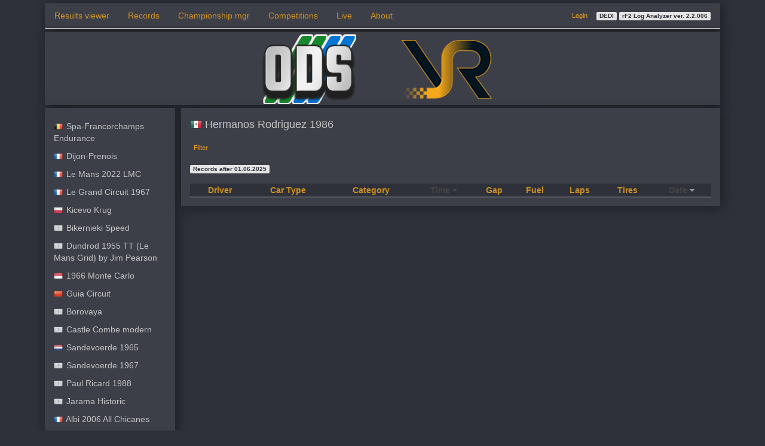

--- FILE ---
content_type: text/html; charset=utf-8
request_url: https://game.old-drivers-spirit.fr/tracks?id=133&sort_by=
body_size: 101343
content:
<!--[if HTML5]><![endif]-->
<!DOCTYPE html>
<!-- paulirish.com/2008/conditional-stylesheets-vs-css-hacks-answer-neither/ -->
<!--[if lt IE 7]><html class="ie ie6 ie-lte9 ie-lte8 ie-lte7 no-js" lang="en-us"> <![endif]-->
<!--[if IE 7]><html class="ie ie7 ie-lte9 ie-lte8 ie-lte7 no-js" lang="en-us"> <![endif]-->
<!--[if IE 8]><html class="ie ie8 ie-lte9 ie-lte8 no-js" lang="en-us"> <![endif]-->
<!--[if IE 9]><html class="ie9 ie-lte9 no-js" lang="en-us"> <![endif]-->
<!--[if (gt IE 9)|!(IE)]><!--> <html class="no-js" lang="en-us"> <!--<![endif]-->
<head>
    <title>Track records | Hermanos Rodriguez 1986</title>
    <!--[if !HTML5]>
        <meta http-equiv="X-UA-Compatible" content="IE=edge,chrome=1">
    <![endif]-->
    <!-- www.phpied.com/conditional-comments-block-downloads/ -->
    <!-- Always force latest IE rendering engine
        (even in intranet) & Chrome Frame
        Remove this if you use the .htaccess -->

    <meta charset="utf-8" />

    <!-- http://dev.w3.org/html5/markup/meta.name.html -->
    <meta name="application-name" content="r2la" />

    <!-- Speaking of Google, don't forget to set your site up:
        http://google.com/webmasters -->
    <meta name="google-site-verification" content="" />

    <!--  Mobile Viewport Fix
        j.mp/mobileviewport & davidbcalhoun.com/2010/viewport-metatag
        device-width: Occupy full width of the screen in its current orientation
        initial-scale = 1.0 retains dimensions instead of zooming out if page height > device height
        user-scalable = yes allows the user to zoom in -->
    <meta name="viewport" content="width=device-width, initial-scale=1.0" />

    <link rel="shortcut icon" href="/r2la/static/images/favicon.ico" type="image/x-icon">
    <link rel="apple-touch-icon" href="/r2la/static/images/favicon.png">

	<script src="/r2la/static/js/modernizr.custom.js"></script>

    <link rel="stylesheet" href="/r2la/static/css/uikit.almost-flat.min.css" />
    <link rel="stylesheet" href="/r2la/static/css/components/notify.almost-flat.min.css" />
    <link rel="stylesheet" href="/r2la/static/css/components/tooltip.almost-flat.min.css" />
	<link rel="stylesheet" href="/r2la/static/css/components/form-advanced.almost-flat.min.css" />
    <link rel="stylesheet" href="/r2la/static/css/pace-theme-minimal.css" />
    <link rel="stylesheet" href="/r2la/static/css/tablesort.css" />
    <link rel="stylesheet" href="/r2la/static/css/app.css?v=2.2.006" />

    <script type="text/javascript">
        var w2p_ajax_confirm_message = "Are you sure you want to delete this object?";
        var w2p_ajax_disable_with_message = "Working...";
        var w2p_ajax_date_format = "%Y-%m-%d";
        var w2p_ajax_datetime_format = "%Y-%m-%d %H:%M:%S";
        var ajax_error_500 = 'An error occured, please <a href="/tracks?id=133&amp;sort_by=">reload</a> the page'
    </script>
    <script src="/r2la/static/js/pace.min.js"></script>
    <script src="/r2la/static/js/jquery.js"></script>
    <script src="/r2la/static/js/uikit.min.js"></script>
    <script src="/r2la/static/js/components/notify.min.js"></script>
    <script src="/r2la/static/js/components/tooltip.min.js"></script>
    <script src="/r2la/static/js/web2py.js"></script>
    <script src="/r2la/static/js/tablesort.js"></script>
    <script src="/r2la/static/js/sorts/tablesort.number.js"></script>
    
    
<link rel="stylesheet" href="/r2la/static/css/components/datepicker.almost-flat.min.css" />

</head>
<body>
    <div class="uk-container uk-container-center uk-margin-small-top uk-margin-large-bottom">

	<nav class="uk-navbar uk-margin-small-bottom">
    <ul class="uk-navbar-nav uk-hidden-small">
    
        
        <li>
            <a href="/default">Results viewer</a>
        </li>
        

        <li>
            <a href="/tracks">Records</a>
        </li>

        
        <li>
            <a href="/championships">Championship mgr</a>
        </li>
        
        
        
            
            <li>
                <a href="/dedi_comps">Competitions</a>
            </li>
            
        

        

        

        

        
        <li>
            <a href="/live">Live</a>
        </li>
        

        
        <li>
            <a href="/default/about">About</a>
        </li>
        
        
    </ul>
    <div class="uk-navbar-flip">
        <ul class="uk-navbar-content uk-margin-remove">
            
                <a href="/default/login" class="uk-button uk-button-mini uk-margin-small-right">Login</a>
            
            
            
            <div class="uk-badge uk-badge-white">DEDI</div>
            
            <div class="uk-badge uk-badge-gray">rF2 Log Analyzer ver. 2.2.006</div>
        </ul>
    </div>
</nav>


	<div class="uk-grid">
        
	    <div class="uk-width-1-1 uk-text-center uk-margin-small-bottom" id="custom_site_banner">
            <div class="uk-panel uk-panel-box" style="padding: 0px; border: 0px;">
                
                <a href="r2la-Ods-Vsr.png">
                    <img src="/r2la/static/images/custom_site_banner/r2la-Ods-Vsr.png">
                </a>
                
            </div>
	    </div>
        
	    <div class="uk-width-1-1">
		    

<div class="uk-grid uk-grid-small">
    
    <div class="uk-width-medium-1-5">
        <div class="uk-panel uk-panel-box uk-height-viewport"
             style="overflow-y: scroll;">
            <ul class="uk-nav uk-nav-side">
                
                <li >
                    <a href="/tracks?id=173&amp;sort_by=">
                        
                        <img src="/r2la/static/images/flags/Belgium.png"
                             title="Belgium"
                             width=15
                             style="position: relative; bottom: 1px; margin-right: 2px;">
                        

                        Spa-Francorchamps Endurance
                    </a>
                </li>
                
                <li >
                    <a href="/tracks?id=7&amp;sort_by=">
                        
                        <img src="/r2la/static/images/flags/France.png"
                             title="France"
                             width=15
                             style="position: relative; bottom: 1px; margin-right: 2px;">
                        

                        Dijon-Prenois
                    </a>
                </li>
                
                <li >
                    <a href="/tracks?id=1&amp;sort_by=">
                        
                        <img src="/r2la/static/images/flags/France.png"
                             title="France"
                             width=15
                             style="position: relative; bottom: 1px; margin-right: 2px;">
                        

                        Le Mans 2022 LMC
                    </a>
                </li>
                
                <li >
                    <a href="/tracks?id=2&amp;sort_by=">
                        
                        <img src="/r2la/static/images/flags/France.png"
                             title="France"
                             width=15
                             style="position: relative; bottom: 1px; margin-right: 2px;">
                        

                        Le Grand Circuit 1967
                    </a>
                </li>
                
                <li >
                    <a href="/tracks?id=24&amp;sort_by=">
                        
                        <img src="/r2la/static/images/flags/Poland.png"
                             title="Poland"
                             width=15
                             style="position: relative; bottom: 1px; margin-right: 2px;">
                        

                        Kicevo Krug
                    </a>
                </li>
                
                <li >
                    <a href="/tracks?id=168&amp;sort_by=">
                        
                        <img src="/r2la/static/images/flags/Unknown.png"
                             title="No flag"
                             width=15
                             style="position: relative; bottom: 1px; margin-right: 2px;">
                        

                        Bikernieki Speed
                    </a>
                </li>
                
                <li >
                    <a href="/tracks?id=167&amp;sort_by=">
                        
                        <img src="/r2la/static/images/flags/Unknown.png"
                             title="No flag"
                             width=15
                             style="position: relative; bottom: 1px; margin-right: 2px;">
                        

                        Dundrod 1955 TT (Le Mans Grid) by Jim Pearson
                    </a>
                </li>
                
                <li >
                    <a href="/tracks?id=30&amp;sort_by=">
                        
                        <img src="/r2la/static/images/flags/Monaco.png"
                             title="Monaco"
                             width=15
                             style="position: relative; bottom: 1px; margin-right: 2px;">
                        

                        1966 Monte Carlo
                    </a>
                </li>
                
                <li >
                    <a href="/tracks?id=163&amp;sort_by=">
                        
                        <img src="/r2la/static/images/flags/China.png"
                             title="China"
                             width=15
                             style="position: relative; bottom: 1px; margin-right: 2px;">
                        

                        Guia Circuit
                    </a>
                </li>
                
                <li >
                    <a href="/tracks?id=166&amp;sort_by=">
                        
                        <img src="/r2la/static/images/flags/Unknown.png"
                             title="No flag"
                             width=15
                             style="position: relative; bottom: 1px; margin-right: 2px;">
                        

                        Borovaya
                    </a>
                </li>
                
                <li >
                    <a href="/tracks?id=165&amp;sort_by=">
                        
                        <img src="/r2la/static/images/flags/Unknown.png"
                             title="No flag"
                             width=15
                             style="position: relative; bottom: 1px; margin-right: 2px;">
                        

                        Castle Combe modern
                    </a>
                </li>
                
                <li >
                    <a href="/tracks?id=164&amp;sort_by=">
                        
                        <img src="/r2la/static/images/flags/Netherlands.png"
                             title="Netherlands"
                             width=15
                             style="position: relative; bottom: 1px; margin-right: 2px;">
                        

                        Sandevoerde 1965
                    </a>
                </li>
                
                <li >
                    <a href="/tracks?id=162&amp;sort_by=">
                        
                        <img src="/r2la/static/images/flags/Unknown.png"
                             title="No flag"
                             width=15
                             style="position: relative; bottom: 1px; margin-right: 2px;">
                        

                        Sandevoerde 1967
                    </a>
                </li>
                
                <li >
                    <a href="/tracks?id=161&amp;sort_by=">
                        
                        <img src="/r2la/static/images/flags/Unknown.png"
                             title="No flag"
                             width=15
                             style="position: relative; bottom: 1px; margin-right: 2px;">
                        

                        Paul Ricard 1988
                    </a>
                </li>
                
                <li >
                    <a href="/tracks?id=160&amp;sort_by=">
                        
                        <img src="/r2la/static/images/flags/Unknown.png"
                             title="No flag"
                             width=15
                             style="position: relative; bottom: 1px; margin-right: 2px;">
                        

                        Jarama Historic
                    </a>
                </li>
                
                <li >
                    <a href="/tracks?id=3&amp;sort_by=">
                        
                        <img src="/r2la/static/images/flags/France.png"
                             title="France"
                             width=15
                             style="position: relative; bottom: 1px; margin-right: 2px;">
                        

                        Albi 2006 All Chicanes
                    </a>
                </li>
                
                <li >
                    <a href="/tracks?id=4&amp;sort_by=">
                        
                        <img src="/r2la/static/images/flags/France.png"
                             title="France"
                             width=15
                             style="position: relative; bottom: 1px; margin-right: 2px;">
                        

                        Rouen-Les-Essarts 1974-94
                    </a>
                </li>
                
                <li >
                    <a href="/tracks?id=5&amp;sort_by=">
                        
                        <img src="/r2la/static/images/flags/France.png"
                             title="France"
                             width=15
                             style="position: relative; bottom: 1px; margin-right: 2px;">
                        

                        Nogaro
                    </a>
                </li>
                
                <li >
                    <a href="/tracks?id=6&amp;sort_by=">
                        
                        <img src="/r2la/static/images/flags/France.png"
                             title="France"
                             width=15
                             style="position: relative; bottom: 1px; margin-right: 2px;">
                        

                        Le Bugatti Circuit
                    </a>
                </li>
                
                <li >
                    <a href="/tracks?id=8&amp;sort_by=">
                        
                        <img src="/r2la/static/images/flags/Brazil.png"
                             title="Brazil"
                             width=15
                             style="position: relative; bottom: 1px; margin-right: 2px;">
                        

                        SaoPaulo GP
                    </a>
                </li>
                
                <li >
                    <a href="/tracks?id=9&amp;sort_by=">
                        
                        <img src="/r2la/static/images/flags/South-Africa.png"
                             title="South-Africa"
                             width=15
                             style="position: relative; bottom: 1px; margin-right: 2px;">
                        

                        Kyalami GP [1976]
                    </a>
                </li>
                
                <li >
                    <a href="/tracks?id=10&amp;sort_by=">
                        
                        <img src="/r2la/static/images/flags/Germany.png"
                             title="Germany"
                             width=15
                             style="position: relative; bottom: 1px; margin-right: 2px;">
                        

                        Nordschleife
                    </a>
                </li>
                
                <li >
                    <a href="/tracks?id=11&amp;sort_by=">
                        
                        <img src="/r2la/static/images/flags/Canada.png"
                             title="Canada"
                             width=15
                             style="position: relative; bottom: 1px; margin-right: 2px;">
                        

                        Mosport Park
                    </a>
                </li>
                
                <li >
                    <a href="/tracks?id=12&amp;sort_by=">
                        
                        <img src="/r2la/static/images/flags/Japan.png"
                             title="Japan"
                             width=15
                             style="position: relative; bottom: 1px; margin-right: 2px;">
                        

                        Matsusaka Grand Prix Circuit
                    </a>
                </li>
                
                <li >
                    <a href="/tracks?id=13&amp;sort_by=">
                        
                        <img src="/r2la/static/images/flags/United-Kingdom.png"
                             title="United-Kingdom"
                             width=15
                             style="position: relative; bottom: 1px; margin-right: 2px;">
                        

                        Crystal Palace ODS
                    </a>
                </li>
                
                <li >
                    <a href="/tracks?id=14&amp;sort_by=">
                        
                        <img src="/r2la/static/images/flags/Netherlands.png"
                             title="Netherlands"
                             width=15
                             style="position: relative; bottom: 1px; margin-right: 2px;">
                        

                        Zandvoort National
                    </a>
                </li>
                
                <li >
                    <a href="/tracks?id=15&amp;sort_by=">
                        
                        <img src="/r2la/static/images/flags/Netherlands.png"
                             title="Netherlands"
                             width=15
                             style="position: relative; bottom: 1px; margin-right: 2px;">
                        

                        Zandvoort GP
                    </a>
                </li>
                
                <li >
                    <a href="/tracks?id=16&amp;sort_by=">
                        
                        <img src="/r2la/static/images/flags/United-States.png"
                             title="United-States"
                             width=15
                             style="position: relative; bottom: 1px; margin-right: 2px;">
                        

                        Watkins Glen Boot NC
                    </a>
                </li>
                
                <li >
                    <a href="/tracks?id=17&amp;sort_by=">
                        
                        <img src="/r2la/static/images/flags/Italy.png"
                             title="Italy"
                             width=15
                             style="position: relative; bottom: 1px; margin-right: 2px;">
                        

                        RaceRfactor Monza 2014
                    </a>
                </li>
                
                <li >
                    <a href="/tracks?id=18&amp;sort_by=">
                        
                        <img src="/r2la/static/images/flags/United-Kingdom.png"
                             title="United-Kingdom"
                             width=15
                             style="position: relative; bottom: 1px; margin-right: 2px;">
                        

                        Silverstone -- GT Layout
                    </a>
                </li>
                
                <li >
                    <a href="/tracks?id=19&amp;sort_by=">
                        
                        <img src="/r2la/static/images/flags/Japan.png"
                             title="Japan"
                             width=15
                             style="position: relative; bottom: 1px; margin-right: 2px;">
                        

                        Autopolis International Endurance
                    </a>
                </li>
                
                <li >
                    <a href="/tracks?id=20&amp;sort_by=">
                        
                        <img src="/r2la/static/images/flags/Germany.png"
                             title="Germany"
                             width=15
                             style="position: relative; bottom: 1px; margin-right: 2px;">
                        

                        Nuerburg GP (Veedol)
                    </a>
                </li>
                
                <li >
                    <a href="/tracks?id=21&amp;sort_by=">
                        
                        <img src="/r2la/static/images/flags/France.png"
                             title="France"
                             width=15
                             style="position: relative; bottom: 1px; margin-right: 2px;">
                        

                        Magny-Cours
                    </a>
                </li>
                
                <li >
                    <a href="/tracks?id=22&amp;sort_by=">
                        
                        <img src="/r2la/static/images/flags/United-States.png"
                             title="United-States"
                             width=15
                             style="position: relative; bottom: 1px; margin-right: 2px;">
                        

                        Riverside - Nascar
                    </a>
                </li>
                
                <li >
                    <a href="/tracks?id=23&amp;sort_by=">
                        
                        <img src="/r2la/static/images/flags/Mexico.png"
                             title="Mexico"
                             width=15
                             style="position: relative; bottom: 1px; margin-right: 2px;">
                        

                        Mexico GP
                    </a>
                </li>
                
                <li >
                    <a href="/tracks?id=25&amp;sort_by=">
                        
                        <img src="/r2la/static/images/flags/France.png"
                             title="France"
                             width=15
                             style="position: relative; bottom: 1px; margin-right: 2px;">
                        

                        LeMans91
                    </a>
                </li>
                
                <li >
                    <a href="/tracks?id=26&amp;sort_by=">
                        
                        <img src="/r2la/static/images/flags/United-Kingdom.png"
                             title="United-Kingdom"
                             width=15
                             style="position: relative; bottom: 1px; margin-right: 2px;">
                        

                        Donington Park GP Circuit
                    </a>
                </li>
                
                <li >
                    <a href="/tracks?id=27&amp;sort_by=">
                        
                        <img src="/r2la/static/images/flags/United-Kingdom.png"
                             title="United-Kingdom"
                             width=15
                             style="position: relative; bottom: 1px; margin-right: 2px;">
                        

                        CadwellParkSRW
                    </a>
                </li>
                
                <li >
                    <a href="/tracks?id=28&amp;sort_by=">
                        
                        <img src="/r2la/static/images/flags/France.png"
                             title="France"
                             width=15
                             style="position: relative; bottom: 1px; margin-right: 2px;">
                        

                        Rouen-Les-Essarts 1955-70
                    </a>
                </li>
                
                <li >
                    <a href="/tracks?id=29&amp;sort_by=">
                        
                        <img src="/r2la/static/images/flags/United-Kingdom.png"
                             title="United-Kingdom"
                             width=15
                             style="position: relative; bottom: 1px; margin-right: 2px;">
                        

                        Brands
                    </a>
                </li>
                
                <li >
                    <a href="/tracks?id=31&amp;sort_by=">
                        
                        <img src="/r2la/static/images/flags/Japan.png"
                             title="Japan"
                             width=15
                             style="position: relative; bottom: 1px; margin-right: 2px;">
                        

                        Matsusaka West - West Chicane
                    </a>
                </li>
                
                <li >
                    <a href="/tracks?id=32&amp;sort_by=">
                        
                        <img src="/r2la/static/images/flags/Italy.png"
                             title="Italy"
                             width=15
                             style="position: relative; bottom: 1px; margin-right: 2px;">
                        

                        1966 Brianza
                    </a>
                </li>
                
                <li >
                    <a href="/tracks?id=33&amp;sort_by=">
                        
                        <img src="/r2la/static/images/flags/Unknown.png"
                             title="No flag"
                             width=15
                             style="position: relative; bottom: 1px; margin-right: 2px;">
                        

                        VIR South Course
                    </a>
                </li>
                
                <li >
                    <a href="/tracks?id=34&amp;sort_by=">
                        
                        <img src="/r2la/static/images/flags/United-States.png"
                             title="United-States"
                             width=15
                             style="position: relative; bottom: 1px; margin-right: 2px;">
                        

                        AtlantaMP -- Race Track
                    </a>
                </li>
                
                <li >
                    <a href="/tracks?id=35&amp;sort_by=">
                        
                        <img src="/r2la/static/images/flags/Belgium.png"
                             title="Belgium"
                             width=15
                             style="position: relative; bottom: 1px; margin-right: 2px;">
                        

                        Belgium
                    </a>
                </li>
                
                <li >
                    <a href="/tracks?id=36&amp;sort_by=">
                        
                        <img src="/r2la/static/images/flags/Sweden.png"
                             title="Sweden"
                             width=15
                             style="position: relative; bottom: 1px; margin-right: 2px;">
                        

                        Ring Knutstorp Motorbana
                    </a>
                </li>
                
                <li >
                    <a href="/tracks?id=37&amp;sort_by=">
                        
                        <img src="/r2la/static/images/flags/United-States.png"
                             title="United-States"
                             width=15
                             style="position: relative; bottom: 1px; margin-right: 2px;">
                        

                        Road Atlanta 2017
                    </a>
                </li>
                
                <li >
                    <a href="/tracks?id=38&amp;sort_by=">
                        
                        <img src="/r2la/static/images/flags/Germany.png"
                             title="Germany"
                             width=15
                             style="position: relative; bottom: 1px; margin-right: 2px;">
                        

                        Nurburgring -- Grand Prix
                    </a>
                </li>
                
                <li >
                    <a href="/tracks?id=39&amp;sort_by=">
                        
                        <img src="/r2la/static/images/flags/Unknown.png"
                             title="No flag"
                             width=15
                             style="position: relative; bottom: 1px; margin-right: 2px;">
                        

                        Bristol Motor Speedway
                    </a>
                </li>
                
                <li >
                    <a href="/tracks?id=40&amp;sort_by=">
                        
                        <img src="/r2la/static/images/flags/United-Kingdom.png"
                             title="United-Kingdom"
                             width=15
                             style="position: relative; bottom: 1px; margin-right: 2px;">
                        

                        Oulton Park International NC
                    </a>
                </li>
                
                <li >
                    <a href="/tracks?id=41&amp;sort_by=">
                        
                        <img src="/r2la/static/images/flags/Canada.png"
                             title="Canada"
                             width=15
                             style="position: relative; bottom: 1px; margin-right: 2px;">
                        

                        Trembling Mountain Club
                    </a>
                </li>
                
                <li >
                    <a href="/tracks?id=42&amp;sort_by=">
                        
                        <img src="/r2la/static/images/flags/United-States.png"
                             title="United-States"
                             width=15
                             style="position: relative; bottom: 1px; margin-right: 2px;">
                        

                        Road America
                    </a>
                </li>
                
                <li >
                    <a href="/tracks?id=43&amp;sort_by=">
                        
                        <img src="/r2la/static/images/flags/United-States.png"
                             title="United-States"
                             width=15
                             style="position: relative; bottom: 1px; margin-right: 2px;">
                        

                        Bridgehampton autumn
                    </a>
                </li>
                
                <li >
                    <a href="/tracks?id=44&amp;sort_by=">
                        
                        <img src="/r2la/static/images/flags/United-States.png"
                             title="United-States"
                             width=15
                             style="position: relative; bottom: 1px; margin-right: 2px;">
                        

                        Mills Outer Loop A
                    </a>
                </li>
                
                <li >
                    <a href="/tracks?id=45&amp;sort_by=">
                        
                        <img src="/r2la/static/images/flags/United-States.png"
                             title="United-States"
                             width=15
                             style="position: relative; bottom: 1px; margin-right: 2px;">
                        

                        Lime Rock Park -- No Chicanes
                    </a>
                </li>
                
                <li >
                    <a href="/tracks?id=46&amp;sort_by=">
                        
                        <img src="/r2la/static/images/flags/United-States.png"
                             title="United-States"
                             width=15
                             style="position: relative; bottom: 1px; margin-right: 2px;">
                        

                        Laguna Seca
                    </a>
                </li>
                
                <li >
                    <a href="/tracks?id=47&amp;sort_by=">
                        
                        <img src="/r2la/static/images/flags/Australia.png"
                             title="Australia"
                             width=15
                             style="position: relative; bottom: 1px; margin-right: 2px;">
                        

                        Longford 1967
                    </a>
                </li>
                
                <li >
                    <a href="/tracks?id=48&amp;sort_by=">
                        
                        <img src="/r2la/static/images/flags/New-Zealand.png"
                             title="New-Zealand"
                             width=15
                             style="position: relative; bottom: 1px; margin-right: 2px;">
                        

                        Hampton Downs National
                    </a>
                </li>
                
                <li >
                    <a href="/tracks?id=49&amp;sort_by=">
                        
                        <img src="/r2la/static/images/flags/United-States.png"
                             title="United-States"
                             width=15
                             style="position: relative; bottom: 1px; margin-right: 2px;">
                        

                        Mid-Ohio With Chicane
                    </a>
                </li>
                
                <li >
                    <a href="/tracks?id=50&amp;sort_by=">
                        
                        <img src="/r2la/static/images/flags/Bahrain.png"
                             title="Bahrain"
                             width=15
                             style="position: relative; bottom: 1px; margin-right: 2px;">
                        

                        Bahrain GP 2014
                    </a>
                </li>
                
                <li >
                    <a href="/tracks?id=51&amp;sort_by=">
                        
                        <img src="/r2la/static/images/flags/Austria.png"
                             title="Austria"
                             width=15
                             style="position: relative; bottom: 1px; margin-right: 2px;">
                        

                        Spielberg Historic
                    </a>
                </li>
                
                <li >
                    <a href="/tracks?id=52&amp;sort_by=">
                        
                        <img src="/r2la/static/images/flags/United-Kingdom.png"
                             title="United-Kingdom"
                             width=15
                             style="position: relative; bottom: 1px; margin-right: 2px;">
                        

                        Goodwood
                    </a>
                </li>
                
                <li >
                    <a href="/tracks?id=53&amp;sort_by=">
                        
                        <img src="/r2la/static/images/flags/Unknown.png"
                             title="No flag"
                             width=15
                             style="position: relative; bottom: 1px; margin-right: 2px;">
                        

                        Gardner (Grand Prix) Circuit
                    </a>
                </li>
                
                <li >
                    <a href="/tracks?id=54&amp;sort_by=">
                        
                        <img src="/r2la/static/images/flags/Australia.png"
                             title="Australia"
                             width=15
                             style="position: relative; bottom: 1px; margin-right: 2px;">
                        

                        Barbagallo
                    </a>
                </li>
                
                <li >
                    <a href="/tracks?id=55&amp;sort_by=">
                        
                        <img src="/r2la/static/images/flags/Netherlands.png"
                             title="Netherlands"
                             width=15
                             style="position: relative; bottom: 1px; margin-right: 2px;">
                        

                        Zandvoort 2020
                    </a>
                </li>
                
                <li >
                    <a href="/tracks?id=56&amp;sort_by=">
                        
                        <img src="/r2la/static/images/flags/Canada.png"
                             title="Canada"
                             width=15
                             style="position: relative; bottom: 1px; margin-right: 2px;">
                        

                        Canadian Tire Motorsport Park
                    </a>
                </li>
                
                <li >
                    <a href="/tracks?id=57&amp;sort_by=">
                        
                        <img src="/r2la/static/images/flags/Spain.png"
                             title="Spain"
                             width=15
                             style="position: relative; bottom: 1px; margin-right: 2px;">
                        

                        AC-Barcelona
                    </a>
                </li>
                
                <li >
                    <a href="/tracks?id=58&amp;sort_by=">
                        
                        <img src="/r2la/static/images/flags/Italy.png"
                             title="Italy"
                             width=15
                             style="position: relative; bottom: 1px; margin-right: 2px;">
                        

                        Brianza 10K
                    </a>
                </li>
                
                <li >
                    <a href="/tracks?id=59&amp;sort_by=">
                        
                        <img src="/r2la/static/images/flags/Belgium.png"
                             title="Belgium"
                             width=15
                             style="position: relative; bottom: 1px; margin-right: 2px;">
                        

                        Spa Francorchamps
                    </a>
                </li>
                
                <li >
                    <a href="/tracks?id=60&amp;sort_by=">
                        
                        <img src="/r2la/static/images/flags/Germany.png"
                             title="Germany"
                             width=15
                             style="position: relative; bottom: 1px; margin-right: 2px;">
                        

                        Eifel Betonschleife
                    </a>
                </li>
                
                <li >
                    <a href="/tracks?id=61&amp;sort_by=">
                        
                        <img src="/r2la/static/images/flags/Germany.png"
                             title="Germany"
                             width=15
                             style="position: relative; bottom: 1px; margin-right: 2px;">
                        

                        Hockenheim Grand Prix Circuit 66
                    </a>
                </li>
                
                <li >
                    <a href="/tracks?id=62&amp;sort_by=">
                        
                        <img src="/r2la/static/images/flags/Unknown.png"
                             title="No flag"
                             width=15
                             style="position: relative; bottom: 1px; margin-right: 2px;">
                        

                        09_JOPS_SIFFERT
                    </a>
                </li>
                
                <li >
                    <a href="/tracks?id=63&amp;sort_by=">
                        
                        <img src="/r2la/static/images/flags/France.png"
                             title="France"
                             width=15
                             style="position: relative; bottom: 1px; margin-right: 2px;">
                        

                        24 Heures du Mans 2018
                    </a>
                </li>
                
                <li >
                    <a href="/tracks?id=64&amp;sort_by=">
                        
                        <img src="/r2la/static/images/flags/United-Kingdom.png"
                             title="United-Kingdom"
                             width=15
                             style="position: relative; bottom: 1px; margin-right: 2px;">
                        

                        Silverstone -- Endurance
                    </a>
                </li>
                
                <li >
                    <a href="/tracks?id=65&amp;sort_by=">
                        
                        <img src="/r2la/static/images/flags/Italy.png"
                             title="Italy"
                             width=15
                             style="position: relative; bottom: 1px; margin-right: 2px;">
                        

                        Imola 1994
                    </a>
                </li>
                
                <li >
                    <a href="/tracks?id=66&amp;sort_by=">
                        
                        <img src="/r2la/static/images/flags/Germany.png"
                             title="Germany"
                             width=15
                             style="position: relative; bottom: 1px; margin-right: 2px;">
                        

                        Sachsenring Circuit
                    </a>
                </li>
                
                <li >
                    <a href="/tracks?id=67&amp;sort_by=">
                        
                        <img src="/r2la/static/images/flags/Austria.png"
                             title="Austria"
                             width=15
                             style="position: relative; bottom: 1px; margin-right: 2px;">
                        

                        Red Bull Ring GP
                    </a>
                </li>
                
                <li >
                    <a href="/tracks?id=68&amp;sort_by=">
                        
                        <img src="/r2la/static/images/flags/Germany.png"
                             title="Germany"
                             width=15
                             style="position: relative; bottom: 1px; margin-right: 2px;">
                        

                        Norisring
                    </a>
                </li>
                
                <li >
                    <a href="/tracks?id=69&amp;sort_by=">
                        
                        <img src="/r2la/static/images/flags/United-Kingdom.png"
                             title="United-Kingdom"
                             width=15
                             style="position: relative; bottom: 1px; margin-right: 2px;">
                        

                        Silverstone -- National Layout
                    </a>
                </li>
                
                <li >
                    <a href="/tracks?id=70&amp;sort_by=">
                        
                        <img src="/r2la/static/images/flags/Unknown.png"
                             title="No flag"
                             width=15
                             style="position: relative; bottom: 1px; margin-right: 2px;">
                        

                        Hockenheim Grand Prix Circuit 66 ODS
                    </a>
                </li>
                
                <li >
                    <a href="/tracks?id=71&amp;sort_by=">
                        
                        <img src="/r2la/static/images/flags/Unknown.png"
                             title="No flag"
                             width=15
                             style="position: relative; bottom: 1px; margin-right: 2px;">
                        

                        Dijon-Prenois ODS
                    </a>
                </li>
                
                <li >
                    <a href="/tracks?id=72&amp;sort_by=">
                        
                        <img src="/r2la/static/images/flags/Finland.png"
                             title="Finland"
                             width=15
                             style="position: relative; bottom: 1px; margin-right: 2px;">
                        

                        Ahvenisto Race Circuit
                    </a>
                </li>
                
                <li >
                    <a href="/tracks?id=73&amp;sort_by=">
                        
                        <img src="/r2la/static/images/flags/France.png"
                             title="France"
                             width=15
                             style="position: relative; bottom: 1px; margin-right: 2px;">
                        

                        AnneauduRhin2016
                    </a>
                </li>
                
                <li >
                    <a href="/tracks?id=74&amp;sort_by=">
                        
                        <img src="/r2la/static/images/flags/United-Kingdom.png"
                             title="United-Kingdom"
                             width=15
                             style="position: relative; bottom: 1px; margin-right: 2px;">
                        

                        Donington Park National Circuit
                    </a>
                </li>
                
                <li >
                    <a href="/tracks?id=75&amp;sort_by=">
                        
                        <img src="/r2la/static/images/flags/Unknown.png"
                             title="No flag"
                             width=15
                             style="position: relative; bottom: 1px; margin-right: 2px;">
                        

                        Autodrom Most (Chicane)
                    </a>
                </li>
                
                <li >
                    <a href="/tracks?id=76&amp;sort_by=">
                        
                        <img src="/r2la/static/images/flags/New-Zealand.png"
                             title="New-Zealand"
                             width=15
                             style="position: relative; bottom: 1px; margin-right: 2px;">
                        

                        Pukekohe Park Raceway
                    </a>
                </li>
                
                <li >
                    <a href="/tracks?id=77&amp;sort_by=">
                        
                        <img src="/r2la/static/images/flags/Germany.png"
                             title="Germany"
                             width=15
                             style="position: relative; bottom: 1px; margin-right: 2px;">
                        

                        Oschersleben_GP
                    </a>
                </li>
                
                <li >
                    <a href="/tracks?id=78&amp;sort_by=">
                        
                        <img src="/r2la/static/images/flags/Australia.png"
                             title="Australia"
                             width=15
                             style="position: relative; bottom: 1px; margin-right: 2px;">
                        

                        Adelaide Street Circuit
                    </a>
                </li>
                
                <li >
                    <a href="/tracks?id=79&amp;sort_by=">
                        
                        <img src="/r2la/static/images/flags/Germany.png"
                             title="Germany"
                             width=15
                             style="position: relative; bottom: 1px; margin-right: 2px;">
                        

                        HockenheimRing GP
                    </a>
                </li>
                
                <li >
                    <a href="/tracks?id=80&amp;sort_by=">
                        
                        <img src="/r2la/static/images/flags/Germany.png"
                             title="Germany"
                             width=15
                             style="position: relative; bottom: 1px; margin-right: 2px;">
                        

                        Nurburgring -- Nordschleife
                    </a>
                </li>
                
                <li >
                    <a href="/tracks?id=81&amp;sort_by=">
                        
                        <img src="/r2la/static/images/flags/Italy.png"
                             title="Italy"
                             width=15
                             style="position: relative; bottom: 1px; margin-right: 2px;">
                        

                        Circuito Ricardo Tormo
                    </a>
                </li>
                
                <li >
                    <a href="/tracks?id=82&amp;sort_by=">
                        
                        <img src="/r2la/static/images/flags/Belgium.png"
                             title="Belgium"
                             width=15
                             style="position: relative; bottom: 1px; margin-right: 2px;">
                        

                        Zolder2016
                    </a>
                </li>
                
                <li >
                    <a href="/tracks?id=83&amp;sort_by=">
                        
                        <img src="/r2la/static/images/flags/Spain.png"
                             title="Spain"
                             width=15
                             style="position: relative; bottom: 1px; margin-right: 2px;">
                        

                        Circuito de Jerez-Chicane
                    </a>
                </li>
                
                <li >
                    <a href="/tracks?id=84&amp;sort_by=">
                        
                        <img src="/r2la/static/images/flags/Portugal.png"
                             title="Portugal"
                             width=15
                             style="position: relative; bottom: 1px; margin-right: 2px;">
                        

                        Portugal GP Layout
                    </a>
                </li>
                
                <li >
                    <a href="/tracks?id=85&amp;sort_by=">
                        
                        <img src="/r2la/static/images/flags/Portugal.png"
                             title="Portugal"
                             width=15
                             style="position: relative; bottom: 1px; margin-right: 2px;">
                        

                        Autodromo Internacional do Algarve
                    </a>
                </li>
                
                <li >
                    <a href="/tracks?id=86&amp;sort_by=">
                        
                        <img src="/r2la/static/images/flags/Hungary.png"
                             title="Hungary"
                             width=15
                             style="position: relative; bottom: 1px; margin-right: 2px;">
                        

                        Hungaroring_2018
                    </a>
                </li>
                
                <li >
                    <a href="/tracks?id=87&amp;sort_by=">
                        
                        <img src="/r2la/static/images/flags/United-Kingdom.png"
                             title="United-Kingdom"
                             width=15
                             style="position: relative; bottom: 1px; margin-right: 2px;">
                        

                        Knockhill11
                    </a>
                </li>
                
                <li >
                    <a href="/tracks?id=88&amp;sort_by=">
                        
                        <img src="/r2la/static/images/flags/Italy.png"
                             title="Italy"
                             width=15
                             style="position: relative; bottom: 1px; margin-right: 2px;">
                        

                        Imola 1988
                    </a>
                </li>
                
                <li >
                    <a href="/tracks?id=89&amp;sort_by=">
                        
                        <img src="/r2la/static/images/flags/United-States.png"
                             title="United-States"
                             width=15
                             style="position: relative; bottom: 1px; margin-right: 2px;">
                        

                        Willow Springs - International Raceway
                    </a>
                </li>
                
                <li >
                    <a href="/tracks?id=90&amp;sort_by=">
                        
                        <img src="/r2la/static/images/flags/Unknown.png"
                             title="No flag"
                             width=15
                             style="position: relative; bottom: 1px; margin-right: 2px;">
                        

                        Circuit d&#x27;Azur VSR 2021
                    </a>
                </li>
                
                <li >
                    <a href="/tracks?id=91&amp;sort_by=">
                        
                        <img src="/r2la/static/images/flags/Canada.png"
                             title="Canada"
                             width=15
                             style="position: relative; bottom: 1px; margin-right: 2px;">
                        

                        RaceRfactor Montreal 2013
                    </a>
                </li>
                
                <li >
                    <a href="/tracks?id=92&amp;sort_by=">
                        
                        <img src="/r2la/static/images/flags/Canada.png"
                             title="Canada"
                             width=15
                             style="position: relative; bottom: 1px; margin-right: 2px;">
                        

                        Trembling Mountain 24 Hours
                    </a>
                </li>
                
                <li >
                    <a href="/tracks?id=93&amp;sort_by=">
                        
                        <img src="/r2la/static/images/flags/France.png"
                             title="France"
                             width=15
                             style="position: relative; bottom: 1px; margin-right: 2px;">
                        

                        24 Heures du Mans 2020
                    </a>
                </li>
                
                <li >
                    <a href="/tracks?id=94&amp;sort_by=">
                        
                        <img src="/r2la/static/images/flags/Belgium.png"
                             title="Belgium"
                             width=15
                             style="position: relative; bottom: 1px; margin-right: 2px;">
                        

                        Spa-Francorchamps
                    </a>
                </li>
                
                <li >
                    <a href="/tracks?id=95&amp;sort_by=">
                        
                        <img src="/r2la/static/images/flags/Unknown.png"
                             title="No flag"
                             width=15
                             style="position: relative; bottom: 1px; margin-right: 2px;">
                        

                        Nemuno Fast Lap
                    </a>
                </li>
                
                <li >
                    <a href="/tracks?id=96&amp;sort_by=">
                        
                        <img src="/r2la/static/images/flags/Unknown.png"
                             title="No flag"
                             width=15
                             style="position: relative; bottom: 1px; margin-right: 2px;">
                        

                        Grand Prix Course
                    </a>
                </li>
                
                <li >
                    <a href="/tracks?id=97&amp;sort_by=">
                        
                        <img src="/r2la/static/images/flags/Unknown.png"
                             title="No flag"
                             width=15
                             style="position: relative; bottom: 1px; margin-right: 2px;">
                        

                        Bikernieki Big
                    </a>
                </li>
                
                <li >
                    <a href="/tracks?id=98&amp;sort_by=">
                        
                        <img src="/r2la/static/images/flags/United-Kingdom.png"
                             title="United-Kingdom"
                             width=15
                             style="position: relative; bottom: 1px; margin-right: 2px;">
                        

                        Silverstone GP [1975]
                    </a>
                </li>
                
                <li >
                    <a href="/tracks?id=99&amp;sort_by=">
                        
                        <img src="/r2la/static/images/flags/France.png"
                             title="France"
                             width=15
                             style="position: relative; bottom: 1px; margin-right: 2px;">
                        

                        Aquitania
                    </a>
                </li>
                
                <li >
                    <a href="/tracks?id=100&amp;sort_by=">
                        
                        <img src="/r2la/static/images/flags/United-States.png"
                             title="United-States"
                             width=15
                             style="position: relative; bottom: 1px; margin-right: 2px;">
                        

                        Sebring -- 12 Hour Road Course
                    </a>
                </li>
                
                <li >
                    <a href="/tracks?id=101&amp;sort_by=">
                        
                        <img src="/r2la/static/images/flags/United-States.png"
                             title="United-States"
                             width=15
                             style="position: relative; bottom: 1px; margin-right: 2px;">
                        

                        Watkins Glen Short NC
                    </a>
                </li>
                
                <li >
                    <a href="/tracks?id=102&amp;sort_by=">
                        
                        <img src="/r2la/static/images/flags/United-States.png"
                             title="United-States"
                             width=15
                             style="position: relative; bottom: 1px; margin-right: 2px;">
                        

                        Palm Springs Speedway
                    </a>
                </li>
                
                <li >
                    <a href="/tracks?id=103&amp;sort_by=">
                        
                        <img src="/r2la/static/images/flags/United-States.png"
                             title="United-States"
                             width=15
                             style="position: relative; bottom: 1px; margin-right: 2px;">
                        

                        Road Atlanta GP Course
                    </a>
                </li>
                
                <li >
                    <a href="/tracks?id=104&amp;sort_by=">
                        
                        <img src="/r2la/static/images/flags/United-States.png"
                             title="United-States"
                             width=15
                             style="position: relative; bottom: 1px; margin-right: 2px;">
                        

                        Atlanta Motor Speedway
                    </a>
                </li>
                
                <li >
                    <a href="/tracks?id=105&amp;sort_by=">
                        
                        <img src="/r2la/static/images/flags/Netherlands.png"
                             title="Netherlands"
                             width=15
                             style="position: relative; bottom: 1px; margin-right: 2px;">
                        

                        Zandvoort 2021
                    </a>
                </li>
                
                <li >
                    <a href="/tracks?id=106&amp;sort_by=">
                        
                        <img src="/r2la/static/images/flags/United-Kingdom.png"
                             title="United-Kingdom"
                             width=15
                             style="position: relative; bottom: 1px; margin-right: 2px;">
                        

                        Silverstone Grand Prix
                    </a>
                </li>
                
                <li >
                    <a href="/tracks?id=107&amp;sort_by=">
                        
                        <img src="/r2la/static/images/flags/Monaco.png"
                             title="Monaco"
                             width=15
                             style="position: relative; bottom: 1px; margin-right: 2px;">
                        

                        Circuit d&#x27;Azur
                    </a>
                </li>
                
                <li >
                    <a href="/tracks?id=108&amp;sort_by=">
                        
                        <img src="/r2la/static/images/flags/United-States.png"
                             title="United-States"
                             width=15
                             style="position: relative; bottom: 1px; margin-right: 2px;">
                        

                        Texas Motor Speedway
                    </a>
                </li>
                
                <li >
                    <a href="/tracks?id=109&amp;sort_by=">
                        
                        <img src="/r2la/static/images/flags/Unknown.png"
                             title="No flag"
                             width=15
                             style="position: relative; bottom: 1px; margin-right: 2px;">
                        

                        Lausitzring Oval T1 GP Long
                    </a>
                </li>
                
                <li >
                    <a href="/tracks?id=110&amp;sort_by=">
                        
                        <img src="/r2la/static/images/flags/United-States.png"
                             title="United-States"
                             width=15
                             style="position: relative; bottom: 1px; margin-right: 2px;">
                        

                        Dover International Speedway
                    </a>
                </li>
                
                <li >
                    <a href="/tracks?id=111&amp;sort_by=">
                        
                        <img src="/r2la/static/images/flags/France.png"
                             title="France"
                             width=15
                             style="position: relative; bottom: 1px; margin-right: 2px;">
                        

                        HauteSaintonge
                    </a>
                </li>
                
                <li >
                    <a href="/tracks?id=112&amp;sort_by=">
                        
                        <img src="/r2la/static/images/flags/France.png"
                             title="France"
                             width=15
                             style="position: relative; bottom: 1px; margin-right: 2px;">
                        

                        Albi GP 2020
                    </a>
                </li>
                
                <li >
                    <a href="/tracks?id=113&amp;sort_by=">
                        
                        <img src="/r2la/static/images/flags/France.png"
                             title="France"
                             width=15
                             style="position: relative; bottom: 1px; margin-right: 2px;">
                        

                        Paul Ricard GT 24H
                    </a>
                </li>
                
                <li >
                    <a href="/tracks?id=114&amp;sort_by=">
                        
                        <img src="/r2la/static/images/flags/United-States.png"
                             title="United-States"
                             width=15
                             style="position: relative; bottom: 1px; margin-right: 2px;">
                        

                        Chicagoland Speedway
                    </a>
                </li>
                
                <li >
                    <a href="/tracks?id=115&amp;sort_by=">
                        
                        <img src="/r2la/static/images/flags/Germany.png"
                             title="Germany"
                             width=15
                             style="position: relative; bottom: 1px; margin-right: 2px;">
                        

                        HockenheimRing DTM
                    </a>
                </li>
                
                <li >
                    <a href="/tracks?id=116&amp;sort_by=">
                        
                        <img src="/r2la/static/images/flags/United-States.png"
                             title="United-States"
                             width=15
                             style="position: relative; bottom: 1px; margin-right: 2px;">
                        

                        Daytona International Speedway
                    </a>
                </li>
                
                <li >
                    <a href="/tracks?id=117&amp;sort_by=">
                        
                        <img src="/r2la/static/images/flags/Japan.png"
                             title="Japan"
                             width=15
                             style="position: relative; bottom: 1px; margin-right: 2px;">
                        

                        Fuji International Speedway
                    </a>
                </li>
                
                <li >
                    <a href="/tracks?id=118&amp;sort_by=">
                        
                        <img src="/r2la/static/images/flags/United-States.png"
                             title="United-States"
                             width=15
                             style="position: relative; bottom: 1px; margin-right: 2px;">
                        

                        Martinsville Speedway
                    </a>
                </li>
                
                <li >
                    <a href="/tracks?id=119&amp;sort_by=">
                        
                        <img src="/r2la/static/images/flags/United-States.png"
                             title="United-States"
                             width=15
                             style="position: relative; bottom: 1px; margin-right: 2px;">
                        

                        Indianapolis -- Brickyard
                    </a>
                </li>
                
                <li >
                    <a href="/tracks?id=120&amp;sort_by=">
                        
                        <img src="/r2la/static/images/flags/France.png"
                             title="France"
                             width=15
                             style="position: relative; bottom: 1px; margin-right: 2px;">
                        

                        24 Heures du Mans 2022
                    </a>
                </li>
                
                <li >
                    <a href="/tracks?id=121&amp;sort_by=">
                        
                        <img src="/r2la/static/images/flags/Brazil.png"
                             title="Brazil"
                             width=15
                             style="position: relative; bottom: 1px; margin-right: 2px;">
                        

                        Interlagos
                    </a>
                </li>
                
                <li >
                    <a href="/tracks?id=122&amp;sort_by=">
                        
                        <img src="/r2la/static/images/flags/Italy.png"
                             title="Italy"
                             width=15
                             style="position: relative; bottom: 1px; margin-right: 2px;">
                        

                        Imola 1986
                    </a>
                </li>
                
                <li >
                    <a href="/tracks?id=123&amp;sort_by=">
                        
                        <img src="/r2la/static/images/flags/United-States.png"
                             title="United-States"
                             width=15
                             style="position: relative; bottom: 1px; margin-right: 2px;">
                        

                        Mountain Peak -- Speedway
                    </a>
                </li>
                
                <li >
                    <a href="/tracks?id=124&amp;sort_by=">
                        
                        <img src="/r2la/static/images/flags/Spain.png"
                             title="Spain"
                             width=15
                             style="position: relative; bottom: 1px; margin-right: 2px;">
                        

                        Jerez  1986
                    </a>
                </li>
                
                <li >
                    <a href="/tracks?id=125&amp;sort_by=">
                        
                        <img src="/r2la/static/images/flags/United-States.png"
                             title="United-States"
                             width=15
                             style="position: relative; bottom: 1px; margin-right: 2px;">
                        

                        Talladega Superspeedway
                    </a>
                </li>
                
                <li >
                    <a href="/tracks?id=126&amp;sort_by=">
                        
                        <img src="/r2la/static/images/flags/Germany.png"
                             title="Germany"
                             width=15
                             style="position: relative; bottom: 1px; margin-right: 2px;">
                        

                        Hockenheim  1986
                    </a>
                </li>
                
                <li >
                    <a href="/tracks?id=127&amp;sort_by=">
                        
                        <img src="/r2la/static/images/flags/United-States.png"
                             title="United-States"
                             width=15
                             style="position: relative; bottom: 1px; margin-right: 2px;">
                        

                        Iowa Speedway Oval
                    </a>
                </li>
                
                <li >
                    <a href="/tracks?id=128&amp;sort_by=">
                        
                        <img src="/r2la/static/images/flags/Hungary.png"
                             title="Hungary"
                             width=15
                             style="position: relative; bottom: 1px; margin-right: 2px;">
                        

                        Hungaroring  1986
                    </a>
                </li>
                
                <li >
                    <a href="/tracks?id=129&amp;sort_by=">
                        
                        <img src="/r2la/static/images/flags/United-States.png"
                             title="United-States"
                             width=15
                             style="position: relative; bottom: 1px; margin-right: 2px;">
                        

                        Las Vegas Motor Speedway
                    </a>
                </li>
                
                <li >
                    <a href="/tracks?id=130&amp;sort_by=">
                        
                        <img src="/r2la/static/images/flags/Italy.png"
                             title="Italy"
                             width=15
                             style="position: relative; bottom: 1px; margin-right: 2px;">
                        

                        Monza 1986
                    </a>
                </li>
                
                <li >
                    <a href="/tracks?id=131&amp;sort_by=">
                        
                        <img src="/r2la/static/images/flags/United-States.png"
                             title="United-States"
                             width=15
                             style="position: relative; bottom: 1px; margin-right: 2px;">
                        

                        Sonoma_Nascar
                    </a>
                </li>
                
                <li >
                    <a href="/tracks?id=132&amp;sort_by=">
                        
                        <img src="/r2la/static/images/flags/France.png"
                             title="France"
                             width=15
                             style="position: relative; bottom: 1px; margin-right: 2px;">
                        

                        ValdeVienne
                    </a>
                </li>
                
                <li class="uk-active">
                    <a href="/tracks?id=133&amp;sort_by=">
                        
                        <img src="/r2la/static/images/flags/Mexico.png"
                             title="Mexico"
                             width=15
                             style="position: relative; bottom: 1px; margin-right: 2px;">
                        

                        Hermanos Rodriguez 1986
                    </a>
                </li>
                
                <li >
                    <a href="/tracks?id=134&amp;sort_by=">
                        
                        <img src="/r2la/static/images/flags/United-States.png"
                             title="United-States"
                             width=15
                             style="position: relative; bottom: 1px; margin-right: 2px;">
                        

                        Pocono Raceway
                    </a>
                </li>
                
                <li >
                    <a href="/tracks?id=135&amp;sort_by=">
                        
                        <img src="/r2la/static/images/flags/United-States.png"
                             title="United-States"
                             width=15
                             style="position: relative; bottom: 1px; margin-right: 2px;">
                        

                        NolaMP -- B - Course
                    </a>
                </li>
                
                <li >
                    <a href="/tracks?id=136&amp;sort_by=">
                        
                        <img src="/r2la/static/images/flags/United-States.png"
                             title="United-States"
                             width=15
                             style="position: relative; bottom: 1px; margin-right: 2px;">
                        

                        Detroit 1986
                    </a>
                </li>
                
                <li >
                    <a href="/tracks?id=137&amp;sort_by=">
                        
                        <img src="/r2la/static/images/flags/United-Kingdom.png"
                             title="United-Kingdom"
                             width=15
                             style="position: relative; bottom: 1px; margin-right: 2px;">
                        

                        Oulton Park International
                    </a>
                </li>
                
                <li >
                    <a href="/tracks?id=138&amp;sort_by=">
                        
                        <img src="/r2la/static/images/flags/Unknown.png"
                             title="No flag"
                             width=15
                             style="position: relative; bottom: 1px; margin-right: 2px;">
                        

                        NJMP_LIGHTNING
                    </a>
                </li>
                
                <li >
                    <a href="/tracks?id=139&amp;sort_by=">
                        
                        <img src="/r2la/static/images/flags/Scotland.png"
                             title="Scotland"
                             width=15
                             style="position: relative; bottom: 1px; margin-right: 2px;">
                        

                        Knockhill
                    </a>
                </li>
                
                <li >
                    <a href="/tracks?id=140&amp;sort_by=">
                        
                        <img src="/r2la/static/images/flags/United-Kingdom.png"
                             title="United-Kingdom"
                             width=15
                             style="position: relative; bottom: 1px; margin-right: 2px;">
                        

                        Cadwell_GP
                    </a>
                </li>
                
                <li >
                    <a href="/tracks?id=141&amp;sort_by=">
                        
                        <img src="/r2la/static/images/flags/Australia.png"
                             title="Australia"
                             width=15
                             style="position: relative; bottom: 1px; margin-right: 2px;">
                        

                        BATHURST2016
                    </a>
                </li>
                
                <li >
                    <a href="/tracks?id=142&amp;sort_by=">
                        
                        <img src="/r2la/static/images/flags/Monaco.png"
                             title="Monaco"
                             width=15
                             style="position: relative; bottom: 1px; margin-right: 2px;">
                        

                        Monte Carlo  1986
                    </a>
                </li>
                
                <li >
                    <a href="/tracks?id=143&amp;sort_by=">
                        
                        <img src="/r2la/static/images/flags/Austria.png"
                             title="Austria"
                             width=15
                             style="position: relative; bottom: 1px; margin-right: 2px;">
                        

                        Spielberg Historic 1969-1976 NC
                    </a>
                </li>
                
                <li >
                    <a href="/tracks?id=144&amp;sort_by=">
                        
                        <img src="/r2la/static/images/flags/Spain.png"
                             title="Spain"
                             width=15
                             style="position: relative; bottom: 1px; margin-right: 2px;">
                        

                        Montjuich Park
                    </a>
                </li>
                
                <li >
                    <a href="/tracks?id=145&amp;sort_by=">
                        
                        <img src="/r2la/static/images/flags/Germany.png"
                             title="Germany"
                             width=15
                             style="position: relative; bottom: 1px; margin-right: 2px;">
                        

                        Hockenheim Short Circuit 66
                    </a>
                </li>
                
                <li >
                    <a href="/tracks?id=146&amp;sort_by=">
                        
                        <img src="/r2la/static/images/flags/France.png"
                             title="France"
                             width=15
                             style="position: relative; bottom: 1px; margin-right: 2px;">
                        

                        Pixsim_auverhat
                    </a>
                </li>
                
                <li >
                    <a href="/tracks?id=147&amp;sort_by=">
                        
                        <img src="/r2la/static/images/flags/United-Arab-Emirates.png"
                             title="United-Arab-Emirates"
                             width=15
                             style="position: relative; bottom: 1px; margin-right: 2px;">
                        

                        Dubai International
                    </a>
                </li>
                
                <li >
                    <a href="/tracks?id=148&amp;sort_by=">
                        
                        <img src="/r2la/static/images/flags/United-States.png"
                             title="United-States"
                             width=15
                             style="position: relative; bottom: 1px; margin-right: 2px;">
                        

                        Pittsburgh Full Course
                    </a>
                </li>
                
                <li >
                    <a href="/tracks?id=149&amp;sort_by=">
                        
                        <img src="/r2la/static/images/flags/Unknown.png"
                             title="No flag"
                             width=15
                             style="position: relative; bottom: 1px; margin-right: 2px;">
                        

                        Circuit 4
                    </a>
                </li>
                
                <li >
                    <a href="/tracks?id=150&amp;sort_by=">
                        
                        <img src="/r2la/static/images/flags/United-States.png"
                             title="United-States"
                             width=15
                             style="position: relative; bottom: 1px; margin-right: 2px;">
                        

                        Kansas Speedway
                    </a>
                </li>
                
                <li >
                    <a href="/tracks?id=151&amp;sort_by=">
                        
                        <img src="/r2la/static/images/flags/Unknown.png"
                             title="No flag"
                             width=15
                             style="position: relative; bottom: 1px; margin-right: 2px;">
                        

                        Full
                    </a>
                </li>
                
                <li >
                    <a href="/tracks?id=152&amp;sort_by=">
                        
                        <img src="/r2la/static/images/flags/Unknown.png"
                             title="No flag"
                             width=15
                             style="position: relative; bottom: 1px; margin-right: 2px;">
                        

                        Kuwait Motor Town GP1 46 CARS
                    </a>
                </li>
                
                <li >
                    <a href="/tracks?id=153&amp;sort_by=">
                        
                        <img src="/r2la/static/images/flags/Unknown.png"
                             title="No flag"
                             width=15
                             style="position: relative; bottom: 1px; margin-right: 2px;">
                        

                        Townsville 2023
                    </a>
                </li>
                
                <li >
                    <a href="/tracks?id=154&amp;sort_by=">
                        
                        <img src="/r2la/static/images/flags/France.png"
                             title="France"
                             width=15
                             style="position: relative; bottom: 1px; margin-right: 2px;">
                        

                        Le Mans 2022 Bugatti
                    </a>
                </li>
                
                <li >
                    <a href="/tracks?id=155&amp;sort_by=">
                        
                        <img src="/r2la/static/images/flags/Unknown.png"
                             title="No flag"
                             width=15
                             style="position: relative; bottom: 1px; margin-right: 2px;">
                        

                        Sonoma_Long
                    </a>
                </li>
                
                <li >
                    <a href="/tracks?id=156&amp;sort_by=">
                        
                        <img src="/r2la/static/images/flags/France.png"
                             title="France"
                             width=15
                             style="position: relative; bottom: 1px; margin-right: 2px;">
                        

                        Pau_Arnos
                    </a>
                </li>
                
                <li >
                    <a href="/tracks?id=157&amp;sort_by=">
                        
                        <img src="/r2la/static/images/flags/Unknown.png"
                             title="No flag"
                             width=15
                             style="position: relative; bottom: 1px; margin-right: 2px;">
                        

                        Ledenon, France (demo)
                    </a>
                </li>
                
                <li >
                    <a href="/tracks?id=158&amp;sort_by=">
                        
                        <img src="/r2la/static/images/flags/Unknown.png"
                             title="No flag"
                             width=15
                             style="position: relative; bottom: 1px; margin-right: 2px;">
                        

                        New Hampshire Motor Speedway
                    </a>
                </li>
                
                <li >
                    <a href="/tracks?id=159&amp;sort_by=">
                        
                        <img src="/r2la/static/images/flags/Unknown.png"
                             title="No flag"
                             width=15
                             style="position: relative; bottom: 1px; margin-right: 2px;">
                        

                        Sonoma_WTCC
                    </a>
                </li>
                
                <li >
                    <a href="/tracks?id=169&amp;sort_by=">
                        
                        <img src="/r2la/static/images/flags/Italy.png"
                             title="Italy"
                             width=15
                             style="position: relative; bottom: 1px; margin-right: 2px;">
                        

                        Targa Florio 1967 - Rally Stage  1 - Cerda
                    </a>
                </li>
                
                <li >
                    <a href="/tracks?id=170&amp;sort_by=">
                        
                        <img src="/r2la/static/images/flags/Italy.png"
                             title="Italy"
                             width=15
                             style="position: relative; bottom: 1px; margin-right: 2px;">
                        

                        Targa Florio 1967 - Rally Stage  2 - SS 120 Bridge
                    </a>
                </li>
                
                <li >
                    <a href="/tracks?id=171&amp;sort_by=">
                        
                        <img src="/r2la/static/images/flags/Italy.png"
                             title="Italy"
                             width=15
                             style="position: relative; bottom: 1px; margin-right: 2px;">
                        

                        Targa Florio 1967 - Rally Stage  3 - Bivio Polizzi
                    </a>
                </li>
                
                <li >
                    <a href="/tracks?id=172&amp;sort_by=">
                        
                        <img src="/r2la/static/images/flags/Italy.png"
                             title="Italy"
                             width=15
                             style="position: relative; bottom: 1px; margin-right: 2px;">
                        

                        Targa Florio 1967 - Rally Stage  4 - SP 9 KM 9
                    </a>
                </li>
                
            </ul>
        </div>
    </div>

    <div class="uk-width-medium-4-5">
        <div class="uk-panel uk-panel-box">
            <div>
                
                <span id="flag_span">
                    
                    <img src="/r2la/static/images/flags/Mexico.png"
                         title="Mexico. Click to change flag"
                         width=20
                         style="position: relative; bottom: 2px; margin-right: 1px;">
                    
                </span>
                
                

                <span class="uk-h3 text_shadow">
                    Hermanos Rodriguez 1986
                    
                </span>
                               
                
            </div>

            

            <div class="uk-grid uk-margin-top">
                <div class="uk-width-1-2">
                    <button type="button"
                            class="uk-button uk-button-mini "
                            id="filter_btn">
                        Filter
                    </button>
                    
                    
                    
                    

                    

                    

                     
                    
                    

                    

                    

                    
                    <div class="uk-margin-top">
                        <div class="uk-margin-right uk-badge uk-badge-white">
                            Records after 01.06.2025
                        </div>
                    </div>
                    
                </div>

                <div class="uk-width-1-2">
                    
                </div>
            </div>

            <table class="uk-table uk-table-hover uk-table-striped uk-text-center
                          ">
                <thead>
                    <tr>
                        <th></th>

                        
                        <th class="uk-text-center" style="vertical-align: middle;">Driver</th>
                        

                        

                        
                        <th class="uk-text-center" style="vertical-align: middle;">Car Type</th>
                        

                        

                        

                        
                        <th class="uk-text-center" style="vertical-align: middle;">Category</th>
                        

                        

                        <th class="uk-text-center" style="vertical-align: middle;">
                            <a href="javascript:setSort('');" class="uk-link-muted">
                                Time
                                
                                <i class="uk-icon-caret-down"></i>
                                
                            </a>
                        </th>

                        <th class="uk-text-center" style="vertical-align: middle;">Gap</th>

                        

                        
                        <th class="uk-text-center uk-text-nowrap"
                            style="vertical-align: middle;"
                            title="Fuel at the end of the lap, %">
                            Fuel
                        </th>
                        

                        
                        <th class="uk-text-center" style="vertical-align: middle;" title="Laps Finished/Started">
                            Laps
                        </th>
                        

                        <th class="uk-text-center" style="vertical-align: middle;">Tires</th>

                        <th class="uk-text-center"  style="vertical-align: middle;">
                            <a href="javascript:setSort('date');" class="uk-link-muted">
                                Date
                                
                                <i class="uk-icon-caret-down uk-text-muted"></i>
                                
                            </a>
                        </th>
                        
                    </tr>
                </thead>
                <tbody>
                    
                </tbody>
            </table>
        </div>
    </div>
</div>

<div id="remove_modal" class="uk-modal">
    <div class="uk-modal-dialog">
        <a class="uk-modal-close uk-close"></a>
        <div class="uk-modal-header">
            <h3>Are you sure?</h3>
        </div>
        <h4>This file will be moved to \r2la_temp</h4>
        <h4 id="file_name_in_modal"></h4>
        <div class="uk-modal-footer uk-text-right">
            <button type="button" class="uk-button uk-button-danger" id="cancel_remove_modal">No</button>
            <button type="button" class="uk-button uk-button-success" id="save_remove_modal">Yes, move log file</button>
        </div>
    </div>
</div>

<div id="spinner_modal" class="uk-modal">
    <div class="uk-modal-dialog">
        <div>Please wait, parsing xml files</div>
        <div class="uk-modal-spinner"></div>
    </div>
</div>

<div class="uk-modal" id="filter_modal">
    <div class="uk-modal-dialog">
        <div class="uk-modal-header"><h2>Select one or more filters</h2></div>
        <div class="uk-margin-bottom uk-margin-top">
            <form  action="#" class="uk-form uk-form-horizontal" enctype="multipart/form-data" method="post" name="filter_form">
            <fieldset>
                <div class="uk-form-row">
                    <label class="uk-form-label">Car Category</label>
                    <div class="uk-form-controls"><select class="generic-widget" id="no_table_car_category" name="car_category"><option value=""></option></select></div>
                </div>
                <div class="uk-form-row">
                    <label class="uk-form-label">Car Type</label>
                    <div class="uk-form-controls"><select class="generic-widget" id="no_table_car_type" name="car_type"><option value=""></option></select></div>
                </div>
                <div class="uk-form-row">
                    <label class="uk-form-label">Car Class</label>
                    <div class="uk-form-controls"><select class="generic-widget" id="no_table_car_class" name="car_class"><option value=""></option></select></div>
                </div>
                <div class="uk-form-row">
                    <label class="uk-form-label">Team Name</label>
                    <div class="uk-form-controls"><select class="generic-widget" id="no_table_team_name" name="team_name"><option value=""></option></select></div>
                </div>
                <div class="uk-form-row">
                    <label class="uk-form-label">Session Name</label>
                    <div class="uk-form-controls"><select class="generic-widget" id="no_table_session_name" name="session_name"><option value=""></option><option value="Race">Race</option><option value="Qualify">Qualify</option><option value="Practice/Warmup">Practice/Warmup</option></select></div>
                </div>
                <div class="uk-form-row">
                    <label class="uk-form-label">Server Name</label>
                    <div class="uk-form-controls"><select class="generic-widget" id="no_table_server_name" name="server_name"><option value=""></option></select></div>
                </div>
                <div class="uk-form-row">
                    <label class="uk-form-label">From date</label>
                    
                    <div class="uk-form-controls">
                        <div class="uk-form-icon">
                            <i class="uk-icon-calendar"></i>
                            <input class="string" id="no_table_start_date" name="start_date" style="width: 165px;" type="text" value="" />
                        </div>
                    </div>
                </div>
                <div class="uk-form-row">
                    <label class="uk-form-label">To date</label>
                    
                    <div class="uk-form-controls">
                        <div class="uk-form-icon">
                            <i class="uk-icon-calendar"></i>
                            <input class="string" id="no_table_end_date" name="end_date" style="width: 165px;" type="text" value="" />
                        </div>
                    </div>
                </div>
                <div class="uk-form-row">
                    <button id="no_filters_btn" class="uk-button uk-button-warning">No filters (show all records)</button>
                </div>
            </fieldset>
            </form>
        </div>
        <div class="uk-modal-footer uk-text-right">
            <button id="filter_cancel" type="button" class="uk-button">Cancel</button>
            <button id="filter_confirm" type="button" class="uk-button uk-button-primary">Apply filters</button>
        </div>
    </div>
</div>






	    </div>
        <div class="uk-width-1-1 uk-text-center" id="footer">
            <div class="uk-panel uk-panel-box uk-margin-small-top uk-text-small">
                r2la © 2012-2026 Nibo
            </div>
        </div>
	</div>

    </div>

    

<script src="/r2la/static/js/components/datepicker.min.js"></script>
<script>
var start_w = document.getElementById("no_table_start_date")
var datepicker_s = UIkit.datepicker(start_w, {format: 'DD.MM.YYYY'});
var end_w = document.getElementById("no_table_end_date")
var datepicker_e = UIkit.datepicker(end_w, {format: 'DD.MM.YYYY'});

var filter_modal = UIkit.modal("#filter_modal");
var spinner_modal = UIkit.modal("#spinner_modal");
var track_id = 133;
var sort_by = '';



$( "#filter_btn" ).click(function(event) {
    event.preventDefault();
    filter_modal.show();
});

$( "#filter_cancel" ).click(function(event) {
    event.preventDefault();
    filter_modal.hide();
});

$( "#filter_confirm" ).click(function(event) {
    event.preventDefault();
    reload_page_filtered();
});

$( "#no_filters_btn" ).click(function(event) {
    event.preventDefault();
    window.location.href = "/tracks"+"?id="+track_id;
});

function reload_page_filtered(){
    var car_category = $("#no_table_car_category :selected").text();
    var server_name = $("#no_table_server_name :selected").text();
    var car_type = $("#no_table_car_type :selected").text();
    var car_class = $("#no_table_car_class :selected").text();
    var team_name = $("#no_table_team_name :selected").text();
    var session_name = $("#no_table_session_name :selected").text();
    var start_date = $("#no_table_start_date").val();
    var end_date = $("#no_table_end_date").val();

    window.location.href = "/tracks"+"?id="+track_id+"&car_category="+encodeURIComponent(car_category)+"&start_date="+start_date+"&end_date="+end_date+"&sort_by="+sort_by+"&server_name="+encodeURIComponent(server_name)+"&car_type="+encodeURIComponent(car_type)+"&car_class="+encodeURIComponent(car_class)+"&team_name="+encodeURIComponent(team_name)+"&session_name="+encodeURIComponent(session_name);
}

function setSort(param) {
    let l = new URL(window.location.href);
    l.searchParams.set('sort_by', param);
    window.location.href = l.href;
}
</script>


    <script>
        
    </script>

</body>
</html>


--- FILE ---
content_type: text/css; charset=utf-8
request_url: https://game.old-drivers-spirit.fr/r2la/static/css/uikit.almost-flat.min.css
body_size: 138920
content:
/*! UIkit 2.27.2 | http://www.getuikit.com | (c) 2014 YOOtheme | MIT License */

html {
    font: 400 14px/20px "Helvetica Neue", Helvetica, Arial, sans-serif;
    -webkit-text-size-adjust: 100%;
    -ms-text-size-adjust: 100%;
    background: #fff;
    color: #444
}

body {
    margin: 0
}

a {
    background: 0 0
}

a:active,
a:hover {
    outline: 0;
    border-color: #ddd;
    border-bottom-color: rgb(221, 221, 221);
    border-bottom-color: transparent;
    background: #2e3139;
    color: #c3c3c3;
}

.uk-link,
a {
    color: #ce9120;
    text-decoration: none;
    cursor: pointer
}

.uk-link:hover,
a:hover {
    color: #059;
    text-decoration: underline
}

abbr[title] {
    border-bottom: 1px dotted
}

b,
strong {
    font-weight: 700
}

:not(pre)>code,
:not(pre)>kbd,
:not(pre)>samp {
    font-size: 12px;
    font-family: Consolas, monospace, serif;
    color: #D05;
    white-space: nowrap;
    padding: 0 4px;
    border: 1px solid #ddd;
    border-radius: 3px;
    background: #fafafa
}

em {
    color: #D05
}

ins {
    background: #ffa;
    color: #444;
    text-decoration: none
}

mark {
    background: #ffa;
    color: #444
}

q {
    font-style: italic
}

small {
    font-size: 80%
}

sub,
sup {
    font-size: 75%;
    line-height: 0;
    position: relative;
    vertical-align: baseline
}

sup {
    top: -.5em
}

sub {
    bottom: -.25em
}

audio,
canvas,
iframe,
img,
svg,
video {
    vertical-align: middle
}

audio,
canvas,
img,
svg,
video {
    max-width: 100%;
    height: auto;
    box-sizing: border-box
}

.uk-img-preserve,
.uk-img-preserve audio,
.uk-img-preserve canvas,
.uk-img-preserve img,
.uk-img-preserve svg,
.uk-img-preserve video {
    max-width: none
}

img {
    border: 0
}

svg:not(:root) {
    overflow: hidden
}

blockquote,
figure {
    margin: 0
}

address,
blockquote,
dl,
fieldset,
figure,
ol,
p,
pre,
ul {
    margin: 0 0 15px 0
}

*+address,
*+blockquote,
*+dl,
*+fieldset,
*+figure,
*+ol,
*+p,
*+pre,
*+ul {
    margin-top: 15px
}

h1,
h2,
h3,
h4,
h5,
h6 {
    margin: 0 0 15px 0;
    font-family: "Helvetica Neue", Helvetica, Arial, sans-serif;
    font-weight: 400;
    color: #c3c3c3;
    text-transform: none
}

*+h1,
*+h2,
*+h3,
*+h4,
*+h5,
*+h6 {
    margin-top: 25px
}

.uk-h1,
h1 {
    font-size: 36px;
    line-height: 42px
}

.uk-h2,
h2 {
    font-size: 24px;
    line-height: 30px
}

.uk-h3,
h3 {
    font-size: 18px;
    line-height: 24px
}

.uk-h4,
h4 {
    font-size: 16px;
    line-height: 22px
}

.uk-h5,
h5 {
    font-size: 14px;
    line-height: 20px
}

.uk-h6,
h6 {
    font-size: 12px;
    line-height: 18px
}

ol,
ul {
    padding-left: 30px
}

ol>li>ol,
ol>li>ul,
ul>li>ol,
ul>li>ul {
    margin: 0
}

dt {
    font-weight: 700
}

dd {
    margin-left: 0
}

hr {
    box-sizing: content-box;
    height: 0;
    margin: 15px 0;
    border: 0;
    border-top: 1px solid #ddd
}

address {
    font-style: normal
}

blockquote {
    padding-left: 15px;
    border-left: 5px solid #ddd;
    font-size: 16px;
    line-height: 22px;
    font-style: italic
}

pre {
    padding: 10px;
    background: #fafafa;
    font: 12px/18px Consolas, monospace, serif;
    color: #444;
    -moz-tab-size: 4;
    tab-size: 4;
    overflow: auto;
    border: 1px solid #ddd;
    border-radius: 3px
}

::-moz-selection {
    background: #39f;
    color: #fff;
   
}

::selection {
    background: #39f;
    color: #fff;
    
}

article,
aside,
details,
figcaption,
figure,
footer,
header,
main,
nav,
section,
summary {
    display: block
}

progress {
    vertical-align: baseline
}

audio:not([controls]) {
    display: none
}

[hidden],
template {
    display: none
}

iframe {
    border: 0
}

@media screen and (max-width:400px) {
    @-ms-viewport {
        width: device-width
    }
}

.uk-grid {
    display: -ms-flexbox;
    display: -webkit-flex;
    display: flex;
    -ms-flex-wrap: wrap;
    -webkit-flex-wrap: wrap;
    flex-wrap: wrap;
    margin: 0;
    padding: 0;
    list-style: none
}

.uk-grid:after,
.uk-grid:before {
    content: "";
    display: block;
    overflow: hidden
}

.uk-grid:after {
    clear: both
}

.uk-grid>* {
    -ms-flex: none;
    -webkit-flex: none;
    flex: none;
    margin: 0;
    float: left
}

.uk-grid>*>:last-child {
    margin-bottom: 0
}

.uk-grid {
    margin-left: -25px
}

.uk-grid>* {
    padding-left: 25px
}

.uk-grid+.uk-grid,
.uk-grid-margin,
.uk-grid>*>.uk-panel+.uk-panel {
    margin-top: 25px
}

@media (min-width:1220px) {
    .uk-grid {
        margin-left: -35px
    }
    .uk-grid>* {
        padding-left: 35px
    }
    .uk-grid+.uk-grid,
    .uk-grid-margin,
    .uk-grid>*>.uk-panel+.uk-panel {
        margin-top: 35px
    }
}

.uk-grid-collapse {
    margin-left: 0
}

.uk-grid-collapse>* {
    padding-left: 0
}

.uk-grid-collapse+.uk-grid-collapse,
.uk-grid-collapse>*>.uk-panel+.uk-panel,
.uk-grid-collapse>.uk-grid-margin {
    margin-top: 0
}

.uk-grid-small {
    margin-left: -10px
}

.uk-grid-small>* {
    padding-left: 10px
}

.uk-grid-small+.uk-grid-small,
.uk-grid-small>*>.uk-panel+.uk-panel,
.uk-grid-small>.uk-grid-margin {
    margin-top: 10px
}

.uk-grid-medium {
    margin-left: -25px
}

.uk-grid-medium>* {
    padding-left: 25px
}

.uk-grid-medium+.uk-grid-medium,
.uk-grid-medium>*>.uk-panel+.uk-panel,
.uk-grid-medium>.uk-grid-margin {
    margin-top: 25px
}

@media (min-width:960px) {
    .uk-grid-large {
        margin-left: -35px
    }
    .uk-grid-large>* {
        padding-left: 35px
    }
    .uk-grid-large+.uk-grid-large,
    .uk-grid-large-margin,
    .uk-grid-large>*>.uk-panel+.uk-panel {
        margin-top: 35px
    }
}

@media (min-width:1220px) {
    .uk-grid-large {
        margin-left: -50px
    }
    .uk-grid-large>* {
        padding-left: 50px
    }
    .uk-grid-large+.uk-grid-large,
    .uk-grid-large-margin,
    .uk-grid-large>*>.uk-panel+.uk-panel {
        margin-top: 50px
    }
}

.uk-grid-divider:not(:empty) {
    margin-left: -25px;
    margin-right: -25px
}

.uk-grid-divider>* {
    padding-left: 25px;
    padding-right: 25px
}

.uk-grid-divider>[class*=uk-width-9-]:nth-child(n+2),
.uk-grid-divider>[class*=uk-width-1-]:not(.uk-width-1-1):nth-child(n+2),
.uk-grid-divider>[class*=uk-width-2-]:nth-child(n+2),
.uk-grid-divider>[class*=uk-width-3-]:nth-child(n+2),
.uk-grid-divider>[class*=uk-width-4-]:nth-child(n+2),
.uk-grid-divider>[class*=uk-width-5-]:nth-child(n+2),
.uk-grid-divider>[class*=uk-width-6-]:nth-child(n+2),
.uk-grid-divider>[class*=uk-width-7-]:nth-child(n+2),
.uk-grid-divider>[class*=uk-width-8-]:nth-child(n+2) {
    border-left: 1px solid #ddd
}

@media (min-width:768px) {
    .uk-grid-divider>[class*=uk-width-medium-]:not(.uk-width-medium-1-1):nth-child(n+2) {
        border-left: 1px solid #ddd
    }
}

@media (min-width:960px) {
    .uk-grid-divider>[class*=uk-width-large-]:not(.uk-width-large-1-1):nth-child(n+2) {
        border-left: 1px solid #ddd
    }
}

@media (min-width:1220px) {
    .uk-grid-divider:not(: empty) {
        margin-left: -35px;
        margin-right: -35px
    }
    .uk-grid-divider>* {
        padding-left: 35px;
        padding-right: 35px
    }
    .uk-grid-divider:empty {
        margin-top: 35px;
        margin-bottom: 35px
    }
}

.uk-grid-divider:empty {
    margin-top: 25px;
    margin-bottom: 25px;
    border-top: 1px solid #ddd
}

.uk-grid-match>* {
    display: -ms-flexbox;
    display: -webkit-flex;
    display: flex;
    -ms-flex-wrap: wrap;
    -webkit-flex-wrap: wrap;
    flex-wrap: wrap
}

.uk-grid-match>*>* {
    -ms-flex: none;
    -webkit-flex: none;
    flex: none;
    box-sizing: border-box;
    width: 100%
}

[class*=uk-grid-width]>* {
    box-sizing: border-box;
    width: 100%
}

.uk-grid-width-1-2>* {
    width: 50%
}

.uk-grid-width-1-3>* {
    width: 33.333%
}

.uk-grid-width-1-4>* {
    width: 25%
}

.uk-grid-width-1-5>* {
    width: 20%
}

.uk-grid-width-1-6>* {
    width: 16.666%
}

.uk-grid-width-1-10>* {
    width: 10%
}

.uk-grid-width-auto>* {
    width: auto
}

@media (min-width:480px) {
    .uk-grid-width-small-1-1>* {
        width: 100%
    }
    .uk-grid-width-small-1-2>* {
        width: 50%
    }
    .uk-grid-width-small-1-3>* {
        width: 33.333%
    }
    .uk-grid-width-small-1-4>* {
        width: 25%
    }
    .uk-grid-width-small-1-5>* {
        width: 20%
    }
    .uk-grid-width-small-1-6>* {
        width: 16.666%
    }
    .uk-grid-width-small-1-10>* {
        width: 10%
    }
}

@media (min-width:768px) {
    .uk-grid-width-medium-1-1>* {
        width: 100%
    }
    .uk-grid-width-medium-1-2>* {
        width: 50%
    }
    .uk-grid-width-medium-1-3>* {
        width: 33.333%
    }
    .uk-grid-width-medium-1-4>* {
        width: 25%
    }
    .uk-grid-width-medium-1-5>* {
        width: 20%
    }
    .uk-grid-width-medium-1-6>* {
        width: 16.666%
    }
    .uk-grid-width-medium-1-10>* {
        width: 10%
    }
}

@media (min-width:960px) {
    .uk-grid-width-large-1-1>* {
        width: 100%
    }
    .uk-grid-width-large-1-2>* {
        width: 50%
    }
    .uk-grid-width-large-1-3>* {
        width: 33.333%
    }
    .uk-grid-width-large-1-4>* {
        width: 25%
    }
    .uk-grid-width-large-1-5>* {
        width: 20%
    }
    .uk-grid-width-large-1-6>* {
        width: 16.666%
    }
    .uk-grid-width-large-1-10>* {
        width: 10%
    }
}

@media (min-width:1220px) {
    .uk-grid-width-xlarge-1-1>* {
        width: 100%
    }
    .uk-grid-width-xlarge-1-2>* {
        width: 50%
    }
    .uk-grid-width-xlarge-1-3>* {
        width: 33.333%
    }
    .uk-grid-width-xlarge-1-4>* {
        width: 25%
    }
    .uk-grid-width-xlarge-1-5>* {
        width: 20%
    }
    .uk-grid-width-xlarge-1-6>* {
        width: 16.666%
    }
    .uk-grid-width-xlarge-1-10>* {
        width: 10%
    }
}

[class*=uk-width] {
    box-sizing: border-box;
    width: 100%
}

.uk-width-1-1 {
    width: 100%
}

.uk-width-1-2,
.uk-width-2-4,
.uk-width-3-6,
.uk-width-5-10 {
    width: 50%
}

.uk-width-1-3,
.uk-width-2-6 {
    width: 33.333%
}

.uk-width-2-3,
.uk-width-4-6 {
    width: 66.666%
}

.uk-width-1-4 {
    width: 25%
}

.uk-width-3-4 {
    width: 75%
}

.uk-width-1-5,
.uk-width-2-10 {
    width: 20%
}

.uk-width-2-5,
.uk-width-4-10 {
    width: 40%
}

.uk-width-3-5,
.uk-width-6-10 {
    width: 60%
}

.uk-width-4-5,
.uk-width-8-10 {
    width: 80%
}

.uk-width-1-6 {
    width: 16.666%
}

.uk-width-5-6 {
    width: 83.333%
}

.uk-width-1-10 {
    width: 10%
}

.uk-width-3-10 {
    width: 30%
}

.uk-width-7-10 {
    width: 70%
}

.uk-width-9-10 {
    width: 90%
}

@media (min-width:480px) {
    .uk-width-small-1-1 {
        width: 100%
    }
    .uk-width-small-1-2,
    .uk-width-small-2-4,
    .uk-width-small-3-6,
    .uk-width-small-5-10 {
        width: 50%
    }
    .uk-width-small-1-3,
    .uk-width-small-2-6 {
        width: 33.333%
    }
    .uk-width-small-2-3,
    .uk-width-small-4-6 {
        width: 66.666%
    }
    .uk-width-small-1-4 {
        width: 25%
    }
    .uk-width-small-3-4 {
        width: 75%
    }
    .uk-width-small-1-5,
    .uk-width-small-2-10 {
        width: 20%
    }
    .uk-width-small-2-5,
    .uk-width-small-4-10 {
        width: 40%
    }
    .uk-width-small-3-5,
    .uk-width-small-6-10 {
        width: 60%
    }
    .uk-width-small-4-5,
    .uk-width-small-8-10 {
        width: 80%
    }
    .uk-width-small-1-6 {
        width: 16.666%
    }
    .uk-width-small-5-6 {
        width: 83.333%
    }
    .uk-width-small-1-10 {
        width: 10%
    }
    .uk-width-small-3-10 {
        width: 30%
    }
    .uk-width-small-7-10 {
        width: 70%
    }
    .uk-width-small-9-10 {
        width: 90%
    }
}

@media (min-width:768px) {
    .uk-width-medium-1-1 {
        width: 100%
    }
    .uk-width-medium-1-2,
    .uk-width-medium-2-4,
    .uk-width-medium-3-6,
    .uk-width-medium-5-10 {
        width: 50%
    }
    .uk-width-medium-1-3,
    .uk-width-medium-2-6 {
        width: 33.333%
    }
    .uk-width-medium-2-3,
    .uk-width-medium-4-6 {
        width: 66.666%
    }
    .uk-width-medium-1-4 {
        width: 25%
    }
    .uk-width-medium-3-4 {
        width: 75%
    }
    .uk-width-medium-1-5,
    .uk-width-medium-2-10 {
        width: 20%
    }
    .uk-width-medium-2-5,
    .uk-width-medium-4-10 {
        width: 40%
    }
    .uk-width-medium-3-5,
    .uk-width-medium-6-10 {
        width: 60%
    }
    .uk-width-medium-4-5,
    .uk-width-medium-8-10 {
        width: 80%
    }
    .uk-width-medium-1-6 {
        width: 16.666%
    }
    .uk-width-medium-5-6 {
        width: 83.333%
    }
    .uk-width-medium-1-10 {
        width: 10%
    }
    .uk-width-medium-3-10 {
        width: 30%
    }
    .uk-width-medium-7-10 {
        width: 70%
    }
    .uk-width-medium-9-10 {
        width: 90%
    }
}

@media (min-width:960px) {
    .uk-width-large-1-1 {
        width: 100%
    }
    .uk-width-large-1-2,
    .uk-width-large-2-4,
    .uk-width-large-3-6,
    .uk-width-large-5-10 {
        width: 50%
    }
    .uk-width-large-1-3,
    .uk-width-large-2-6 {
        width: 33.333%
    }
    .uk-width-large-2-3,
    .uk-width-large-4-6 {
        width: 66.666%
    }
    .uk-width-large-1-4 {
        width: 25%
    }
    .uk-width-large-3-4 {
        width: 75%
    }
    .uk-width-large-1-5,
    .uk-width-large-2-10 {
        width: 20%
    }
    .uk-width-large-2-5,
    .uk-width-large-4-10 {
        width: 40%
    }
    .uk-width-large-3-5,
    .uk-width-large-6-10 {
        width: 60%
    }
    .uk-width-large-4-5,
    .uk-width-large-8-10 {
        width: 80%
    }
    .uk-width-large-1-6 {
        width: 16.666%
    }
    .uk-width-large-5-6 {
        width: 83.333%
    }
    .uk-width-large-1-10 {
        width: 10%
    }
    .uk-width-large-3-10 {
        width: 30%
    }
    .uk-width-large-7-10 {
        width: 70%
    }
    .uk-width-large-9-10 {
        width: 90%
    }
}

@media (min-width:1220px) {
    .uk-width-xlarge-1-1 {
        width: 100%
    }
    .uk-width-xlarge-1-2,
    .uk-width-xlarge-2-4,
    .uk-width-xlarge-3-6,
    .uk-width-xlarge-5-10 {
        width: 50%
    }
    .uk-width-xlarge-1-3,
    .uk-width-xlarge-2-6 {
        width: 33.333%
    }
    .uk-width-xlarge-2-3,
    .uk-width-xlarge-4-6 {
        width: 66.666%
    }
    .uk-width-xlarge-1-4 {
        width: 25%
    }
    .uk-width-xlarge-3-4 {
        width: 75%
    }
    .uk-width-xlarge-1-5,
    .uk-width-xlarge-2-10 {
        width: 20%
    }
    .uk-width-xlarge-2-5,
    .uk-width-xlarge-4-10 {
        width: 40%
    }
    .uk-width-xlarge-3-5,
    .uk-width-xlarge-6-10 {
        width: 60%
    }
    .uk-width-xlarge-4-5,
    .uk-width-xlarge-8-10 {
        width: 80%
    }
    .uk-width-xlarge-1-6 {
        width: 16.666%
    }
    .uk-width-xlarge-5-6 {
        width: 83.333%
    }
    .uk-width-xlarge-1-10 {
        width: 10%
    }
    .uk-width-xlarge-3-10 {
        width: 30%
    }
    .uk-width-xlarge-7-10 {
        width: 70%
    }
    .uk-width-xlarge-9-10 {
        width: 90%
    }
}

@media (min-width:768px) {
    [class*=uk-push-],
    [class*=uk-pull-] {
        position: relative
    }
    .uk-push-1-2,
    .uk-push-2-4,
    .uk-push-3-6,
    .uk-push-5-10 {
        left: 50%
    }
    .uk-push-1-3,
    .uk-push-2-6 {
        left: 33.333%
    }
    .uk-push-2-3,
    .uk-push-4-6 {
        left: 66.666%
    }
    .uk-push-1-4 {
        left: 25%
    }
    .uk-push-3-4 {
        left: 75%
    }
    .uk-push-1-5,
    .uk-push-2-10 {
        left: 20%
    }
    .uk-push-2-5,
    .uk-push-4-10 {
        left: 40%
    }
    .uk-push-3-5,
    .uk-push-6-10 {
        left: 60%
    }
    .uk-push-4-5,
    .uk-push-8-10 {
        left: 80%
    }
    .uk-push-1-6 {
        left: 16.666%
    }
    .uk-push-5-6 {
        left: 83.333%
    }
    .uk-push-1-10 {
        left: 10%
    }
    .uk-push-3-10 {
        left: 30%
    }
    .uk-push-7-10 {
        left: 70%
    }
    .uk-push-9-10 {
        left: 90%
    }
    .uk-pull-1-2,
    .uk-pull-2-4,
    .uk-pull-3-6,
    .uk-pull-5-10 {
        left: -50%
    }
    .uk-pull-1-3,
    .uk-pull-2-6 {
        left: -33.333%
    }
    .uk-pull-2-3,
    .uk-pull-4-6 {
        left: -66.666%
    }
    .uk-pull-1-4 {
        left: -25%
    }
    .uk-pull-3-4 {
        left: -75%
    }
    .uk-pull-1-5,
    .uk-pull-2-10 {
        left: -20%
    }
    .uk-pull-2-5,
    .uk-pull-4-10 {
        left: -40%
    }
    .uk-pull-3-5,
    .uk-pull-6-10 {
        left: -60%
    }
    .uk-pull-4-5,
    .uk-pull-8-10 {
        left: -80%
    }
    .uk-pull-1-6 {
        left: -16.666%
    }
    .uk-pull-5-6 {
        left: -83.333%
    }
    .uk-pull-1-10 {
        left: -10%
    }
    .uk-pull-3-10 {
        left: -30%
    }
    .uk-pull-7-10 {
        left: -70%
    }
    .uk-pull-9-10 {
        left: -90%
    }
}

.uk-panel {
    display: block;
    position: relative
}

.uk-panel,
.uk-panel:hover {
    text-decoration: none
}

.uk-panel:after,
.uk-panel:before {
    content: "";
    display: table
}

.uk-panel:after {
    clear: both
}

.uk-panel>:not(.uk-panel-title):last-child {
    margin-bottom: 0
}

.uk-panel-title {
    margin-top: 0;
    margin-bottom: 15px;
    font-size: 18px;
    line-height: 24px;
    font-weight: 400;
    text-transform: none;
    color: #444
}

.uk-panel-badge {
    position: absolute;
    top: 0;
    right: 0;
    z-index: 1
}

.uk-panel-teaser {
    margin-bottom: 15px
}

.uk-panel-body {
    padding: 15px
}

.uk-panel-box {
    padding: 15px;
    background: #3d3f48;
    color: #c3c3c3;
    box-shadow: 3px 3px 20px rgba(0, 0, 0, .4) !important;
	}

.uk-panel-box-hover:hover {
    color: #444
}

.uk-panel-box .uk-panel-title {
    color: #f5a81a
}

.uk-panel-box .uk-panel-badge {
    top: 10px;
    right: 10px
}

.uk-panel-box>.uk-panel-teaser {
    margin-top: -16px;
    margin-left: -15px;
    margin-right: -15px;
}

.uk-panel-box>.uk-nav-side {
    margin: 0 -15px
}

.uk-panel-box-primary {
    background-color: #ebf7fd;
    color: #2d7091;
    border-color: rgba(45, 112, 145, .3)
}

.uk-panel-box-primary-hover:hover {
    color: #2d7091
}

.uk-panel-box-primary .uk-panel-title {
    color: #2d7091
}

.uk-panel-box-secondary {
    background-color: #e3e3e3;
    color: #24262d;
}

.uk-panel-box-secondary-hover:hover {
    color: #444
}

.uk-panel-box-secondary .uk-panel-title {
    color: #444
}

.uk-panel-hover {
    padding: 15px;
    color: #444;
    border: 1px solid transparent;
    border-radius: 4px
}

.uk-panel-hover:hover {
    background: #fafafa;
    color: #444;
    border-color: #ddd
}

.uk-panel-hover .uk-panel-badge {
    top: 10px;
    right: 10px
}

.uk-panel-hover>.uk-panel-teaser {
    margin-top: -16px;
    margin-left: -16px;
    margin-right: -16px
}

.uk-panel-header .uk-panel-title {
    padding-bottom: 10px;
    border-bottom: 1px solid #ddd;
    color: #444
}

.uk-panel-space {
    padding: 30px
}

.uk-panel-space .uk-panel-badge {
    top: 30px;
    right: 30px
}

.uk-panel+.uk-panel-divider {
    margin-top: 50px!important
}

.uk-panel+.uk-panel-divider:before {
    content: "";
    display: block;
    position: absolute;
    top: -25px;
    left: 0;
    right: 0;
    border-top: 1px solid #ddd
}

@media (min-width:1220px) {
    .uk-panel+.uk-panel-divider {
        margin-top: 70px!important
    }
    .uk-panel+.uk-panel-divider:before {
        top: -35px
    }
}

.uk-panel-box .uk-panel-teaser {
    overflow: hidden;
    -webkit-transform: translateZ(0)
}

.uk-block {
    position: relative;
    box-sizing: border-box;
    padding-top: 20px;
    padding-bottom: 20px
}

@media (min-width:768px) {
    .uk-block {
        padding-top: 50px;
        padding-bottom: 50px
    }
}

.uk-block:after,
.uk-block:before {
    content: "";
    display: table
}

.uk-block:after {
    clear: both
}

.uk-block>:last-child {
    margin-bottom: 0
}

.uk-block-large {
    padding-top: 20px;
    padding-bottom: 20px
}

@media (min-width:768px) {
    .uk-block-large {
        padding-top: 50px;
        padding-bottom: 50px
    }
}

@media (min-width:960px) {
    .uk-block-large {
        padding-top: 100px;
        padding-bottom: 100px
    }
}

.uk-block-default {
    background: #fff
}

.uk-block-muted {
    background: #f9f9f9
}

.uk-block-primary {
    background: #00a8e6
}

.uk-block-secondary {
    background: #222
}

.uk-block-default+.uk-block-default,
.uk-block-muted+.uk-block-muted,
.uk-block-primary+.uk-block-primary,
.uk-block-secondary+.uk-block-secondary {
    padding-top: 0
}

.uk-article:after,
.uk-article:before {
    content: "";
    display: table
}

.uk-article:after {
    clear: both
}

.uk-article>:last-child {
    margin-bottom: 0
}

.uk-article+.uk-article {
    margin-top: 25px
}

.uk-article-title {
    font-size: 36px;
    line-height: 42px;
    font-weight: 400;
    text-transform: none
}

.uk-article-title a {
    color: inherit;
    text-decoration: none
}

.uk-article-meta {
    font-size: 12px;
    line-height: 18px;
    color: #999
}

.uk-article-lead {
    color: #444;
    font-size: 18px;
    line-height: 24px;
    font-weight: 400
}

.uk-article-divider {
    margin-bottom: 25px;
    border-color: #ddd
}

*+.uk-article-divider {
    margin-top: 25px
}

.uk-article+.uk-article {
    padding-top: 25px;
    border-top: 1px solid #ddd
}

.uk-comment-header {
    margin-bottom: 15px;
    padding: 10px;
    border: 1px solid #ddd;
    border-radius: 4px;
    background: #fafafa
}

.uk-comment-header:after,
.uk-comment-header:before {
    content: "";
    display: table
}

.uk-comment-header:after {
    clear: both
}

.uk-comment-avatar {
    margin-right: 15px;
    float: left
}

.uk-comment-title {
    margin: 5px 0 0 0;
    font-size: 16px;
    line-height: 22px
}

.uk-comment-meta {
    margin: 2px 0 0 0;
    font-size: 11px;
    line-height: 16px;
    color: #999
}

.uk-comment-body {
    padding-left: 10px;
    padding-right: 10px
}

.uk-comment-body>:last-child {
    margin-bottom: 0
}

.uk-comment-list {
    padding: 0;
    list-style: none
}

.uk-comment-list .uk-comment+ul {
    margin: 25px 0 0 0;
    list-style: none
}

.uk-comment-list .uk-comment+ul>li:nth-child(n+2),
.uk-comment-list>li:nth-child(n+2) {
    margin-top: 25px
}

@media (min-width:768px) {
    .uk-comment-list .uk-comment+ul {
        padding-left: 100px
    }
}

.uk-comment-primary .uk-comment-header {
    border-color: rgba(45, 112, 145, .3);
    background-color: #ebf7fd;
    color: #2d7091;
   
}

.uk-cover-background {
    background-position: 50% 50%;
    background-size: cover;
    background-repeat: no-repeat
}

.uk-cover {
    overflow: hidden
}

.uk-cover-object {
    width: auto;
    height: auto;
    min-width: 100%;
    min-height: 100%;
    max-width: none;
    position: relative;
    left: 50%;
    top: 50%;
    -webkit-transform: translate(-50%, -50%);
    transform: translate(-50%, -50%)
}

[data-uk-cover] {
    position: relative;
    left: 50%;
    top: 50%;
    -webkit-transform: translate(-50%, -50%);
    transform: translate(-50%, -50%)
}

.uk-nav,
.uk-nav ul {
    margin: 0;
    padding: 0;
    list-style: none
}

.uk-nav li>a {
    display: block;
    text-decoration: none
}

.uk-nav>li>a {
    padding: 5px 15px
}

.uk-nav ul {
    padding-left: 15px
}

.uk-nav ul a {
    padding: 2px 0
}

.uk-nav li>a>div {
    font-size: 12px;
    line-height: 18px
}

.uk-nav-header {
    padding: 5px 15px;
    text-transform: uppercase;
    font-weight: 700;
    font-size: 12px
}

.uk-nav-header:not(:first-child) {
    margin-top: 15px
}

.uk-nav-divider {
    margin: 9px 15px
}

ul.uk-nav-sub {
    padding: 5px 0 5px 15px
}

.uk-nav-parent-icon>.uk-parent>a:after {
    content: "\f104";
    width: 20px;
    margin-right: -10px;
    float: right;
    font-family: FontAwesome;
    text-align: center
}

.uk-nav-parent-icon>.uk-parent.uk-open>a:after {
    content: "\f107"
}

.uk-nav-side>li>a {
    color: #c3c3c3
}

.uk-nav-side>li>a:focus,
.uk-nav-side>li>a:hover {
    background: rgba(47,47,54);
    color: #c3c3c3;
    outline: 0;
    box-shadow: inset 0 0 1px rgba(0, 0, 0, .06);
    
}

.uk-nav-side>li.uk-active>a {
    background: #c3c3c3;
    color: #444;
    box-shadow: inset 0 0 5px rgba(0, 0, 0, .05);
    
}

.uk-nav-side .uk-nav-header {
    color: #444
}

.uk-nav-side .uk-nav-divider {
    border-top: 1px solid #ddd;
    box-shadow: 0 1px 0 #fff
}

.uk-nav-side ul a {
    color: #07D
}

.uk-nav-side ul a:hover {
    color: #059
}

.uk-nav-dropdown>li>a {
    color: #444
}

.uk-nav-dropdown>li>a:focus,
.uk-nav-dropdown>li>a:hover {
    background: #00a8e6;
    color: #fff;
    outline: 0;
    box-shadow: inset 0 0 5px rgba(0, 0, 0, .05);
  
}

.uk-nav-dropdown .uk-nav-header {
    color: #999
}

.uk-nav-dropdown .uk-nav-divider {
    border-top: 1px solid #ddd
}

.uk-nav-dropdown ul a {
    color: #07D
}

.uk-nav-dropdown ul a:hover {
    color: #059
}

.uk-nav-navbar>li>a {
    color: #444
}

.uk-nav-navbar>li>a:focus,
.uk-nav-navbar>li>a:hover {
    background: #00a8e6;
    color: #fff;
    outline: 0;
    box-shadow: inset 0 0 5px rgba(0, 0, 0, .05);
  
}

.uk-nav-navbar .uk-nav-header {
    color: #999
}

.uk-nav-navbar .uk-nav-divider {
    border-top: 1px solid #ddd
}

.uk-nav-navbar ul a {
    color: #07D
}

.uk-nav-navbar ul a:hover {
    color: #059
}

.uk-nav-offcanvas>li>a {
    color: #ccc;
    padding: 10px 15px;
    border-top: 1px solid rgba(0, 0, 0, .3);
    box-shadow: inset 0 1px 0 rgba(255, 255, 255, .05);
    
}

.uk-nav-offcanvas>.uk-open>a,
html:not(.uk-touch) .uk-nav-offcanvas>li>a:focus,
html:not(.uk-touch) .uk-nav-offcanvas>li>a:hover {
    background: #404040;
    color: #fff;
    outline: 0
}

html .uk-nav.uk-nav-offcanvas>li.uk-active>a {
    background: #1a1a1a;
    color: #fff;
    box-shadow: inset 0 1px 3px rgba(0, 0, 0, .3)
}

.uk-nav-offcanvas .uk-nav-header {
    color: #777;
    margin-top: 0;
    border-top: 1px solid rgba(0, 0, 0, .3);
    background: #404040;
    box-shadow: inset 0 1px 0 rgba(255, 255, 255, .05);
    
}

.uk-nav-offcanvas .uk-nav-divider {
    border-top: 1px solid rgba(255, 255, 255, .01);
    margin: 0;
    height: 4px;
    background: rgba(0, 0, 0, .2);
    box-shadow: inset 0 1px 3px rgba(0, 0, 0, .3)
}

.uk-nav-offcanvas ul a {
    color: #ccc
}

html:not(.uk-touch) .uk-nav-offcanvas ul a:hover {
    color: #fff
}

.uk-nav-offcanvas {
    border-bottom: 1px solid rgba(0, 0, 0, .3);
    box-shadow: 0 1px 0 rgba(255, 255, 255, .05)
}

.uk-nav-offcanvas .uk-nav-sub {
    border-top: 1px solid rgba(0, 0, 0, .3);
    box-shadow: inset 0 1px 0 rgba(255, 255, 255, .05)
}

.uk-navbar {
    background: #3d3f48;
    color: #444;
    border: 1px solid rgba(0, 0, 0, .06);
    box-shadow: 3px 3px 20px rgba(0, 0, 0, .4) !important;
    border-bottom: 1px solid #ddd;
    border-bottom-color: rgb(221, 221, 221);
    border-bottom-style: solid;
    border-bottom-width: 1px;
}

.uk-navbar:after,
.uk-navbar:before {
    content: "";
    display: table
}

.uk-navbar:after {
    clear: both
}

.uk-navbar-nav {
    margin: 0;
    padding: 0;
    list-style: none;
    float: left
}

.uk-navbar-nav>li {
    float: left;
    position: relative
}

.uk-navbar-nav>li>a {
    display: block;
    box-sizing: border-box;
    text-decoration: none;
    height: 42px;
    padding: 0 15px;
    line-height: 40px;
    color: #ce9120;
    font-size: 14px;
    font-family: "Helvetica Neue", Helvetica, Arial, sans-serif;
    font-weight: 400;
    margin-top: -1px;
    margin-left: -1px;
    border-radius: 4px 4px 0 0;
    border: 1px solid transparent;
    border-top-color: transparent;
    border-right-color: transparent;
    border-bottom-color: transparent;
    border-bottom-width: 1px;
    border-left-color: transparent;
    border-bottom-width: 0;
    }

.uk-navbar-nav>li>a[href='#'] {
    cursor: text
}

.uk-navbar-nav>li.uk-open>a,
.uk-navbar-nav>li:hover>a,
.uk-navbar-nav>li>a:focus {
    background-color: #c3c3c3;
    color: #2e3139;
    outline: 0;
    position: relative;
    z-index: 1;
    border-bottom-color: transparent;
}

.uk-navbar-nav>li>a:active {
    background-color: #eee;
    color: #444;
    border-left-color: rgba(0, 0, 0, .1);
    border-right-color: rgba(0, 0, 0, .1);
    border-top-color: rgba(0, 0, 0, .2)
}

.uk-navbar-nav>li.uk-active>a {
    background-color: #fafafa;
    color: #444;
    border-left-color: rgba(0, 0, 0, .1);
    border-right-color: rgba(0, 0, 0, .1);
    border-top-color: rgba(0, 0, 0, .1)
}

.uk-navbar-nav .uk-navbar-nav-subtitle {
    line-height: 28px
}

.uk-navbar-nav-subtitle>div {
    margin-top: -6px;
    font-size: 10px;
    line-height: 12px
}

.uk-navbar-brand,
.uk-navbar-content,
.uk-navbar-toggle {
    box-sizing: border-box;
    display: block;
    height: 41px;
    padding: 0 15px;
    float: left;
    margin-top: -1px;
    
}

.uk-navbar-brand:before,
.uk-navbar-content:before,
.uk-navbar-toggle:before {
    content: '';
    display: inline-block;
    height: 100%;
    vertical-align: middle
}

.uk-navbar-content+.uk-navbar-content:not(.uk-navbar-center) {
    padding-left: 0
}

.uk-navbar-content>a:not([class]) {
    color: #07D
}

.uk-navbar-content>a:not([class]):hover {
    color: #059
}

.uk-navbar-brand {
    font-size: 18px;
    color: #444;
    text-decoration: none
}

.uk-navbar-brand:focus,
.uk-navbar-brand:hover {
    color: #444;
    text-decoration: none;
    outline: 0
}

.uk-navbar-toggle {
    font-size: 18px;
    color: #444;
    text-decoration: none
}

.uk-navbar-toggle:focus,
.uk-navbar-toggle:hover {
    color: #444;
    text-decoration: none;
    outline: 0
}

.uk-navbar-toggle:after {
    content: "\f0c9";
    font-family: FontAwesome;
    vertical-align: middle
}

.uk-navbar-toggle-alt:after {
    content: "\f002"
}

.uk-navbar-center {
    float: none;
    text-align: center;
    max-width: 50%;
    margin-left: auto;
    margin-right: auto
}

.uk-navbar-flip {
    float: right
}

.uk-navbar-nav:first-child>li:first-child>a {
}

.uk-navbar-flip .uk-navbar-nav>li>a {
    margin-left: 0;
    margin-right: -1px
}

.uk-navbar-flip .uk-navbar-nav:first-child>li:first-child>a {
    border-top-left-radius: 0;
    border-bottom-left-radius: 0
}

.uk-navbar-flip .uk-navbar-nav:last-child>li:last-child>a {
    border-top-right-radius: 4px;
    border-bottom-right-radius: 4px
}

.uk-navbar-attached {
    border-top-color: transparent;
    border-left-color: transparent;
    border-right-color: transparent;
    border-radius: 0
}

.uk-navbar-attached .uk-navbar-nav>li>a {
    border-radius: 0!important
}

.uk-subnav {
    display: -ms-flexbox;
    display: -webkit-flex;
    display: flex;
    -ms-flex-wrap: wrap;
    -webkit-flex-wrap: wrap;
    flex-wrap: wrap;
    margin-left: -10px;
    margin-top: -10px;
    padding: 0;
    list-style: none
}

.uk-subnav>* {
    -ms-flex: none;
    -webkit-flex: none;
    flex: none;
    padding-left: 10px;
    margin-top: 10px;
    position: relative
}

.uk-subnav:after,
.uk-subnav:before {
    content: "";
    display: block;
    overflow: hidden
}

.uk-subnav:after {
    clear: both
}

.uk-subnav>* {
    float: left
}

.uk-subnav>*>* {
    display: inline-block;
    color: #c3c3c3
}

.uk-subnav>*>:focus,
.uk-subnav>*>:hover {
    color: #07D;
    text-decoration: none
}

.uk-subnav>.uk-active>* {
    color: #07D
}

.uk-subnav-line>:before {
    content: "";
    display: inline-block;
    height: 10px;
    vertical-align: middle
}

.uk-subnav-line>:nth-child(n+2):before {
    margin-right: 10px;
    border-left: 1px solid #ddd
}

.uk-subnav-pill>*>* {
    padding: 3px 9px;
    border-radius: 4px
}

.uk-subnav-pill>*>:focus,
.uk-subnav-pill>*>:hover {
    background: #c3c3c3;
    color: #444;
    text-decoration: none;
    outline: 0;
    box-shadow: 0 0 0 1px rgba(0, 0, 0, .15)
}

.uk-subnav-pill>.uk-active>* {
    background: #c3c3c3;
    color: #444;
    box-shadow: inset 0 0 5px rgba(0, 0, 0, .05)
}

.uk-subnav>.uk-disabled>* {
    background: 0 0;
    color: #999;
    text-decoration: none;
    cursor: text;
    box-shadow: none
}

.uk-breadcrumb {
    padding: 0;
    list-style: none;
    font-size: 0
}

.uk-breadcrumb>li {
    font-size: 1rem;
    vertical-align: top
}

.uk-breadcrumb>li,
.uk-breadcrumb>li>a,
.uk-breadcrumb>li>span {
    display: inline-block
}

.uk-breadcrumb>li:nth-child(n+2):before {
    content: "/";
    display: inline-block;
    margin: 0 8px
}

.uk-breadcrumb>li:not(.uk-active)>span {
    color: #999
}

.uk-pagination {
    padding: 0;
    list-style: none;
    text-align: center;
    font-size: 0
}

.uk-pagination:after,
.uk-pagination:before {
    content: "";
    display: table
}

.uk-pagination:after {
    clear: both
}

.uk-pagination>li {
    display: inline-block;
    font-size: 1rem;
    vertical-align: top
}

.uk-pagination>li:nth-child(n+2) {
    margin-left: 5px
}

.uk-pagination>li>a,
.uk-pagination>li>span {
    display: inline-block;
    min-width: 16px;
    padding: 3px 5px;
    line-height: 20px;
    text-decoration: none;
    box-sizing: content-box;
    text-align: center;
    border: 1px solid rgba(0, 0, 0, .06);
    border-radius: 4px
}

.uk-pagination>li>a {
    background: #f5f5f5;
    color: #444;
    
}

.uk-pagination>li>a:focus,
.uk-pagination>li>a:hover {
    background-color: #fafafa;
    color: #444;
    outline: 0;
    border-color: rgba(0, 0, 0, .16)
}

.uk-pagination>li>a:active {
    background-color: #eee;
    color: #444
}

.uk-pagination>.uk-active>span {
    background: #00a8e6;
    color: #fff;
    border-color: transparent;
    box-shadow: inset 0 0 5px rgba(0, 0, 0, .05);
    
}

.uk-pagination>.uk-disabled>span {
    background-color: #fafafa;
    color: #999;
    border: 1px solid rgba(0, 0, 0, .06);
    
}

.uk-pagination-previous {
    float: left
}

.uk-pagination-next {
    float: right
}

.uk-pagination-left {
    text-align: left
}

.uk-pagination-right {
    text-align: right
}

.uk-tab {
    margin: 0;
    padding: 0;
    list-style: none;
    border-bottom: 1px solid #ddd
}

.uk-tab:after,
.uk-tab:before {
    content: "";
    display: table
}

.uk-tab:after {
    clear: both
}

.uk-tab>li {
    margin-bottom: -1px;
    float: left;
    position: relative
}

.uk-tab>li>a {
    display: block;
    padding: 8px 12px 8px 12px;
    border: 1px solid transparent;
    border-bottom-width: 0;
    color: #f5a81a;
    text-decoration: none;
    border-radius: 4px 4px 0 0;
    
}

.uk-tab>li:nth-child(n+2)>a {
    margin-left: 5px
}

.uk-tab>li.uk-open>a,
.uk-tab>li>a:focus,
.uk-tab>li>a:hover {
    border-color: rgba(0, 0, 0, .06);
    background: #c3c3c3;
    color: #059;
    outline: 0
}

.uk-tab>li.uk-open:not(.uk-active)>a,
.uk-tab>li:not(.uk-active)>a:focus,
.uk-tab>li:not(.uk-active)>a:hover {
    margin-bottom: 1px;
    padding-bottom: 7px
}

.uk-tab>li.uk-active>a {
    border-color: #ddd;
    border-bottom-color: transparent;
    background: #2e3139;
    color: #c3c3c3;
}

.uk-tab>li.uk-disabled>a {
    color: #999;
    cursor: text
}

.uk-tab>li.uk-disabled.uk-active>a,
.uk-tab>li.uk-disabled>a:focus,
.uk-tab>li.uk-disabled>a:hover {
    background: 0 0;
    border-color: transparent
}

.uk-tab-flip>li {
    float: right
}

.uk-tab-flip>li:nth-child(n+2)>a {
    margin-left: 0;
    margin-right: 5px
}

.uk-tab>li.uk-tab-responsive>a {
    margin-left: 0;
    margin-right: 0
}

.uk-tab-responsive>a:before {
    content: "\f0c9\00a0";
    font-family: FontAwesome
}

.uk-tab-center {
    border-bottom: 1px solid #ddd
}

.uk-tab-center-bottom {
    border-bottom: none;
    border-top: 1px solid #ddd
}

.uk-tab-center:after,
.uk-tab-center:before {
    content: "";
    display: table
}

.uk-tab-center:after {
    clear: both
}

.uk-tab-center .uk-tab {
    position: relative;
    right: 50%;
    border: none;
    float: right
}

.uk-tab-center .uk-tab>li {
    position: relative;
    right: -50%
}

.uk-tab-center .uk-tab>li>a {
    text-align: center
}

.uk-tab-bottom {
    border-top: 1px solid #ddd;
    border-bottom: none
}

.uk-tab-bottom>li {
    margin-top: -1px;
    margin-bottom: 0
}

.uk-tab-bottom>li>a {
    padding-top: 8px;
    padding-bottom: 8px;
    border-bottom-width: 1px;
    border-top-width: 0
}

.uk-tab-bottom>li.uk-open:not(.uk-active)>a,
.uk-tab-bottom>li:not(.uk-active)>a:focus,
.uk-tab-bottom>li:not(.uk-active)>a:hover {
    margin-bottom: 0;
    margin-top: 1px;
    padding-bottom: 8px;
    padding-top: 7px
}

.uk-tab-bottom>li.uk-active>a {
    border-top-color: transparent;
    border-bottom-color: #ddd
}

.uk-tab-grid {
    margin-left: -5px;
    border-bottom: none;
    position: relative;
    z-index: 0
}

.uk-tab-grid:before {
    display: block;
    position: absolute;
    left: 5px;
    right: 0;
    bottom: -1px;
    border-top: 1px solid #ddd;
    z-index: -1
}

.uk-tab-grid>li:first-child>a {
    margin-left: 5px
}

.uk-tab-grid>li>a {
    text-align: center
}

.uk-tab-grid.uk-tab-bottom {
    border-top: none
}

.uk-tab-grid.uk-tab-bottom:before {
    top: -1px;
    bottom: auto
}

@media (min-width:768px) {
    .uk-tab-left,
    .uk-tab-right {
        border-bottom: none
    }
    .uk-tab-left>li,
    .uk-tab-right>li {
        margin-bottom: 0;
        float: none
    }
    .uk-tab-left>li>a,
    .uk-tab-right>li>a {
        padding-top: 8px;
        padding-bottom: 8px
    }
    .uk-tab-left>li:nth-child(n+2)>a,
    .uk-tab-right>li:nth-child(n+2)>a {
        margin-left: 0;
        margin-top: 5px
    }
    .uk-tab-left>li.uk-active>a,
    .uk-tab-right>li.uk-active>a {
        border-color: #ddd
    }
    .uk-tab-left {
        border-right: 1px solid #ddd
    }
    .uk-tab-left>li {
        margin-right: -1px
    }
    .uk-tab-left>li>a {
        border-bottom-width: 1px;
        border-right-width: 0
    }
    .uk-tab-left>li:not(.uk-active)>a:focus,
    .uk-tab-left>li:not(.uk-active)>a:hover {
        margin-bottom: 0;
        margin-right: 1px;
        padding-bottom: 8px;
        padding-right: 11px
    }
    .uk-tab-left>li.uk-active>a {
        border-right-color: transparent
    }
    .uk-tab-right {
        border-left: 1px solid #ddd
    }
    .uk-tab-right>li {
        margin-left: -1px
    }
    .uk-tab-right>li>a {
        border-bottom-width: 1px;
        border-left-width: 0
    }
    .uk-tab-right>li:not(.uk-active)>a:focus,
    .uk-tab-right>li:not(.uk-active)>a:hover {
        margin-bottom: 0;
        margin-left: 1px;
        padding-bottom: 8px;
        padding-left: 11px
    }
    .uk-tab-right>li.uk-active>a {
        border-left-color: transparent
    }
}

.uk-tab-bottom>li>a {
    border-radius: 0 0 4px 4px
}

@media (min-width:768px) {
    .uk-tab-left>li>a {
        border-radius: 4px 0 0 4px
    }
    .uk-tab-right>li>a {
        border-radius: 0 4px 4px 0
    }
}

.uk-thumbnav {
    display: -ms-flexbox;
    display: -webkit-flex;
    display: flex;
    -ms-flex-wrap: wrap;
    -webkit-flex-wrap: wrap;
    flex-wrap: wrap;
    margin-left: -10px;
    margin-top: -10px;
    padding: 0;
    list-style: none
}

.uk-thumbnav>* {
    -ms-flex: none;
    -webkit-flex: none;
    flex: none;
    padding-left: 10px;
    margin-top: 10px
}

.uk-thumbnav:after,
.uk-thumbnav:before {
    content: "";
    display: block;
    overflow: hidden
}

.uk-thumbnav:after {
    clear: both
}

.uk-thumbnav>* {
    float: left
}

.uk-thumbnav>*>* {
    display: block;
    background: #fff
}

.uk-thumbnav>*>*>img {
    opacity: .7;
    -webkit-transition: opacity .15s linear;
    transition: opacity .15s linear
}

.uk-thumbnav>*>:focus>img,
.uk-thumbnav>*>:hover>img {
    opacity: 1
}

.uk-thumbnav>.uk-active>*>img {
    opacity: 1
}

.uk-list {
    padding: 0;
    list-style: none
}

.uk-list>li:after,
.uk-list>li:before {
    content: "";
    display: table
}

.uk-list>li:after {
    clear: both
}

.uk-list>li>:last-child {
    margin-bottom: 0
}

.uk-list ul {
    margin: 0;
    padding-left: 20px;
    list-style: none
}

.uk-list-line>li:nth-child(n+2) {
    margin-top: 5px;
    padding-top: 5px;
    border-top: 1px solid #ddd
}

.uk-list-striped>li {
    padding: 5px 5px;
    border-bottom: 1px solid #ddd
}

.uk-list-striped>li:nth-of-type(odd) {
    background: #fafafa
}

.uk-list-space>li:nth-child(n+2) {
    margin-top: 10px
}

.uk-list-striped>li:first-child {
    border-top: 1px solid #ddd
}

@media (min-width:768px) {
    .uk-description-list-horizontal {
        overflow: hidden
    }
    .uk-description-list-horizontal>dt {
        width: 160px;
        float: left;
        clear: both;
        overflow: hidden;
        text-overflow: ellipsis;
        white-space: nowrap
    }
    .uk-description-list-horizontal>dd {
        margin-left: 180px
    }
}

.uk-description-list-line>dt {
    font-weight: 400
}

.uk-description-list-line>dt:nth-child(n+2) {
    margin-top: 5px;
    padding-top: 5px;
    border-top: 1px solid #ddd
}

.uk-description-list-line>dd {
    color: #999
}

.uk-table {
    border-collapse: collapse;
    border-spacing: 0;
    width: 100%;
    margin-bottom: 15px
}

*+.uk-table {
    margin-top: 15px
}

.uk-table td,
.uk-table th {
    padding: 6px 6px;
    border-bottom: 1px solid #ddd
}

.uk-table th {
    text-align: left;
    background-color: #2e3139;
    color: #ce9120;
    padding: 1px 1px;
}

.uk-table td {
    vertical-align: top
}

.uk-table thead th {
    vertical-align: bottom
}

.uk-table caption,
.uk-table tfoot {
    font-size: 12px;
    font-style: italic
}

.uk-table caption {
    text-align: left;
    color: #999
}

.uk-table tbody tr.uk-active {
    background: #f0f0f0
}

.uk-table-middle,
.uk-table-middle td {
    vertical-align: middle!important
}

.uk-table-striped tbody tr:nth-of-type(odd) {
    background: #fafafa
}

.uk-table-condensed td {
    padding: 4px 8px
	color: #c3c3c3;
}

.uk-table-hover tbody tr:hover {
    background: #f0f0f0
}

.uk-form input,
.uk-form select,
.uk-form textarea {
    box-sizing: border-box;
    margin: 0;
    border-radius: 0;
    font: inherit;
    color: inherit
}

.uk-form select {
    text-transform: none
}

.uk-form optgroup {
    font: inherit;
    font-weight: 700
}

.uk-form input::-moz-focus-inner {
    border: 0;
    padding: 0
}

.uk-form input[type=checkbox],
.uk-form input[type=radio] {
    padding: 0
}

.uk-form input[type=checkbox]:not(:disabled),
.uk-form input[type=radio]:not(:disabled) {
    cursor: pointer
}

.uk-form input:not([type]),
.uk-form input[type=text],
.uk-form input[type=password],
.uk-form input[type=email],
.uk-form input[type=url],
.uk-form input[type=search],
.uk-form input[type=tel],
.uk-form input[type=number],
.uk-form input[type=datetime],
.uk-form textarea {
    -webkit-appearance: none
}

.uk-form input[type=search]::-webkit-search-cancel-button,
.uk-form input[type=search]::-webkit-search-decoration {
    -webkit-appearance: none
}

.uk-form input[type=number]::-webkit-inner-spin-button,
.uk-form input[type=number]::-webkit-outer-spin-button {
    height: auto
}

.uk-form fieldset {
    border: none;
    margin: 0;
    padding: 0
}

.uk-form textarea {
    overflow: auto;
    vertical-align: top
}

.uk-form::-moz-placeholder {
    opacity: 1
}

.uk-form:invalid {
    box-shadow: none
}

.uk-form input:not([type=radio]):not([type=checkbox]),
.uk-form select {
    vertical-align: middle
}

.uk-form>:last-child {
    margin-bottom: 0
}

.uk-form input:not([type]),
.uk-form input[type=text],
.uk-form input[type=password],
.uk-form input[type=email],
.uk-form input[type=url],
.uk-form input[type=search],
.uk-form input[type=tel],
.uk-form input[type=number],
.uk-form input[type=datetime],
.uk-form input[type=datetime-local],
.uk-form input[type=date],
.uk-form input[type=month],
.uk-form input[type=time],
.uk-form input[type=week],
.uk-form input[type=color],
.uk-form select,
.uk-form textarea {
    height: 30px;
    max-width: 100%;
    padding: 4px 6px;
    border: 1px solid #ddd;
    background: #fff;
    color: #444;
    -webkit-transition: all .2s linear;
    -webkit-transition-property: border, background, color, box-shadow, padding;
    transition: all .2s linear;
    transition-property: border, background, color, box-shadow, padding;
    border-radius: 4px
}

.uk-form input:not([type]):focus,
.uk-form input[type=text]:focus,
.uk-form input[type=password]:focus,
.uk-form input[type=email]:focus,
.uk-form input[type=url]:focus,
.uk-form input[type=search]:focus,
.uk-form input[type=tel]:focus,
.uk-form input[type=number]:focus,
.uk-form input[type=datetime]:focus,
.uk-form input[type=datetime-local]:focus,
.uk-form input[type=date]:focus,
.uk-form input[type=month]:focus,
.uk-form input[type=time]:focus,
.uk-form input[type=week]:focus,
.uk-form input[type=color]:focus,
.uk-form select:focus,
.uk-form textarea:focus {
    border-color: #99baca;
    outline: 0;
    background: #f5fbfe;
    color: #444
}

.uk-form input:not([type]):disabled,
.uk-form input[type=text]:disabled,
.uk-form input[type=password]:disabled,
.uk-form input[type=email]:disabled,
.uk-form input[type=url]:disabled,
.uk-form input[type=search]:disabled,
.uk-form input[type=tel]:disabled,
.uk-form input[type=number]:disabled,
.uk-form input[type=datetime]:disabled,
.uk-form input[type=datetime-local]:disabled,
.uk-form input[type=date]:disabled,
.uk-form input[type=month]:disabled,
.uk-form input[type=time]:disabled,
.uk-form input[type=week]:disabled,
.uk-form input[type=color]:disabled,
.uk-form select:disabled,
.uk-form textarea:disabled {
    border-color: #ddd;
    background-color: #fafafa;
    color: #999
}

.uk-form:-ms-input-placeholder {
    color: #999!important
}

.uk-form::-moz-placeholder {
    color: #999
}

.uk-form::-webkit-input-placeholder {
    color: #999
}

.uk-form:disabled:-ms-input-placeholder {
    color: #999!important
}

.uk-form:disabled::-moz-placeholder {
    color: #999
}

.uk-form:disabled::-webkit-input-placeholder {
    color: #999
}

.uk-form legend {
    width: 100%;
    border: 0;
    padding: 0;
    padding-bottom: 15px;
    font-size: 18px;
    line-height: 30px
}

.uk-form legend:after {
    content: "";
    display: block;
    border-bottom: 1px solid #ddd;
    width: 100%
}

input:not([type]).uk-form-small,
input[type].uk-form-small,
select.uk-form-small,
textarea.uk-form-small {
    height: 25px;
    padding: 3px 3px;
    font-size: 12px
}

input:not([type]).uk-form-large,
input[type].uk-form-large,
select.uk-form-large,
textarea.uk-form-large {
    height: 40px;
    padding: 8px 6px;
    font-size: 16px
}

.uk-form select[multiple],
.uk-form select[size],
.uk-form textarea {
    height: auto
}

.uk-form-danger {
    border-color: #dc8d99!important;
    background: #fff7f8!important;
    color: #d85030!important
}

.uk-form-success {
    border-color: #8ec73b!important;
    background: #fafff2!important;
    color: #659f13!important
}

.uk-form-blank {
    border-color: transparent!important;
    border-style: dashed!important;
    background: 0 0!important
}

.uk-form-blank:focus {
    border-color: #ddd!important
}

input.uk-form-width-mini {
    width: 40px
}

select.uk-form-width-mini {
    width: 65px
}

.uk-form-width-small {
    width: 130px
}

.uk-form-width-medium {
    width: 200px
}

.uk-form-width-large {
    width: 500px
}

.uk-form-row:after,
.uk-form-row:before {
    content: "";
    display: table
}

.uk-form-row:after {
    clear: both
}

.uk-form-row+.uk-form-row {
    margin-top: 15px
}

.uk-form-help-inline {
    display: inline-block;
    margin: 0 0 0 10px
}

.uk-form-help-block {
    margin: 5px 0 0 0
}

.uk-form-controls>:first-child {
    margin-top: 0
}

.uk-form-controls>:last-child {
    margin-bottom: 0
}

.uk-form-controls-condensed {
    margin: 5px 0
}

.uk-form-stacked .uk-form-label {
    display: block;
    margin-bottom: 5px;
    font-weight: 700
}

@media (max-width:959px) {
    .uk-form-horizontal .uk-form-label {
        display: block;
        margin-bottom: 5px;
        font-weight: 700
    }
}

@media (min-width:960px) {
    .uk-form-horizontal .uk-form-label {
        width: 200px;
        margin-top: 5px;
        float: left
    }
    .uk-form-horizontal .uk-form-controls {
        margin-left: 215px
    }
    .uk-form-horizontal .uk-form-controls-text {
        padding-top: 5px
    }
}

.uk-form-icon {
    display: inline-block;
    position: relative;
    max-width: 100%
}

.uk-form-icon>[class*=uk-icon-] {
    position: absolute;
    top: 50%;
    width: 30px;
    margin-top: -7px;
    font-size: 14px;
    color: #999;
    text-align: center;
    pointer-events: none
}

.uk-form-icon:not(.uk-form-icon-flip)>input {
    padding-left: 30px!important
}

.uk-form-icon-flip>[class*=uk-icon-] {
    right: 0
}

.uk-form-icon-flip>input {
    padding-right: 30px!important
}

.uk-button::-moz-focus-inner {
    border: 0;
    padding: 0
}

.uk-button {
    -webkit-appearance: none;
    margin: 0;
    border: none;
    overflow: visible;
    font: inherit;
    color: #f5a81a;
    text-transform: none;
    display: inline-block;
    box-sizing: border-box;
    padding: 0 12px;
    background: #fff0;
    vertical-align: middle;
    line-height: 28px;
    min-height: 30px;
    font-size: 1rem;
    text-decoration: none;
    text-align: center;
    border-radius: 4px;
    
}

.uk-button:not(:disabled) {
    cursor: pointer
}

.uk-button:focus,
.uk-button:hover {
    background-color: #c3c3c3;
    color: #444;
    outline: 0;
    text-decoration: none;
    border-color: rgba(0, 0, 0, .16)
}

.uk-button.uk-active,
.uk-button:active {
    background-color: #eee;
    color: #444
}

.uk-button-primary {
    background-color: #00a8e6;
    color: #fff
}

.uk-button-primary:focus,
.uk-button-primary:hover {
    background-color: #35b3ee;
    color: #fff
}

.uk-button-primary.uk-active,
.uk-button-primary:active {
    background-color: #0091ca;
    color: #fff
}

.uk-button-success {
    background-color: #8cc14c;
    color: #fff
}

.uk-button-success:focus,
.uk-button-success:hover {
    background-color: #8ec73b;
    color: #fff
}

.uk-button-success.uk-active,
.uk-button-success:active {
    background-color: #72ae41;
    color: #fff
}

.uk-button-danger {
    background-color: #da314b;
    color: #fff
}

.uk-button-danger:focus,
.uk-button-danger:hover {
    background-color: #e4354f;
    color: #fff
}

.uk-button-danger.uk-active,
.uk-button-danger:active {
    background-color: #c91032;
    color: #fff
}

.uk-button:disabled {
    background-color: #fafafa;
    color: #999;
    border-color: rgba(0, 0, 0, .06);
    box-shadow: none;
   
}

.uk-button-link,
.uk-button-link.uk-active,
.uk-button-link:active,
.uk-button-link:disabled,
.uk-button-link:focus,
.uk-button-link:hover {
    border-color: transparent;
    background: 0 0;
    box-shadow: none;
    
}

.uk-button-link {
    color: #07D
}

.uk-button-link.uk-active,
.uk-button-link:active,
.uk-button-link:focus,
.uk-button-link:hover {
    color: #059;
    text-decoration: underline
}

.uk-button-link:disabled {
    color: #999
}

.uk-button-link:focus {
    outline: 1px dotted
}

.uk-button-mini {
    min-height: 20px;
    padding: 0 6px;
    line-height: 18px;
    font-size: 11px
}

.uk-button-small {
    min-height: 25px;
    padding: 0 10px;
    line-height: 23px;
    font-size: 12px
}

.uk-button-large {
    min-height: 40px;
    padding: 0 15px;
    line-height: 38px;
    font-size: 16px;
    border-radius: 5px
}

.uk-button-group {
    display: inline-block;
    vertical-align: middle;
    position: relative;
    font-size: 0;
    white-space: nowrap
}

.uk-button-group>* {
    display: inline-block
}

.uk-button-group .uk-button {
    vertical-align: top
}

.uk-button-dropdown {
    display: inline-block;
    vertical-align: middle;
    position: relative
}

.uk-button-danger,
.uk-button-primary,
.uk-button-success {
    box-shadow: inset 0 0 5px rgba(0, 0, 0, .05);
   
}

.uk-button-danger:focus,
.uk-button-danger:hover,
.uk-button-primary:focus,
.uk-button-primary:hover,
.uk-button-success:focus,
.uk-button-success:hover {
    border-color: rgba(0, 0, 0, .21)
}

.uk-button-group>.uk-button:not(:first-child):not(:last-child),
.uk-button-group>div:not(:first-child):not(:last-child) .uk-button {
    border-left-color: rgba(0, 0, 0, .1);
    border-right-color: rgba(0, 0, 0, .1);
    border-radius: 0
}

.uk-button-group>.uk-button:first-child,
.uk-button-group>div:first-child .uk-button {
    border-right-color: rgba(0, 0, 0, .1);
    border-top-right-radius: 0;
    border-bottom-right-radius: 0
}

.uk-button-group>.uk-button:last-child,
.uk-button-group>div:last-child .uk-button {
    border-left-color: rgba(0, 0, 0, .1);
    border-top-left-radius: 0;
    border-bottom-left-radius: 0
}

.uk-button-group>.uk-button:nth-child(n+2),
.uk-button-group>div:nth-child(n+2) .uk-button {
    margin-left: -1px
}

.uk-button-group .uk-button.uk-active,
.uk-button-group .uk-button:active,
.uk-button-group .uk-button:hover {
    position: relative
}

@font-face {
    font-family: FontAwesome;
    src: url(../fonts/fontawesome-webfont.woff2) format('woff2'), url(../fonts/fontawesome-webfont.woff) format("woff"), url(../fonts/fontawesome-webfont.ttf) format("truetype");
    font-weight: 400;
    font-style: normal
}

[class*=uk-icon-] {
    font-family: FontAwesome;
    display: inline-block;
    font-weight: 400;
    font-style: normal;
    line-height: 1;
    -webkit-font-smoothing: antialiased;
    -moz-osx-font-smoothing: grayscale
}

[class*=uk-icon-],
[class*=uk-icon-]:focus,
[class*=uk-icon-]:hover {
    text-decoration: none
}

.uk-icon-small {
    font-size: 150%;
    vertical-align: -10%
}

.uk-icon-medium {
    font-size: 200%;
    vertical-align: -16%
}

.uk-icon-large {
    font-size: 250%;
    vertical-align: -22%
}

.uk-icon-justify {
    width: 1em;
    text-align: center
}

.uk-icon-spin {
    display: inline-block;
    -webkit-animation: uk-rotate 2s infinite linear;
    animation: uk-rotate 2s infinite linear
}

.uk-icon-hover {
    color: #999
}

.uk-icon-hover:hover {
    color: #444
}

.uk-icon-button {
    box-sizing: border-box;
    display: inline-block;
    width: 35px;
    height: 35px;
    border-radius: 100%;
    background: #f5f5f5;
    line-height: 35px;
    color: #444;
    font-size: 18px;
    text-align: center;
    border: 1px solid #e7e7e7;
   
}

.uk-icon-button:focus,
.uk-icon-button:hover {
    background-color: #fafafa;
    color: #444;
    outline: 0;
    border-color: #d3d3d3
}

.uk-icon-button:active {
    background-color: #eee;
    color: #444
}

.uk-icon-glass:before {
    content: "\f000"
}

.uk-icon-music:before {
    content: "\f001"
}

.uk-icon-search:before {
    content: "\f002"
}

.uk-icon-envelope-o:before {
    content: "\f003"
}

.uk-icon-heart:before {
    content: "\f004"
}

.uk-icon-star:before {
    content: "\f005"
}

.uk-icon-star-o:before {
    content: "\f006"
}

.uk-icon-user:before {
    content: "\f007"
}

.uk-icon-film:before {
    content: "\f008"
}

.uk-icon-th-large:before {
    content: "\f009"
}

.uk-icon-th:before {
    content: "\f00a"
}

.uk-icon-th-list:before {
    content: "\f00b"
}

.uk-icon-check:before {
    content: "\f00c"
}

.uk-icon-close:before,
.uk-icon-remove:before,
.uk-icon-times:before {
    content: "\f00d"
}

.uk-icon-search-plus:before {
    content: "\f00e"
}

.uk-icon-search-minus:before {
    content: "\f010"
}

.uk-icon-power-off:before {
    content: "\f011"
}

.uk-icon-signal:before {
    content: "\f012"
}

.uk-icon-cog:before,
.uk-icon-gear:before {
    content: "\f013"
}

.uk-icon-trash-o:before {
    content: "\f014"
}

.uk-icon-home:before {
    content: "\f015"
}

.uk-icon-file-o:before {
    content: "\f016"
}

.uk-icon-clock-o:before {
    content: "\f017"
}

.uk-icon-road:before {
    content: "\f018"
}

.uk-icon-download:before {
    content: "\f019"
}

.uk-icon-arrow-circle-o-down:before {
    content: "\f01a"
}

.uk-icon-arrow-circle-o-up:before {
    content: "\f01b"
}

.uk-icon-inbox:before {
    content: "\f01c"
}

.uk-icon-play-circle-o:before {
    content: "\f01d"
}

.uk-icon-repeat:before,
.uk-icon-rotate-right:before {
    content: "\f01e"
}

.uk-icon-refresh:before {
    content: "\f021"
}

.uk-icon-list-alt:before {
    content: "\f022"
}

.uk-icon-lock:before {
    content: "\f023"
}

.uk-icon-flag:before {
    content: "\f024"
}

.uk-icon-headphones:before {
    content: "\f025"
}

.uk-icon-volume-off:before {
    content: "\f026"
}

.uk-icon-volume-down:before {
    content: "\f027"
}

.uk-icon-volume-up:before {
    content: "\f028"
}

.uk-icon-qrcode:before {
    content: "\f029"
}

.uk-icon-barcode:before {
    content: "\f02a"
}

.uk-icon-tag:before {
    content: "\f02b"
}

.uk-icon-tags:before {
    content: "\f02c"
}

.uk-icon-book:before {
    content: "\f02d"
}

.uk-icon-bookmark:before {
    content: "\f02e"
}

.uk-icon-print:before {
    content: "\f02f"
}

.uk-icon-camera:before {
    content: "\f030"
}

.uk-icon-font:before {
    content: "\f031"
}

.uk-icon-bold:before {
    content: "\f032"
}

.uk-icon-italic:before {
    content: "\f033"
}

.uk-icon-text-height:before {
    content: "\f034"
}

.uk-icon-text-width:before {
    content: "\f035"
}

.uk-icon-align-left:before {
    content: "\f036"
}

.uk-icon-align-center:before {
    content: "\f037"
}

.uk-icon-align-right:before {
    content: "\f038"
}

.uk-icon-align-justify:before {
    content: "\f039"
}

.uk-icon-list:before {
    content: "\f03a"
}

.uk-icon-dedent:before,
.uk-icon-outdent:before {
    content: "\f03b"
}

.uk-icon-indent:before {
    content: "\f03c"
}

.uk-icon-video-camera:before {
    content: "\f03d"
}

.uk-icon-image:before,
.uk-icon-photo:before,
.uk-icon-picture-o:before {
    content: "\f03e"
}

.uk-icon-pencil:before {
    content: "\f040"
}

.uk-icon-map-marker:before {
    content: "\f041"
}

.uk-icon-adjust:before {
    content: "\f042"
}

.uk-icon-tint:before {
    content: "\f043"
}

.uk-icon-edit:before,
.uk-icon-pencil-square-o:before {
    content: "\f044"
}

.uk-icon-share-square-o:before {
    content: "\f045"
}

.uk-icon-check-square-o:before {
    content: "\f046"
}

.uk-icon-arrows:before {
    content: "\f047"
}

.uk-icon-step-backward:before {
    content: "\f048"
}

.uk-icon-fast-backward:before {
    content: "\f049"
}

.uk-icon-backward:before {
    content: "\f04a"
}

.uk-icon-play:before {
    content: "\f04b"
}

.uk-icon-pause:before {
    content: "\f04c"
}

.uk-icon-stop:before {
    content: "\f04d"
}

.uk-icon-forward:before {
    content: "\f04e"
}

.uk-icon-fast-forward:before {
    content: "\f050"
}

.uk-icon-step-forward:before {
    content: "\f051"
}

.uk-icon-eject:before {
    content: "\f052"
}

.uk-icon-chevron-left:before {
    content: "\f053"
}

.uk-icon-chevron-right:before {
    content: "\f054"
}

.uk-icon-plus-circle:before {
    content: "\f055"
}

.uk-icon-minus-circle:before {
    content: "\f056"
}

.uk-icon-times-circle:before {
    content: "\f057"
}

.uk-icon-check-circle:before {
    content: "\f058"
}

.uk-icon-question-circle:before {
    content: "\f059"
}

.uk-icon-info-circle:before {
    content: "\f05a"
}

.uk-icon-crosshairs:before {
    content: "\f05b"
}

.uk-icon-times-circle-o:before {
    content: "\f05c"
}

.uk-icon-check-circle-o:before {
    content: "\f05d"
}

.uk-icon-ban:before {
    content: "\f05e"
}

.uk-icon-arrow-left:before {
    content: "\f060"
}

.uk-icon-arrow-right:before {
    content: "\f061"
}

.uk-icon-arrow-up:before {
    content: "\f062"
}

.uk-icon-arrow-down:before {
    content: "\f063"
}

.uk-icon-mail-forward:before,
.uk-icon-share:before {
    content: "\f064"
}

.uk-icon-expand:before {
    content: "\f065"
}

.uk-icon-compress:before {
    content: "\f066"
}

.uk-icon-plus:before {
    content: "\f067"
}

.uk-icon-minus:before {
    content: "\f068"
}

.uk-icon-asterisk:before {
    content: "\f069"
}

.uk-icon-exclamation-circle:before {
    content: "\f06a"
}

.uk-icon-gift:before {
    content: "\f06b"
}

.uk-icon-leaf:before {
    content: "\f06c"
}

.uk-icon-fire:before {
    content: "\f06d"
}

.uk-icon-eye:before {
    content: "\f06e"
}

.uk-icon-eye-slash:before {
    content: "\f070"
}

.uk-icon-exclamation-triangle:before,
.uk-icon-warning:before {
    content: "\f071"
}

.uk-icon-plane:before {
    content: "\f072"
}

.uk-icon-calendar:before {
    content: "\f073"
}

.uk-icon-random:before {
    content: "\f074"
}

.uk-icon-comment:before {
    content: "\f075"
}

.uk-icon-magnet:before {
    content: "\f076"
}

.uk-icon-chevron-up:before {
    content: "\f077"
}

.uk-icon-chevron-down:before {
    content: "\f078"
}

.uk-icon-retweet:before {
    content: "\f079"
}

.uk-icon-shopping-cart:before {
    content: "\f07a"
}

.uk-icon-folder:before {
    content: "\f07b"
}

.uk-icon-folder-open:before {
    content: "\f07c"
}

.uk-icon-arrows-v:before {
    content: "\f07d"
}

.uk-icon-arrows-h:before {
    content: "\f07e"
}

.uk-icon-bar-chart-o:before,
.uk-icon-bar-chart:before {
    content: "\f080"
}

.uk-icon-twitter-square:before {
    content: "\f081"
}

.uk-icon-facebook-square:before {
    content: "\f082"
}

.uk-icon-camera-retro:before {
    content: "\f083"
}

.uk-icon-key:before {
    content: "\f084"
}

.uk-icon-cogs:before,
.uk-icon-gears:before {
    content: "\f085"
}

.uk-icon-comments:before {
    content: "\f086"
}

.uk-icon-thumbs-o-up:before {
    content: "\f087"
}

.uk-icon-thumbs-o-down:before {
    content: "\f088"
}

.uk-icon-star-half:before {
    content: "\f089"
}

.uk-icon-heart-o:before {
    content: "\f08a"
}

.uk-icon-sign-out:before {
    content: "\f08b"
}

.uk-icon-linkedin-square:before {
    content: "\f08c"
}

.uk-icon-thumb-tack:before {
    content: "\f08d"
}

.uk-icon-external-link:before {
    content: "\f08e"
}

.uk-icon-sign-in:before {
    content: "\f090"
}

.uk-icon-trophy:before {
    content: "\f091"
}

.uk-icon-github-square:before {
    content: "\f092"
}

.uk-icon-upload:before {
    content: "\f093"
}

.uk-icon-lemon-o:before {
    content: "\f094"
}

.uk-icon-phone:before {
    content: "\f095"
}

.uk-icon-square-o:before {
    content: "\f096"
}

.uk-icon-bookmark-o:before {
    content: "\f097"
}

.uk-icon-phone-square:before {
    content: "\f098"
}

.uk-icon-twitter:before {
    content: "\f099"
}

.uk-icon-facebook-f:before,
.uk-icon-facebook:before {
    content: "\f09a"
}

.uk-icon-github:before {
    content: "\f09b"
}

.uk-icon-unlock:before {
    content: "\f09c"
}

.uk-icon-credit-card:before {
    content: "\f09d"
}

.uk-icon-rss:before {
    content: "\f09e"
}

.uk-icon-hdd-o:before {
    content: "\f0a0"
}

.uk-icon-bullhorn:before {
    content: "\f0a1"
}

.uk-icon-bell:before {
    content: "\f0f3"
}

.uk-icon-certificate:before {
    content: "\f0a3"
}

.uk-icon-hand-o-right:before {
    content: "\f0a4"
}

.uk-icon-hand-o-left:before {
    content: "\f0a5"
}

.uk-icon-hand-o-up:before {
    content: "\f0a6"
}

.uk-icon-hand-o-down:before {
    content: "\f0a7"
}

.uk-icon-arrow-circle-left:before {
    content: "\f0a8"
}

.uk-icon-arrow-circle-right:before {
    content: "\f0a9"
}

.uk-icon-arrow-circle-up:before {
    content: "\f0aa"
}

.uk-icon-arrow-circle-down:before {
    content: "\f0ab"
}

.uk-icon-globe:before {
    content: "\f0ac"
}

.uk-icon-wrench:before {
    content: "\f0ad"
}

.uk-icon-tasks:before {
    content: "\f0ae"
}

.uk-icon-filter:before {
    content: "\f0b0"
}

.uk-icon-briefcase:before {
    content: "\f0b1"
}

.uk-icon-arrows-alt:before {
    content: "\f0b2"
}

.uk-icon-group:before,
.uk-icon-users:before {
    content: "\f0c0"
}

.uk-icon-chain:before,
.uk-icon-link:before {
    content: "\f0c1"
}

.uk-icon-cloud:before {
    content: "\f0c2"
}

.uk-icon-flask:before {
    content: "\f0c3"
}

.uk-icon-cut:before,
.uk-icon-scissors:before {
    content: "\f0c4"
}

.uk-icon-copy:before,
.uk-icon-files-o:before {
    content: "\f0c5"
}

.uk-icon-paperclip:before {
    content: "\f0c6"
}

.uk-icon-floppy-o:before,
.uk-icon-save:before {
    content: "\f0c7"
}

.uk-icon-square:before {
    content: "\f0c8"
}

.uk-icon-bars:before,
.uk-icon-navicon:before,
.uk-icon-reorder:before {
    content: "\f0c9"
}

.uk-icon-list-ul:before {
    content: "\f0ca"
}

.uk-icon-list-ol:before {
    content: "\f0cb"
}

.uk-icon-strikethrough:before {
    content: "\f0cc"
}

.uk-icon-underline:before {
    content: "\f0cd"
}

.uk-icon-table:before {
    content: "\f0ce"
}

.uk-icon-magic:before {
    content: "\f0d0"
}

.uk-icon-truck:before {
    content: "\f0d1"
}

.uk-icon-pinterest:before {
    content: "\f0d2"
}

.uk-icon-pinterest-square:before {
    content: "\f0d3"
}

.uk-icon-google-plus-square:before {
    content: "\f0d4"
}

.uk-icon-google-plus:before {
    content: "\f0d5"
}

.uk-icon-money:before {
    content: "\f0d6"
}

.uk-icon-caret-down:before {
    content: "\f0d7"
}

.uk-icon-caret-up:before {
    content: "\f0d8"
}

.uk-icon-caret-left:before {
    content: "\f0d9"
}

.uk-icon-caret-right:before {
    content: "\f0da"
}

.uk-icon-columns:before {
    content: "\f0db"
}

.uk-icon-sort:before,
.uk-icon-unsorted:before {
    content: "\f0dc"
}

.uk-icon-sort-desc:before,
.uk-icon-sort-down:before {
    content: "\f0dd"
}

.uk-icon-sort-asc:before,
.uk-icon-sort-up:before {
    content: "\f0de"
}

.uk-icon-envelope:before {
    content: "\f0e0"
}

.uk-icon-linkedin:before {
    content: "\f0e1"
}

.uk-icon-rotate-left:before,
.uk-icon-undo:before {
    content: "\f0e2"
}

.uk-icon-gavel:before,
.uk-icon-legal:before {
    content: "\f0e3"
}

.uk-icon-dashboard:before,
.uk-icon-tachometer:before {
    content: "\f0e4"
}

.uk-icon-comment-o:before {
    content: "\f0e5"
}

.uk-icon-comments-o:before {
    content: "\f0e6"
}

.uk-icon-bolt:before,
.uk-icon-flash:before {
    content: "\f0e7"
}

.uk-icon-sitemap:before {
    content: "\f0e8"
}

.uk-icon-umbrella:before {
    content: "\f0e9"
}

.uk-icon-clipboard:before,
.uk-icon-paste:before {
    content: "\f0ea"
}

.uk-icon-lightbulb-o:before {
    content: "\f0eb"
}

.uk-icon-exchange:before {
    content: "\f0ec"
}

.uk-icon-cloud-download:before {
    content: "\f0ed"
}

.uk-icon-cloud-upload:before {
    content: "\f0ee"
}

.uk-icon-user-md:before {
    content: "\f0f0"
}

.uk-icon-stethoscope:before {
    content: "\f0f1"
}

.uk-icon-suitcase:before {
    content: "\f0f2"
}

.uk-icon-bell-o:before {
    content: "\f0a2"
}

.uk-icon-coffee:before {
    content: "\f0f4"
}

.uk-icon-cutlery:before {
    content: "\f0f5"
}

.uk-icon-file-text-o:before {
    content: "\f0f6"
}

.uk-icon-building-o:before {
    content: "\f0f7"
}

.uk-icon-hospital-o:before {
    content: "\f0f8"
}

.uk-icon-ambulance:before {
    content: "\f0f9"
}

.uk-icon-medkit:before {
    content: "\f0fa"
}

.uk-icon-fighter-jet:before {
    content: "\f0fb"
}

.uk-icon-beer:before {
    content: "\f0fc"
}

.uk-icon-h-square:before {
    content: "\f0fd"
}

.uk-icon-plus-square:before {
    content: "\f0fe"
}

.uk-icon-angle-double-left:before {
    content: "\f100"
}

.uk-icon-angle-double-right:before {
    content: "\f101"
}

.uk-icon-angle-double-up:before {
    content: "\f102"
}

.uk-icon-angle-double-down:before {
    content: "\f103"
}

.uk-icon-angle-left:before {
    content: "\f104"
}

.uk-icon-angle-right:before {
    content: "\f105"
}

.uk-icon-angle-up:before {
    content: "\f106"
}

.uk-icon-angle-down:before {
    content: "\f107"
}

.uk-icon-desktop:before {
    content: "\f108"
}

.uk-icon-laptop:before {
    content: "\f109"
}

.uk-icon-tablet:before {
    content: "\f10a"
}

.uk-icon-mobile-phone:before,
.uk-icon-mobile:before {
    content: "\f10b"
}

.uk-icon-circle-o:before {
    content: "\f10c"
}

.uk-icon-quote-left:before {
    content: "\f10d"
}

.uk-icon-quote-right:before {
    content: "\f10e"
}

.uk-icon-spinner:before {
    content: "\f110"
}

.uk-icon-circle:before {
    content: "\f111"
}

.uk-icon-mail-reply:before,
.uk-icon-reply:before {
    content: "\f112"
}

.uk-icon-github-alt:before {
    content: "\f113"
}

.uk-icon-folder-o:before {
    content: "\f114"
}

.uk-icon-folder-open-o:before {
    content: "\f115"
}

.uk-icon-smile-o:before {
    content: "\f118"
}

.uk-icon-frown-o:before {
    content: "\f119"
}

.uk-icon-meh-o:before {
    content: "\f11a"
}

.uk-icon-gamepad:before {
    content: "\f11b"
}

.uk-icon-keyboard-o:before {
    content: "\f11c"
}

.uk-icon-flag-o:before {
    content: "\f11d"
}

.uk-icon-flag-checkered:before {
    content: "\f11e"
}

.uk-icon-terminal:before {
    content: "\f120"
}

.uk-icon-code:before {
    content: "\f121"
}

.uk-icon-mail-reply-all:before,
.uk-icon-reply-all:before {
    content: "\f122"
}

.uk-icon-star-half-empty:before,
.uk-icon-star-half-full:before,
.uk-icon-star-half-o:before {
    content: "\f123"
}

.uk-icon-location-arrow:before {
    content: "\f124"
}

.uk-icon-crop:before {
    content: "\f125"
}

.uk-icon-code-fork:before {
    content: "\f126"
}

.uk-icon-chain-broken:before,
.uk-icon-unlink:before {
    content: "\f127"
}

.uk-icon-question:before {
    content: "\f128"
}

.uk-icon-info:before {
    content: "\f129"
}

.uk-icon-exclamation:before {
    content: "\f12a"
}

.uk-icon-superscript:before {
    content: "\f12b"
}

.uk-icon-subscript:before {
    content: "\f12c"
}

.uk-icon-eraser:before {
    content: "\f12d"
}

.uk-icon-puzzle-piece:before {
    content: "\f12e"
}

.uk-icon-microphone:before {
    content: "\f130"
}

.uk-icon-microphone-slash:before {
    content: "\f131"
}

.uk-icon-shield:before {
    content: "\f132"
}

.uk-icon-calendar-o:before {
    content: "\f133"
}

.uk-icon-fire-extinguisher:before {
    content: "\f134"
}

.uk-icon-rocket:before {
    content: "\f135"
}

.uk-icon-maxcdn:before {
    content: "\f136"
}

.uk-icon-chevron-circle-left:before {
    content: "\f137"
}

.uk-icon-chevron-circle-right:before {
    content: "\f138"
}

.uk-icon-chevron-circle-up:before {
    content: "\f139"
}

.uk-icon-chevron-circle-down:before {
    content: "\f13a"
}

.uk-icon-html5:before {
    content: "\f13b"
}

.uk-icon-css3:before {
    content: "\f13c"
}

.uk-icon-anchor:before {
    content: "\f13d"
}

.uk-icon-unlock-alt:before {
    content: "\f13e"
}

.uk-icon-bullseye:before {
    content: "\f140"
}

.uk-icon-ellipsis-h:before {
    content: "\f141"
}

.uk-icon-ellipsis-v:before {
    content: "\f142"
}

.uk-icon-rss-square:before {
    content: "\f143"
}

.uk-icon-play-circle:before {
    content: "\f144"
}

.uk-icon-ticket:before {
    content: "\f145"
}

.uk-icon-minus-square:before {
    content: "\f146"
}

.uk-icon-minus-square-o:before {
    content: "\f147"
}

.uk-icon-level-up:before {
    content: "\f148"
}

.uk-icon-level-down:before {
    content: "\f149"
}

.uk-icon-check-square:before {
    content: "\f14a"
}

.uk-icon-pencil-square:before {
    content: "\f14b"
}

.uk-icon-external-link-square:before {
    content: "\f14c"
}

.uk-icon-share-square:before {
    content: "\f14d"
}

.uk-icon-compass:before {
    content: "\f14e"
}

.uk-icon-caret-square-o-down:before,
.uk-icon-toggle-down:before {
    content: "\f150"
}

.uk-icon-caret-square-o-up:before,
.uk-icon-toggle-up:before {
    content: "\f151"
}

.uk-icon-caret-square-o-right:before,
.uk-icon-toggle-right:before {
    content: "\f152"
}

.uk-icon-eur:before,
.uk-icon-euro:before {
    content: "\f153"
}

.uk-icon-gbp:before {
    content: "\f154"
}

.uk-icon-dollar:before,
.uk-icon-usd:before {
    content: "\f155"
}

.uk-icon-inr:before,
.uk-icon-rupee:before {
    content: "\f156"
}

.uk-icon-cny:before,
.uk-icon-jpy:before,
.uk-icon-rmb:before,
.uk-icon-yen:before {
    content: "\f157"
}

.uk-icon-rouble:before,
.uk-icon-rub:before,
.uk-icon-ruble:before {
    content: "\f158"
}

.uk-icon-krw:before,
.uk-icon-won:before {
    content: "\f159"
}

.uk-icon-bitcoin:before,
.uk-icon-btc:before {
    content: "\f15a"
}

.uk-icon-file:before {
    content: "\f15b"
}

.uk-icon-file-text:before {
    content: "\f15c"
}

.uk-icon-sort-alpha-asc:before {
    content: "\f15d"
}

.uk-icon-sort-alpha-desc:before {
    content: "\f15e"
}

.uk-icon-sort-amount-asc:before {
    content: "\f160"
}

.uk-icon-sort-amount-desc:before {
    content: "\f161"
}

.uk-icon-sort-numeric-asc:before {
    content: "\f162"
}

.uk-icon-sort-numeric-desc:before {
    content: "\f163"
}

.uk-icon-thumbs-up:before {
    content: "\f164"
}

.uk-icon-thumbs-down:before {
    content: "\f165"
}

.uk-icon-youtube-square:before {
    content: "\f166"
}

.uk-icon-youtube:before {
    content: "\f167"
}

.uk-icon-xing:before {
    content: "\f168"
}

.uk-icon-xing-square:before {
    content: "\f169"
}

.uk-icon-youtube-play:before {
    content: "\f16a"
}

.uk-icon-dropbox:before {
    content: "\f16b"
}

.uk-icon-stack-overflow:before {
    content: "\f16c"
}

.uk-icon-instagram:before {
    content: "\f16d"
}

.uk-icon-flickr:before {
    content: "\f16e"
}

.uk-icon-adn:before {
    content: "\f170"
}

.uk-icon-bitbucket:before {
    content: "\f171"
}

.uk-icon-bitbucket-square:before {
    content: "\f172"
}

.uk-icon-tumblr:before {
    content: "\f173"
}

.uk-icon-tumblr-square:before {
    content: "\f174"
}

.uk-icon-long-arrow-down:before {
    content: "\f175"
}

.uk-icon-long-arrow-up:before {
    content: "\f176"
}

.uk-icon-long-arrow-left:before {
    content: "\f177"
}

.uk-icon-long-arrow-right:before {
    content: "\f178"
}

.uk-icon-apple:before {
    content: "\f179"
}

.uk-icon-windows:before {
    content: "\f17a"
}

.uk-icon-android:before {
    content: "\f17b"
}

.uk-icon-linux:before {
    content: "\f17c"
}

.uk-icon-dribbble:before {
    content: "\f17d"
}

.uk-icon-skype:before {
    content: "\f17e"
}

.uk-icon-foursquare:before {
    content: "\f180"
}

.uk-icon-trello:before {
    content: "\f181"
}

.uk-icon-female:before {
    content: "\f182"
}

.uk-icon-male:before {
    content: "\f183"
}

.uk-icon-gittip:before,
.uk-icon-gratipay:before {
    content: "\f184"
}

.uk-icon-sun-o:before {
    content: "\f185"
}

.uk-icon-moon-o:before {
    content: "\f186"
}

.uk-icon-archive:before {
    content: "\f187"
}

.uk-icon-bug:before {
    content: "\f188"
}

.uk-icon-vk:before {
    content: "\f189"
}

.uk-icon-weibo:before {
    content: "\f18a"
}

.uk-icon-renren:before {
    content: "\f18b"
}

.uk-icon-pagelines:before {
    content: "\f18c"
}

.uk-icon-stack-exchange:before {
    content: "\f18d"
}

.uk-icon-arrow-circle-o-right:before {
    content: "\f18e"
}

.uk-icon-arrow-circle-o-left:before {
    content: "\f190"
}

.uk-icon-caret-square-o-left:before,
.uk-icon-toggle-left:before {
    content: "\f191"
}

.uk-icon-dot-circle-o:before {
    content: "\f192"
}

.uk-icon-wheelchair:before {
    content: "\f193"
}

.uk-icon-vimeo-square:before {
    content: "\f194"
}

.uk-icon-try:before,
.uk-icon-turkish-lira:before {
    content: "\f195"
}

.uk-icon-plus-square-o:before {
    content: "\f196"
}

.uk-icon-space-shuttle:before {
    content: "\f197"
}

.uk-icon-slack:before {
    content: "\f198"
}

.uk-icon-envelope-square:before {
    content: "\f199"
}

.uk-icon-wordpress:before {
    content: "\f19a"
}

.uk-icon-openid:before {
    content: "\f19b"
}

.uk-icon-bank:before,
.uk-icon-institution:before,
.uk-icon-university:before {
    content: "\f19c"
}

.uk-icon-graduation-cap:before,
.uk-icon-mortar-board:before {
    content: "\f19d"
}

.uk-icon-yahoo:before {
    content: "\f19e"
}

.uk-icon-google:before {
    content: "\f1a0"
}

.uk-icon-reddit:before {
    content: "\f1a1"
}

.uk-icon-reddit-square:before {
    content: "\f1a2"
}

.uk-icon-stumbleupon-circle:before {
    content: "\f1a3"
}

.uk-icon-stumbleupon:before {
    content: "\f1a4"
}

.uk-icon-delicious:before {
    content: "\f1a5"
}

.uk-icon-digg:before {
    content: "\f1a6"
}

.uk-icon-pied-piper:before {
    content: "\f1a7"
}

.uk-icon-pied-piper-alt:before {
    content: "\f1a8"
}

.uk-icon-drupal:before {
    content: "\f1a9"
}

.uk-icon-joomla:before {
    content: "\f1aa"
}

.uk-icon-language:before {
    content: "\f1ab"
}

.uk-icon-fax:before {
    content: "\f1ac"
}

.uk-icon-building:before {
    content: "\f1ad"
}

.uk-icon-child:before {
    content: "\f1ae"
}

.uk-icon-paw:before {
    content: "\f1b0"
}

.uk-icon-spoon:before {
    content: "\f1b1"
}

.uk-icon-cube:before {
    content: "\f1b2"
}

.uk-icon-cubes:before {
    content: "\f1b3"
}

.uk-icon-behance:before {
    content: "\f1b4"
}

.uk-icon-behance-square:before {
    content: "\f1b5"
}

.uk-icon-steam:before {
    content: "\f1b6"
}

.uk-icon-steam-square:before {
    content: "\f1b7"
}

.uk-icon-recycle:before {
    content: "\f1b8"
}

.uk-icon-automobile:before,
.uk-icon-car:before {
    content: "\f1b9"
}

.uk-icon-cab:before,
.uk-icon-taxi:before {
    content: "\f1ba"
}

.uk-icon-tree:before {
    content: "\f1bb"
}

.uk-icon-spotify:before {
    content: "\f1bc"
}

.uk-icon-deviantart:before {
    content: "\f1bd"
}

.uk-icon-soundcloud:before {
    content: "\f1be"
}

.uk-icon-database:before {
    content: "\f1c0"
}

.uk-icon-file-pdf-o:before {
    content: "\f1c1"
}

.uk-icon-file-word-o:before {
    content: "\f1c2"
}

.uk-icon-file-excel-o:before {
    content: "\f1c3"
}

.uk-icon-file-powerpoint-o:before {
    content: "\f1c4"
}

.uk-icon-file-image-o:before,
.uk-icon-file-photo-o:before,
.uk-icon-file-picture-o:before {
    content: "\f1c5"
}

.uk-icon-file-archive-o:before,
.uk-icon-file-zip-o:before {
    content: "\f1c6"
}

.uk-icon-file-audio-o:before,
.uk-icon-file-sound-o:before {
    content: "\f1c7"
}

.uk-icon-file-movie-o:before,
.uk-icon-file-video-o:before {
    content: "\f1c8"
}

.uk-icon-file-code-o:before {
    content: "\f1c9"
}

.uk-icon-vine:before {
    content: "\f1ca"
}

.uk-icon-codepen:before {
    content: "\f1cb"
}

.uk-icon-jsfiddle:before {
    content: "\f1cc"
}

.uk-icon-life-bouy:before,
.uk-icon-life-buoy:before,
.uk-icon-life-ring:before,
.uk-icon-life-saver:before,
.uk-icon-support:before {
    content: "\f1cd"
}

.uk-icon-circle-o-notch:before {
    content: "\f1ce"
}

.uk-icon-ra:before,
.uk-icon-rebel:before {
    content: "\f1d0"
}

.uk-icon-empire:before,
.uk-icon-ge:before {
    content: "\f1d1"
}

.uk-icon-git-square:before {
    content: "\f1d2"
}

.uk-icon-git:before {
    content: "\f1d3"
}

.uk-icon-hacker-news:before {
    content: "\f1d4"
}

.uk-icon-tencent-weibo:before {
    content: "\f1d5"
}

.uk-icon-qq:before {
    content: "\f1d6"
}

.uk-icon-wechat:before,
.uk-icon-weixin:before {
    content: "\f1d7"
}

.uk-icon-paper-plane:before,
.uk-icon-send:before {
    content: "\f1d8"
}

.uk-icon-paper-plane-o:before,
.uk-icon-send-o:before {
    content: "\f1d9"
}

.uk-icon-history:before {
    content: "\f1da"
}

.uk-icon-circle-thin:before,
.uk-icon-genderless:before {
    content: "\f1db"
}

.uk-icon-header:before {
    content: "\f1dc"
}

.uk-icon-paragraph:before {
    content: "\f1dd"
}

.uk-icon-sliders:before {
    content: "\f1de"
}

.uk-icon-share-alt:before {
    content: "\f1e0"
}

.uk-icon-share-alt-square:before {
    content: "\f1e1"
}

.uk-icon-bomb:before {
    content: "\f1e2"
}

.uk-icon-futbol-o:before,
.uk-icon-soccer-ball-o:before {
    content: "\f1e3"
}

.uk-icon-tty:before {
    content: "\f1e4"
}

.uk-icon-binoculars:before {
    content: "\f1e5"
}

.uk-icon-plug:before {
    content: "\f1e6"
}

.uk-icon-slideshare:before {
    content: "\f1e7"
}

.uk-icon-twitch:before {
    content: "\f1e8"
}

.uk-icon-yelp:before {
    content: "\f1e9"
}

.uk-icon-newspaper-o:before {
    content: "\f1ea"
}

.uk-icon-wifi:before {
    content: "\f1eb"
}

.uk-icon-calculator:before {
    content: "\f1ec"
}

.uk-icon-paypal:before {
    content: "\f1ed"
}

.uk-icon-google-wallet:before {
    content: "\f1ee"
}

.uk-icon-cc-visa:before {
    content: "\f1f0"
}

.uk-icon-cc-mastercard:before {
    content: "\f1f1"
}

.uk-icon-cc-discover:before {
    content: "\f1f2"
}

.uk-icon-cc-amex:before {
    content: "\f1f3"
}

.uk-icon-cc-paypal:before {
    content: "\f1f4"
}

.uk-icon-cc-stripe:before {
    content: "\f1f5"
}

.uk-icon-bell-slash:before {
    content: "\f1f6"
}

.uk-icon-bell-slash-o:before {
    content: "\f1f7"
}

.uk-icon-trash:before {
    content: "\f1f8"
}

.uk-icon-copyright:before {
    content: "\f1f9"
}

.uk-icon-at:before {
    content: "\f1fa"
}

.uk-icon-eyedropper:before {
    content: "\f1fb"
}

.uk-icon-paint-brush:before {
    content: "\f1fc"
}

.uk-icon-birthday-cake:before {
    content: "\f1fd"
}

.uk-icon-area-chart:before {
    content: "\f1fe"
}

.uk-icon-pie-chart:before {
    content: "\f200"
}

.uk-icon-line-chart:before {
    content: "\f201"
}

.uk-icon-lastfm:before {
    content: "\f202"
}

.uk-icon-lastfm-square:before {
    content: "\f203"
}

.uk-icon-toggle-off:before {
    content: "\f204"
}

.uk-icon-toggle-on:before {
    content: "\f205"
}

.uk-icon-bicycle:before {
    content: "\f206"
}

.uk-icon-bus:before {
    content: "\f207"
}

.uk-icon-ioxhost:before {
    content: "\f208"
}

.uk-icon-angellist:before {
    content: "\f209"
}

.uk-icon-cc:before {
    content: "\f20a"
}

.uk-icon-ils:before,
.uk-icon-shekel:before,
.uk-icon-sheqel:before {
    content: "\f20b"
}

.uk-icon-meanpath:before {
    content: "\f20c"
}

.uk-icon-buysellads:before {
    content: "\f20d"
}

.uk-icon-connectdevelop:before {
    content: "\f20e"
}

.uk-icon-dashcube:before {
    content: "\f210"
}

.uk-icon-forumbee:before {
    content: "\f211"
}

.uk-icon-leanpub:before {
    content: "\f212"
}

.uk-icon-sellsy:before {
    content: "\f213"
}

.uk-icon-shirtsinbulk:before {
    content: "\f214"
}

.uk-icon-simplybuilt:before {
    content: "\f215"
}

.uk-icon-skyatlas:before {
    content: "\f216"
}

.uk-icon-cart-plus:before {
    content: "\f217"
}

.uk-icon-cart-arrow-down:before {
    content: "\f218"
}

.uk-icon-diamond:before {
    content: "\f219"
}

.uk-icon-ship:before {
    content: "\f21a"
}

.uk-icon-user-secret:before {
    content: "\f21b"
}

.uk-icon-motorcycle:before {
    content: "\f21c"
}

.uk-icon-street-view:before {
    content: "\f21d"
}

.uk-icon-heartbeat:before {
    content: "\f21e"
}

.uk-icon-venus:before {
    content: "\f221"
}

.uk-icon-mars:before {
    content: "\f222"
}

.uk-icon-mercury:before {
    content: "\f223"
}

.uk-icon-transgender:before {
    content: "\f224"
}

.uk-icon-transgender-alt:before {
    content: "\f225"
}

.uk-icon-venus-double:before {
    content: "\f226"
}

.uk-icon-mars-double:before {
    content: "\f227"
}

.uk-icon-venus-mars:before {
    content: "\f228"
}

.uk-icon-mars-stroke:before {
    content: "\f229"
}

.uk-icon-mars-stroke-v:before {
    content: "\f22a"
}

.uk-icon-mars-stroke-h:before {
    content: "\f22b"
}

.uk-icon-neuter:before {
    content: "\f22c"
}

.uk-icon-facebook-official:before {
    content: "\f230"
}

.uk-icon-pinterest-p:before {
    content: "\f231"
}

.uk-icon-whatsapp:before {
    content: "\f232"
}

.uk-icon-server:before {
    content: "\f233"
}

.uk-icon-user-plus:before {
    content: "\f234"
}

.uk-icon-user-times:before {
    content: "\f235"
}

.uk-icon-bed:before,
.uk-icon-hotel:before {
    content: "\f236"
}

.uk-icon-viacoin:before {
    content: "\f237"
}

.uk-icon-train:before {
    content: "\f238"
}

.uk-icon-subway:before {
    content: "\f239"
}

.uk-icon-medium-logo:before {
    content: "\f23a"
}

.uk-icon-500px:before {
    content: "\f26e"
}

.uk-icon-amazon:before {
    content: "\f270"
}

.uk-icon-balance-scale:before {
    content: "\f24e"
}

.uk-icon-battery-0:before,
.uk-icon-battery-empty:before {
    content: "\f244"
}

.uk-icon-battery-1:before,
.uk-icon-battery-quarter:before {
    content: "\f243"
}

.uk-icon-battery-2:before,
.uk-icon-battery-half:before {
    content: "\f242"
}

.uk-icon-battery-3:before,
.uk-icon-battery-three-quarters:before {
    content: "\f241"
}

.uk-icon-battery-4:before,
.uk-icon-battery-full:before {
    content: "\f240"
}

.uk-icon-black-tie:before {
    content: "\f27e"
}

.uk-icon-calendar-check-o:before {
    content: "\f274"
}

.uk-icon-calendar-minus-o:before {
    content: "\f272"
}

.uk-icon-calendar-plus-o:before {
    content: "\f271"
}

.uk-icon-calendar-times-o:before {
    content: "\f273"
}

.uk-icon-cc-diners-club:before {
    content: "\f24c"
}

.uk-icon-cc-jcb:before {
    content: "\f24b"
}

.uk-icon-chrome:before {
    content: "\f268"
}

.uk-icon-clone:before {
    content: "\f24d"
}

.uk-icon-commenting:before {
    content: "\f27a"
}

.uk-icon-commenting-o:before {
    content: "\f27b"
}

.uk-icon-contao:before {
    content: "\f26d"
}

.uk-icon-creative-commons:before {
    content: "\f25e"
}

.uk-icon-expeditedssl:before {
    content: "\f23e"
}

.uk-icon-firefox:before {
    content: "\f269"
}

.uk-icon-fonticons:before {
    content: "\f280"
}

.uk-icon-get-pocket:before {
    content: "\f265"
}

.uk-icon-gg:before {
    content: "\f260"
}

.uk-icon-gg-circle:before {
    content: "\f261"
}

.uk-icon-hand-lizard-o:before {
    content: "\f258"
}

.uk-icon-hand-paper-o:before,
.uk-icon-hand-stop-o:before {
    content: "\f256"
}

.uk-icon-hand-peace-o:before {
    content: "\f25b"
}

.uk-icon-hand-pointer-o:before {
    content: "\f25a"
}

.uk-icon-hand-grab-o:before,
.uk-icon-hand-rock-o:before {
    content: "\f255"
}

.uk-icon-hand-scissors-o:before {
    content: "\f257"
}

.uk-icon-hand-spock-o:before {
    content: "\f259"
}

.uk-icon-hourglass:before {
    content: "\f254"
}

.uk-icon-hourglass-o:before {
    content: "\f250"
}

.uk-icon-hourglass-1:before,
.uk-icon-hourglass-start:before {
    content: "\f251"
}

.uk-icon-hourglass-2:before,
.uk-icon-hourglass-half:before {
    content: "\f252"
}

.uk-icon-hourglass-3:before,
.uk-icon-hourglass-end:before {
    content: "\f253"
}

.uk-icon-houzz:before {
    content: "\f27c"
}

.uk-icon-i-cursor:before {
    content: "\f246"
}

.uk-icon-industry:before {
    content: "\f275"
}

.uk-icon-internet-explorer:before {
    content: "\f26b"
}

.uk-icon-map:before {
    content: "\f279"
}

.uk-icon-map-o:before {
    content: "\f278"
}

.uk-icon-map-pin:before {
    content: "\f276"
}

.uk-icon-map-signs:before {
    content: "\f277"
}

.uk-icon-mouse-pointer:before {
    content: "\f245"
}

.uk-icon-object-group:before {
    content: "\f247"
}

.uk-icon-object-ungroup:before {
    content: "\f248"
}

.uk-icon-odnoklassniki:before {
    content: "\f263"
}

.uk-icon-odnoklassniki-square:before {
    content: "\f264"
}

.uk-icon-opencart:before {
    content: "\f23d"
}

.uk-icon-opera:before {
    content: "\f26a"
}

.uk-icon-optin-monster:before {
    content: "\f23c"
}

.uk-icon-registered:before {
    content: "\f25d"
}

.uk-icon-safari:before {
    content: "\f267"
}

.uk-icon-sticky-note:before {
    content: "\f249"
}

.uk-icon-sticky-note-o:before {
    content: "\f24a"
}

.uk-icon-television:before,
.uk-icon-tv:before {
    content: "\f26c"
}

.uk-icon-trademark:before {
    content: "\f25c"
}

.uk-icon-tripadvisor:before {
    content: "\f262"
}

.uk-icon-vimeo:before {
    content: "\f27d"
}

.uk-icon-wikipedia-w:before {
    content: "\f266"
}

.uk-icon-y-combinator:before,
.uk-icon-yc:before {
    content: "\f23b"
}

.uk-icon-y-combinator-square:before,
.uk-icon-yc-square:before {
    content: "\f1d4"
}

.uk-icon-bluetooth:before {
    content: "\f293"
}

.uk-icon-bluetooth-b:before {
    content: "\f294"
}

.uk-icon-codiepie:before {
    content: "\f284"
}

.uk-icon-credit-card-alt:before {
    content: "\f283"
}

.uk-icon-edge:before {
    content: "\f282"
}

.uk-icon-fort-awesome:before {
    content: "\f286"
}

.uk-icon-hashtag:before {
    content: "\f292"
}

.uk-icon-mixcloud:before {
    content: "\f289"
}

.uk-icon-modx:before {
    content: "\f285"
}

.uk-icon-pause-circle:before {
    content: "\f28b"
}

.uk-icon-pause-circle-o:before {
    content: "\f28c"
}

.uk-icon-percent:before {
    content: "\f295"
}

.uk-icon-product-hunt:before {
    content: "\f288"
}

.uk-icon-reddit-alien:before {
    content: "\f281"
}

.uk-icon-scribd:before {
    content: "\f28a"
}

.uk-icon-shopping-bag:before {
    content: "\f290"
}

.uk-icon-shopping-basket:before {
    content: "\f291"
}

.uk-icon-stop-circle:before {
    content: "\f28d"
}

.uk-icon-stop-circle-o:before {
    content: "\f28e"
}

.uk-icon-usb:before {
    content: "\f287"
}

.uk-icon-american-sign-language-interpreting:before,
.uk-icon-asl-interpreting:before {
    content: "\f2a3"
}

.uk-icon-assistive-listening-systems:before {
    content: "\f2a2"
}

.uk-icon-audio-description:before {
    content: "\f29e"
}

.uk-icon-blind:before {
    content: "\f29d"
}

.uk-icon-braille:before {
    content: "\f2a1"
}

.uk-icon-deaf:before,
.uk-icon-deafness:before {
    content: "\f2a4"
}

.uk-icon-envira:before {
    content: "\f299"
}

.uk-icon-fa:before,
.uk-icon-font-awesome:before {
    content: "\f2b4"
}

.uk-icon-first-order:before {
    content: "\f2b0"
}

.uk-icon-gitlab:before {
    content: "\f296"
}

.uk-icon-glide:before {
    content: "\f2a5"
}

.uk-icon-glide-g:before {
    content: "\f2a6"
}

.uk-icon-hard-of-hearing:before {
    content: "\f2a4"
}

.uk-icon-low-vision:before {
    content: "\f2a8"
}

.uk-icon-question-circle-o:before {
    content: "\f29c"
}

.uk-icon-sign-language:before,
.uk-icon-signing:before {
    content: "\f2a7"
}

.uk-icon-snapchat:before {
    content: "\f2ab"
}

.uk-icon-snapchat-ghost:before {
    content: "\f2ac"
}

.uk-icon-snapchat-square:before {
    content: "\f2ad"
}

.uk-icon-themeisle:before {
    content: "\f2b2"
}

.uk-icon-universal-access:before {
    content: "\f29a"
}

.uk-icon-viadeo:before {
    content: "\f2a9"
}

.uk-icon-viadeo-square:before {
    content: "\f2aa"
}

.uk-icon-volume-control-phone:before {
    content: "\f2a0"
}

.uk-icon-wheelchair-alt:before {
    content: "\f29b"
}

.uk-icon-wpbeginner:before {
    content: "\f297"
}

.uk-icon-wpforms:before {
    content: "\f298"
}

.uk-icon-yoast:before {
    content: "\f2b1"
}

.uk-close::-moz-focus-inner {
    border: 0;
    padding: 0
}

.uk-close {
    -webkit-appearance: none;
    margin: 0;
    border: none;
    overflow: visible;
    font: inherit;
    color: inherit;
    text-transform: none;
    padding: 0;
    background: 0 0;
    display: inline-block;
    box-sizing: content-box;
    width: 20px;
    line-height: 20px;
    text-align: center;
    vertical-align: middle;
    opacity: .3
}

.uk-close:after {
    display: block;
    content: "\f00d";
    font-family: FontAwesome
}

.uk-close:focus,
.uk-close:hover {
    opacity: .5;
    outline: 0;
    color: inherit;
    text-decoration: none;
    cursor: pointer
}

.uk-close-alt {
    padding: 2px;
    border-radius: 50%;
    background: #fff;
    opacity: 1;
    box-shadow: 0 0 0 1px rgba(0, 0, 0, .1), 0 0 6px rgba(0, 0, 0, .3)
}

.uk-close-alt:focus,
.uk-close-alt:hover {
    opacity: 1
}

.uk-close-alt:after {
    opacity: .5
}

.uk-close-alt:focus:after,
.uk-close-alt:hover:after {
    opacity: .8
}

.uk-badge {
    display: inline-block;
    padding: 0 5px;
    background: #e3e3e3;
    font-size: 10px;
    font-weight: 700;
    line-height: 14px;
    color: #2e3139;
    text-align: center;
    vertical-align: middle;
    text-transform: none;
    /*border: 1px solid rgba(0, 0, 0, .06);*/
    border-radius: 2px;
    
}

a.uk-badge:hover {
    color: #fff
}

.uk-badge-notification {
    box-sizing: border-box;
    min-width: 18px;
    border-radius: 500px;
    font-size: 12px;
    line-height: 18px
}

.uk-badge-success {
    background-color: #7ed714;
}

.uk-badge-warning {
    background-color: #faa732
}

.uk-badge-danger {
    background-color: #da314b
}

.uk-alert {
    margin-bottom: 15px;
    padding: 10px;
    background: #ebf7fd;
    color: #2d7091;
    border: 1px solid rgba(45, 112, 145, .3);
    border-radius: 4px;
    
}

*+.uk-alert {
    margin-top: 15px
}

.uk-alert>:last-child {
    margin-bottom: 0
}

.uk-alert h1,
.uk-alert h2,
.uk-alert h3,
.uk-alert h4,
.uk-alert h5,
.uk-alert h6 {
    color: inherit
}

.uk-alert>.uk-close:first-child {
    float: right
}

.uk-alert>.uk-close:first-child+* {
    margin-top: 0
}

.uk-alert-success {
    background: #f2fae3;
    color: #659f13;
    border-color: rgba(101, 159, 19, .3)
}

.uk-alert-warning {
    background: #fffceb;
    color: #e28327;
    border-color: rgba(226, 131, 39, .3)
}

.uk-alert-danger {
    background: #fff1f0;
    color: #d85030;
    border-color: rgba(216, 80, 48, .3)
}

.uk-alert-large {
    padding: 20px
}

.uk-alert-large>.uk-close:first-child {
    margin: -10px -10px 0 0
}

.uk-thumbnail {
    display: inline-block;
    max-width: 100%;
    box-sizing: border-box;
    margin: 0;
    padding: 4px;
    border: 1px solid #ddd;
    background: #fff;
    border-radius: 4px
}

a.uk-thumbnail:focus,
a.uk-thumbnail:hover {
    border-color: #aaa;
    background-color: #fff;
    text-decoration: none;
    outline: 0
}

.uk-thumbnail-caption {
    padding-top: 4px;
    text-align: center;
    color: #444
}

.uk-thumbnail-mini {
    width: 150px
}

.uk-thumbnail-small {
    width: 200px
}

.uk-thumbnail-medium {
    width: 300px
}

.uk-thumbnail-large {
    width: 400px
}

.uk-thumbnail-expand,
.uk-thumbnail-expand>img {
    width: 100%
}

.uk-overlay {
    display: inline-block;
    position: relative;
    max-width: 100%;
    vertical-align: middle;
    overflow: hidden;
    -webkit-transform: translateZ(0);
    margin: 0
}

.uk-overlay.uk-border-circle {
    -webkit-mask-image: -webkit-radial-gradient(circle, #fff 100%, #000 100%)
}

.uk-overlay>:first-child {
    margin-bottom: 0
}

.uk-overlay-panel {
    position: absolute;
    top: 0;
    bottom: 0;
    left: 0;
    right: 0;
    padding: 20px;
    color: #fff
}

.uk-overlay-panel.uk-flex>*>:last-child,
.uk-overlay-panel>:last-child {
    margin-bottom: 0
}

.uk-overlay-panel h1,
.uk-overlay-panel h2,
.uk-overlay-panel h3,
.uk-overlay-panel h4,
.uk-overlay-panel h5,
.uk-overlay-panel h6 {
    color: inherit
}

.uk-overlay-panel a:not([class]) {
    color: inherit;
    text-decoration: underline
}

.uk-overlay-panel a[class*=uk-icon-]:not(.uk-icon-button) {
    color: inherit
}

.uk-overlay-hover:not(:hover):not(.uk-hover) .uk-overlay-panel:not(.uk-ignore) {
    opacity: 0
}

.uk-overlay-active:not(.uk-active)>.uk-overlay-panel:not(.uk-ignore) {
    opacity: 0
}

.uk-overlay-background {
    background: rgba(0, 0, 0, .5)
}

.uk-overlay-image {
    padding: 0
}

.uk-overlay-top {
    bottom: auto
}

.uk-overlay-bottom {
    top: auto
}

.uk-overlay-left {
    right: auto
}

.uk-overlay-right {
    left: auto
}

.uk-overlay-icon:before {
    content: "\f002";
    position: absolute;
    top: 50%;
    left: 50%;
    width: 50px;
    height: 50px;
    margin-top: -25px;
    margin-left: -25px;
    font-size: 50px;
    line-height: 1;
    font-family: FontAwesome;
    text-align: center;
    color: #fff
}

.uk-overlay-blur,
.uk-overlay-fade,
.uk-overlay-grayscale,
.uk-overlay-scale,
.uk-overlay-spin,
[class*=uk-overlay-slide] {
    transition-duration: .3s;
    transition-timing-function: ease-out;
    transition-property: opacity, transform, filter
}

.uk-overlay-active .uk-overlay-fade,
.uk-overlay-active .uk-overlay-scale,
.uk-overlay-active .uk-overlay-spin,
.uk-overlay-active [class*=uk-overlay-slide] {
    transition-duration: .8s
}

.uk-overlay-fade {
    opacity: .7
}

.uk-overlay-active .uk-active>.uk-overlay-fade,
.uk-overlay-hover.uk-hover .uk-overlay-fade,
.uk-overlay-hover:hover .uk-overlay-fade {
    opacity: 1
}

.uk-overlay-scale {
    -webkit-transform: scale(1);
    transform: scale(1)
}

.uk-overlay-active .uk-active>.uk-overlay-scale,
.uk-overlay-hover.uk-hover .uk-overlay-scale,
.uk-overlay-hover:hover .uk-overlay-scale {
    -webkit-transform: scale(1.1);
    transform: scale(1.1)
}

.uk-overlay-spin {
    -webkit-transform: scale(1) rotate(0);
    transform: scale(1) rotate(0)
}

.uk-overlay-active .uk-active>.uk-overlay-spin,
.uk-overlay-hover.uk-hover .uk-overlay-spin,
.uk-overlay-hover:hover .uk-overlay-spin {
    -webkit-transform: scale(1.1) rotate(3deg);
    transform: scale(1.1) rotate(3deg)
}

.uk-overlay-grayscale {
    -webkit-filter: grayscale(100%);
    filter: grayscale(100%)
}

.uk-overlay-active .uk-active>.uk-overlay-grayscale,
.uk-overlay-hover.uk-hover .uk-overlay-grayscale,
.uk-overlay-hover:hover .uk-overlay-grayscale {
    -webkit-filter: grayscale(0);
    filter: grayscale(0)
}

[class*=uk-overlay-slide] {
    opacity: 0
}

.uk-overlay-slide-top {
    -webkit-transform: translateY(-100%);
    transform: translateY(-100%)
}

.uk-overlay-slide-bottom {
    -webkit-transform: translateY(100%);
    transform: translateY(100%)
}

.uk-overlay-slide-left {
    -webkit-transform: translateX(-100%);
    transform: translateX(-100%)
}

.uk-overlay-slide-right {
    -webkit-transform: translateX(100%);
    transform: translateX(100%)
}

.uk-overlay-active .uk-active>[class*=uk-overlay-slide],
.uk-overlay-hover.uk-hover [class*=uk-overlay-slide],
.uk-overlay-hover:hover [class*=uk-overlay-slide] {
    opacity: 1;
    -webkit-transform: translateX(0) translateY(0);
    transform: translateX(0) translateY(0)
}

.uk-overlay-area {
    position: absolute;
    top: 0;
    bottom: 0;
    left: 0;
    right: 0;
    background: rgba(0, 0, 0, .3);
    opacity: 0;
    -webkit-transition: opacity .15s linear;
    transition: opacity .15s linear;
    -webkit-transform: translate3d(0, 0, 0)
}

.uk-overlay-toggle.uk-hover .uk-overlay-area,
.uk-overlay-toggle:hover .uk-overlay-area,
.uk-overlay.uk-hover .uk-overlay-area,
.uk-overlay:hover .uk-overlay-area {
    opacity: 1
}

.uk-overlay-area:empty:before {
    content: "\f002";
    position: absolute;
    top: 50%;
    left: 50%;
    width: 50px;
    height: 50px;
    margin-top: -25px;
    margin-left: -25px;
    font-size: 50px;
    line-height: 1;
    font-family: FontAwesome;
    text-align: center;
    color: #fff
}

.uk-overlay-area:not(:empty) {
    font-size: 0
}

.uk-overlay-area:not(:empty):before {
    content: '';
    display: inline-block;
    height: 100%;
    vertical-align: middle
}

.uk-overlay-area-content {
    display: inline-block;
    box-sizing: border-box;
    width: 100%;
    vertical-align: middle;
    font-size: 1rem;
    text-align: center;
    padding: 0 15px;
    color: #fff
}

.uk-overlay-area-content>:last-child {
    margin-bottom: 0
}

.uk-overlay-area-content a:not([class]),
.uk-overlay-area-content a:not([class]):hover {
    color: inherit
}

.uk-overlay-caption {
    position: absolute;
    bottom: 0;
    left: 0;
    right: 0;
    padding: 15px;
    background: rgba(0, 0, 0, .5);
    color: #fff;
    opacity: 0;
    -webkit-transition: opacity .15s linear;
    transition: opacity .15s linear;
    -webkit-transform: translate3d(0, 0, 0)
}

.uk-overlay-toggle.uk-hover .uk-overlay-caption,
.uk-overlay-toggle:hover .uk-overlay-caption,
.uk-overlay.uk-hover .uk-overlay-caption,
.uk-overlay:hover .uk-overlay-caption {
    opacity: 1
}

[class*=uk-column-] {
    -webkit-column-gap: 25px;
    -moz-column-gap: 25px;
    column-gap: 25px
}

.uk-column-1-2 {
    -webkit-column-count: 2;
    -moz-column-count: 2;
    column-count: 2
}

.uk-column-1-3 {
    -webkit-column-count: 3;
    -moz-column-count: 3;
    column-count: 3
}

.uk-column-1-4 {
    -webkit-column-count: 4;
    -moz-column-count: 4;
    column-count: 4
}

.uk-column-1-5 {
    -webkit-column-count: 5;
    -moz-column-count: 5;
    column-count: 5
}

.uk-column-1-6 {
    -webkit-column-count: 6;
    -moz-column-count: 6;
    column-count: 6
}

@media (min-width:480px) {
    .uk-column-small-1-2 {
        -webkit-column-count: 2;
        -moz-column-count: 2;
        column-count: 2
    }
    .uk-column-small-1-3 {
        -webkit-column-count: 3;
        -moz-column-count: 3;
        column-count: 3
    }
    .uk-column-small-1-4 {
        -webkit-column-count: 4;
        -moz-column-count: 4;
        column-count: 4
    }
    .uk-column-small-1-5 {
        -webkit-column-count: 5;
        -moz-column-count: 5;
        column-count: 5
    }
    .uk-column-small-1-6 {
        -webkit-column-count: 6;
        -moz-column-count: 6;
        column-count: 6
    }
}

@media (min-width:768px) {
    .uk-column-medium-1-2 {
        -webkit-column-count: 2;
        -moz-column-count: 2;
        column-count: 2
    }
    .uk-column-medium-1-3 {
        -webkit-column-count: 3;
        -moz-column-count: 3;
        column-count: 3
    }
    .uk-column-medium-1-4 {
        -webkit-column-count: 4;
        -moz-column-count: 4;
        column-count: 4
    }
    .uk-column-medium-1-5 {
        -webkit-column-count: 5;
        -moz-column-count: 5;
        column-count: 5
    }
    .uk-column-medium-1-6 {
        -webkit-column-count: 6;
        -moz-column-count: 6;
        column-count: 6
    }
}

@media (min-width:960px) {
    .uk-column-large-1-2 {
        -webkit-column-count: 2;
        -moz-column-count: 2;
        column-count: 2
    }
    .uk-column-large-1-3 {
        -webkit-column-count: 3;
        -moz-column-count: 3;
        column-count: 3
    }
    .uk-column-large-1-4 {
        -webkit-column-count: 4;
        -moz-column-count: 4;
        column-count: 4
    }
    .uk-column-large-1-5 {
        -webkit-column-count: 5;
        -moz-column-count: 5;
        column-count: 5
    }
    .uk-column-large-1-6 {
        -webkit-column-count: 6;
        -moz-column-count: 6;
        column-count: 6
    }
}

@media (min-width:1220px) {
    .uk-column-xlarge-1-2 {
        -webkit-column-count: 2;
        -moz-column-count: 2;
        column-count: 2
    }
    .uk-column-xlarge-1-3 {
        -webkit-column-count: 3;
        -moz-column-count: 3;
        column-count: 3
    }
    .uk-column-xlarge-1-4 {
        -webkit-column-count: 4;
        -moz-column-count: 4;
        column-count: 4
    }
    .uk-column-xlarge-1-5 {
        -webkit-column-count: 5;
        -moz-column-count: 5;
        column-count: 5
    }
    .uk-column-xlarge-1-6 {
        -webkit-column-count: 6;
        -moz-column-count: 6;
        column-count: 6
    }
}

[class*=uk-animation-] {
    -webkit-animation-duration: .5s;
    animation-duration: .5s;
    -webkit-animation-timing-function: ease-out;
    animation-timing-function: ease-out;
    -webkit-animation-fill-mode: both;
    animation-fill-mode: both
}

@media screen {
    [data-uk-scrollspy*=uk-animation-]:not([data-uk-scrollspy*=target]) {
        opacity: 0
    }
}

.uk-animation-fade {
    -webkit-animation-name: uk-fade;
    animation-name: uk-fade;
    -webkit-animation-duration: .8s;
    animation-duration: .8s;
    -webkit-animation-timing-function: linear!important;
    animation-timing-function: linear!important
}

.uk-animation-scale-up {
    -webkit-animation-name: uk-fade-scale-02;
    animation-name: uk-fade-scale-02
}

.uk-animation-scale-down {
    -webkit-animation-name: uk-fade-scale-18;
    animation-name: uk-fade-scale-18
}

.uk-animation-slide-top {
    -webkit-animation-name: uk-fade-top;
    animation-name: uk-fade-top
}

.uk-animation-slide-bottom {
    -webkit-animation-name: uk-fade-bottom;
    animation-name: uk-fade-bottom
}

.uk-animation-slide-left {
    -webkit-animation-name: uk-fade-left;
    animation-name: uk-fade-left
}

.uk-animation-slide-right {
    -webkit-animation-name: uk-fade-right;
    animation-name: uk-fade-right
}

.uk-animation-scale {
    -webkit-animation-name: uk-scale-12;
    animation-name: uk-scale-12
}

.uk-animation-shake {
    -webkit-animation-name: uk-shake;
    animation-name: uk-shake
}

.uk-animation-reverse {
    -webkit-animation-direction: reverse;
    animation-direction: reverse;
    -webkit-animation-timing-function: ease-in;
    animation-timing-function: ease-in
}

.uk-animation-15 {
    -webkit-animation-duration: 15s;
    animation-duration: 15s
}

.uk-animation-top-left {
    -webkit-transform-origin: 0 0;
    transform-origin: 0 0
}

.uk-animation-top-center {
    -webkit-transform-origin: 50% 0;
    transform-origin: 50% 0
}

.uk-animation-top-right {
    -webkit-transform-origin: 100% 0;
    transform-origin: 100% 0
}

.uk-animation-middle-left {
    -webkit-transform-origin: 0 50%;
    transform-origin: 0 50%
}

.uk-animation-middle-right {
    -webkit-transform-origin: 100% 50%;
    transform-origin: 100% 50%
}

.uk-animation-bottom-left {
    -webkit-transform-origin: 0 100%;
    transform-origin: 0 100%
}

.uk-animation-bottom-center {
    -webkit-transform-origin: 50% 100%;
    transform-origin: 50% 100%
}

.uk-animation-bottom-right {
    -webkit-transform-origin: 100% 100%;
    transform-origin: 100% 100%
}

.uk-animation-hover:not(:hover),
.uk-animation-hover:not(:hover) [class*=uk-animation-],
.uk-touch .uk-animation-hover:not(.uk-hover),
.uk-touch .uk-animation-hover:not(.uk-hover) [class*=uk-animation-] {
    -webkit-animation-name: none;
    animation-name: none
}

@-webkit-keyframes uk-fade {
    0% {
        opacity: 0
    }
    100% {
        opacity: 1
    }
}

@keyframes uk-fade {
    0% {
        opacity: 0
    }
    100% {
        opacity: 1
    }
}

@-webkit-keyframes uk-fade-top {
    0% {
        opacity: 0;
        -webkit-transform: translateY(-100%)
    }
    100% {
        opacity: 1;
        -webkit-transform: translateY(0)
    }
}

@keyframes uk-fade-top {
    0% {
        opacity: 0;
        transform: translateY(-100%)
    }
    100% {
        opacity: 1;
        transform: translateY(0)
    }
}

@-webkit-keyframes uk-fade-bottom {
    0% {
        opacity: 0;
        -webkit-transform: translateY(100%)
    }
    100% {
        opacity: 1;
        -webkit-transform: translateY(0)
    }
}

@keyframes uk-fade-bottom {
    0% {
        opacity: 0;
        transform: translateY(100%)
    }
    100% {
        opacity: 1;
        transform: translateY(0)
    }
}

@-webkit-keyframes uk-fade-left {
    0% {
        opacity: 0;
        -webkit-transform: translateX(-100%)
    }
    100% {
        opacity: 1;
        -webkit-transform: translateX(0)
    }
}

@keyframes uk-fade-left {
    0% {
        opacity: 0;
        transform: translateX(-100%)
    }
    100% {
        opacity: 1;
        transform: translateX(0)
    }
}

@-webkit-keyframes uk-fade-right {
    0% {
        opacity: 0;
        -webkit-transform: translateX(100%)
    }
    100% {
        opacity: 1;
        -webkit-transform: translateX(0)
    }
}

@keyframes uk-fade-right {
    0% {
        opacity: 0;
        transform: translateX(100%)
    }
    100% {
        opacity: 1;
        transform: translateX(0)
    }
}

@-webkit-keyframes uk-fade-scale-02 {
    0% {
        opacity: 0;
        -webkit-transform: scale(.2)
    }
    100% {
        opacity: 1;
        -webkit-transform: scale(1)
    }
}

@keyframes uk-fade-scale-02 {
    0% {
        opacity: 0;
        transform: scale(.2)
    }
    100% {
        opacity: 1;
        transform: scale(1)
    }
}

@-webkit-keyframes uk-fade-scale-15 {
    0% {
        opacity: 0;
        -webkit-transform: scale(1.5)
    }
    100% {
        opacity: 1;
        -webkit-transform: scale(1)
    }
}

@keyframes uk-fade-scale-15 {
    0% {
        opacity: 0;
        transform: scale(1.5)
    }
    100% {
        opacity: 1;
        transform: scale(1)
    }
}

@-webkit-keyframes uk-fade-scale-18 {
    0% {
        opacity: 0;
        -webkit-transform: scale(1.8)
    }
    100% {
        opacity: 1;
        -webkit-transform: scale(1)
    }
}

@keyframes uk-fade-scale-18 {
    0% {
        opacity: 0;
        transform: scale(1.8)
    }
    100% {
        opacity: 1;
        transform: scale(1)
    }
}

@-webkit-keyframes uk-slide-left {
    0% {
        -webkit-transform: translateX(-100%)
    }
    100% {
        -webkit-transform: translateX(0)
    }
}

@keyframes uk-slide-left {
    0% {
        transform: translateX(-100%)
    }
    100% {
        transform: translateX(0)
    }
}

@-webkit-keyframes uk-slide-right {
    0% {
        -webkit-transform: translateX(100%)
    }
    100% {
        -webkit-transform: translateX(0)
    }
}

@keyframes uk-slide-right {
    0% {
        transform: translateX(100%)
    }
    100% {
        transform: translateX(0)
    }
}

@-webkit-keyframes uk-slide-left-33 {
    0% {
        -webkit-transform: translateX(33%)
    }
    100% {
        -webkit-transform: translateX(0)
    }
}

@keyframes uk-slide-left-33 {
    0% {
        transform: translateX(33%)
    }
    100% {
        transform: translateX(0)
    }
}

@-webkit-keyframes uk-slide-right-33 {
    0% {
        -webkit-transform: translateX(-33%)
    }
    100% {
        -webkit-transform: translateX(0)
    }
}

@keyframes uk-slide-right-33 {
    0% {
        transform: translateX(-33%)
    }
    100% {
        transform: translateX(0)
    }
}

@-webkit-keyframes uk-scale-12 {
    0% {
        -webkit-transform: scale(1.2)
    }
    100% {
        -webkit-transform: scale(1)
    }
}

@keyframes uk-scale-12 {
    0% {
        transform: scale(1.2)
    }
    100% {
        transform: scale(1)
    }
}

@-webkit-keyframes uk-rotate {
    0% {
        -webkit-transform: rotate(0)
    }
    100% {
        -webkit-transform: rotate(359deg)
    }
}

@keyframes uk-rotate {
    0% {
        transform: rotate(0)
    }
    100% {
        transform: rotate(359deg)
    }
}

@-webkit-keyframes uk-shake {
    0%,
    100% {
        -webkit-transform: translateX(0)
    }
    10% {
        -webkit-transform: translateX(-9px)
    }
    20% {
        -webkit-transform: translateX(8px)
    }
    30% {
        -webkit-transform: translateX(-7px)
    }
    40% {
        -webkit-transform: translateX(6px)
    }
    50% {
        -webkit-transform: translateX(-5px)
    }
    60% {
        -webkit-transform: translateX(4px)
    }
    70% {
        -webkit-transform: translateX(-3px)
    }
    80% {
        -webkit-transform: translateX(2px)
    }
    90% {
        -webkit-transform: translateX(-1px)
    }
}

@keyframes uk-shake {
    0%,
    100% {
        transform: translateX(0)
    }
    10% {
        transform: translateX(-9px)
    }
    20% {
        transform: translateX(8px)
    }
    30% {
        transform: translateX(-7px)
    }
    40% {
        transform: translateX(6px)
    }
    50% {
        transform: translateX(-5px)
    }
    60% {
        transform: translateX(4px)
    }
    70% {
        transform: translateX(-3px)
    }
    80% {
        transform: translateX(2px)
    }
    90% {
        transform: translateX(-1px)
    }
}

@-webkit-keyframes uk-slide-top-fixed {
    0% {
        opacity: 0;
        -webkit-transform: translateY(-10px)
    }
    100% {
        opacity: 1;
        -webkit-transform: translateY(0)
    }
}

@keyframes uk-slide-top-fixed {
    0% {
        opacity: 0;
        transform: translateY(-10px)
    }
    100% {
        opacity: 1;
        transform: translateY(0)
    }
}

@-webkit-keyframes uk-slide-bottom-fixed {
    0% {
        opacity: 0;
        -webkit-transform: translateY(10px)
    }
    100% {
        opacity: 1;
        -webkit-transform: translateY(0)
    }
}

@keyframes uk-slide-bottom-fixed {
    0% {
        opacity: 0;
        transform: translateY(10px)
    }
    100% {
        opacity: 1;
        transform: translateY(0)
    }
}

.uk-dropdown,
.uk-dropdown-blank {
    display: none;
    position: absolute;
    z-index: 1020;
    box-sizing: border-box;
    width: 200px
}

.uk-dropdown {
    padding: 15px;
    background: #fff;
    color: #444;
    font-size: 1rem;
    vertical-align: top;
    border: 1px solid #ddd;
    border-radius: 4px
}

.uk-dropdown:focus {
    outline: 0
}

.uk-open>.uk-dropdown,
.uk-open>.uk-dropdown-blank {
    display: block;
    -webkit-animation: uk-fade .2s ease-in-out;
    animation: uk-fade .2s ease-in-out;
    -webkit-transform-origin: 0 0;
    transform-origin: 0 0
}

.uk-dropdown-top {
    margin-top: -5px
}

.uk-dropdown-bottom {
    margin-top: 5px
}

.uk-dropdown-left {
    margin-left: -5px
}

.uk-dropdown-right {
    margin-left: 5px
}

.uk-dropdown .uk-nav {
    margin: 0 -15px
}

.uk-grid .uk-dropdown-grid+.uk-dropdown-grid {
    margin-top: 15px
}

.uk-dropdown-grid>[class*=uk-width-]>.uk-panel+.uk-panel {
    margin-top: 15px
}

@media (min-width:768px) {
    .uk-dropdown:not(.uk-dropdown-stack)>.uk-dropdown-grid {
        margin-left: -15px;
        margin-right: -15px
    }
    .uk-dropdown:not(.uk-dropdown-stack)>.uk-dropdown-grid>[class*=uk-width-] {
        padding-left: 15px;
        padding-right: 15px
    }
    .uk-dropdown:not(.uk-dropdown-stack)>.uk-dropdown-grid>[class*=uk-width-]:nth-child(n+2) {
        border-left: 1px solid #ddd
    }
    .uk-dropdown-width-2:not(.uk-dropdown-stack) {
        width: 400px
    }
    .uk-dropdown-width-3:not(.uk-dropdown-stack) {
        width: 600px
    }
    .uk-dropdown-width-4:not(.uk-dropdown-stack) {
        width: 800px
    }
    .uk-dropdown-width-5:not(.uk-dropdown-stack) {
        width: 1000px
    }
}

@media (max-width:767px) {
    .uk-dropdown-grid>[class*=uk-width-] {
        width: 100%
    }
    .uk-dropdown-grid>[class*=uk-width-]:nth-child(n+2) {
        margin-top: 15px
    }
}

.uk-dropdown-stack>.uk-dropdown-grid>[class*=uk-width-] {
    width: 100%
}

.uk-dropdown-stack>.uk-dropdown-grid>[class*=uk-width-]:nth-child(n+2) {
    margin-top: 15px
}

.uk-dropdown-small {
    min-width: 150px;
    width: auto;
    padding: 5px;
    white-space: nowrap
}

.uk-dropdown-small .uk-nav {
    margin: 0 -5px
}

.uk-dropdown-navbar {
    margin-top: 6px;
    background: #fff;
    color: #444;
    left: -1px
}

.uk-open>.uk-dropdown-navbar {
    -webkit-animation: uk-slide-top-fixed .2s ease-in-out;
    animation: uk-slide-top-fixed .2s ease-in-out
}

.uk-dropdown-scrollable {
    overflow-y: auto;
    max-height: 200px
}

.uk-dropdown-navbar.uk-dropdown-flip {
    left: auto
}

.uk-modal {
    display: none;
    position: fixed;
    top: 0;
    right: 0;
    bottom: 0;
    left: 0;
    z-index: 1010;
    overflow-y: auto;
    -webkit-overflow-scrolling: touch;
    background: rgba(0, 0, 0, .6);
    opacity: 0;
    -webkit-transition: opacity .15s linear;
    transition: opacity .15s linear;
    touch-action: cross-slide-y pinch-zoom double-tap-zoom;
    -webkit-transform: translateZ(0);
    transform: translateZ(0)
}

.uk-modal.uk-open {
    opacity: 1
}

.uk-modal-page,
.uk-modal-page body {
    overflow: hidden
}

.uk-modal-dialog {
    position: relative;
    box-sizing: border-box;
    margin: 50px auto;
    padding: 20px;
    width: 600px;
    max-width: 100%;
    max-width: calc(100% - 20px);
    background: #fff;
    opacity: 0;
    -webkit-transform: translateY(-100px);
    transform: translateY(-100px);
    -webkit-transition: opacity .3s linear, -webkit-transform .3s ease-out;
    transition: opacity .3s linear, transform .3s ease-out;
    border-radius: 4px;
    box-shadow: 0 0 10px rgba(0, 0, 0, .3)
}

@media (max-width:767px) {
    .uk-modal-dialog {
        width: auto;
        margin: 10px auto
    }
}

.uk-open .uk-modal-dialog {
    opacity: 1;
    -webkit-transform: translateY(0);
    transform: translateY(0)
}

.uk-modal-dialog>:not([class*=uk-modal-]):last-child {
    margin-bottom: 0
}

.uk-modal-dialog>.uk-close:first-child {
    margin: -10px -10px 0 0;
    float: right
}

.uk-modal-dialog>.uk-close:first-child+:not([class*=uk-modal-]) {
    margin-top: 0
}

.uk-modal-dialog-lightbox {
    margin: 15px auto;
    padding: 0;
    max-width: 95%;
    max-width: calc(100% - 30px);
    min-height: 50px;
    border-radius: 0
}

.uk-modal-dialog-lightbox>.uk-close:first-child {
    position: absolute;
    top: -12px;
    right: -12px;
    margin: 0;
    float: none
}

@media (max-width:767px) {
    .uk-modal-dialog-lightbox>.uk-close:first-child {
        top: -7px;
        right: -7px
    }
}

.uk-modal-dialog-blank {
    margin: 0;
    padding: 0;
    width: 100%;
    max-width: 100%;
    -webkit-transition: opacity .3s linear;
    transition: opacity .3s linear
}

.uk-modal-dialog-blank>.uk-close:first-child {
    position: absolute;
    top: 20px;
    right: 20px;
    z-index: 1;
    margin: 0;
    float: none
}

@media (min-width:768px) {
    .uk-modal-dialog-large {
        width: 930px
    }
}

@media (min-width:1220px) {
    .uk-modal-dialog-large {
        width: 1130px
    }
}

.uk-modal-header {
    margin-bottom: 15px;
    margin: -20px -20px 15px -20px;
    padding: 20px;
    border-bottom: 1px solid #ddd;
    border-radius: 4px 4px 0 0;
    background: #fafafa
}

.uk-modal-footer {
    margin-top: 15px;
    margin: 15px -20px -20px -20px;
    padding: 20px;
    border-top: 1px solid #ddd;
    border-radius: 0 0 4px 4px;
    background: #fafafa
}

.uk-modal-footer>:last-child,
.uk-modal-header>:last-child {
    margin-bottom: 0
}

.uk-modal-caption {
    position: absolute;
    left: 0;
    right: 0;
    bottom: -20px;
    margin-bottom: -10px;
    color: #fff;
    text-align: center;
    overflow: hidden;
    text-overflow: ellipsis;
    white-space: nowrap
}

.uk-modal-spinner {
    position: absolute;
    top: 50%;
    left: 50%;
    -webkit-transform: translate(-50%, -50%);
    transform: translate(-50%, -50%);
    font-size: 25px;
    color: #ddd
}

.uk-modal-spinner:after {
    content: "\f110";
    display: block;
    font-family: FontAwesome;
    -webkit-animation: uk-rotate 2s infinite linear;
    animation: uk-rotate 2s infinite linear
}

.uk-offcanvas {
    display: none;
    position: fixed;
    top: 0;
    right: 0;
    bottom: 0;
    left: 0;
    z-index: 1000;
    touch-action: none;
    background: rgba(0, 0, 0, .1)
}

.uk-offcanvas.uk-active {
    display: block
}

.uk-offcanvas-page {
    position: fixed;
    -webkit-transition: margin-left .3s ease-in-out;
    transition: margin-left .3s ease-in-out;
    margin-left: 0
}

.uk-offcanvas-bar {
    position: fixed;
    top: 0;
    bottom: 0;
    left: 0;
    -webkit-transform: translateX(-100%);
    transform: translateX(-100%);
    z-index: 1001;
    width: 270px;
    max-width: 100%;
    background: #333;
    overflow-y: auto;
    -webkit-overflow-scrolling: touch;
    -webkit-transition: -webkit-transform .3s ease-in-out;
    transition: transform .3s ease-in-out;
    -ms-scroll-chaining: none
}

.uk-offcanvas.uk-active .uk-offcanvas-bar.uk-offcanvas-bar-show {
    -webkit-transform: translateX(0);
    transform: translateX(0)
}

.uk-offcanvas-bar-flip {
    left: auto;
    right: 0;
    -webkit-transform: translateX(100%);
    transform: translateX(100%)
}

.uk-offcanvas-bar[mode=none] {
    -webkit-transition: none;
    transition: none
}

.uk-offcanvas-bar[mode=reveal] {
    -webkit-transform: translateX(0);
    transform: translateX(0);
    clip: rect(0, 0, 100vh, 0);
    -webkit-transition: -webkit-transform .3s ease-in-out, clip .3s ease-in-out;
    transition: transform .3s ease-in-out, clip .3s ease-in-out
}

.uk-offcanvas-bar-flip[mode=reveal] {
    clip: none;
    -webkit-transform: translateX(100%);
    transform: translateX(100%)
}

.uk-offcanvas-bar-flip[mode=reveal]>* {
    -webkit-transform: translateX(-100%);
    transform: translateX(-100%);
    -webkit-transition: -webkit-transform .3s ease-in-out;
    transition: transform .3s ease-in-out
}

.uk-offcanvas.uk-active .uk-offcanvas-bar-flip[mode=reveal].uk-offcanvas-bar-show>* {
    -webkit-transform: translateX(0);
    transform: translateX(0)
}

.uk-offcanvas .uk-panel {
    margin: 20px 15px;
    color: #777;
  
}

.uk-offcanvas .uk-panel-title {
    color: #ccc
}

.uk-offcanvas .uk-panel a:not([class]) {
    color: #ccc
}

.uk-offcanvas .uk-panel a:not([class]):hover {
    color: #fff
}

.uk-offcanvas-bar:after {
    content: "";
    display: block;
    position: absolute;
    top: 0;
    bottom: 0;
    right: 0;
    width: 1px;
    background: rgba(0, 0, 0, .6);
    box-shadow: 0 0 5px 2px rgba(0, 0, 0, .6)
}

.uk-offcanvas-bar-flip:after {
    right: auto;
    left: 0;
    width: 1px;
    background: rgba(0, 0, 0, .6);
    box-shadow: 0 0 5px 2px rgba(0, 0, 0, .6)
}

.uk-switcher {
    margin: 0;
    padding: 0;
    list-style: none;
    touch-action: cross-slide-y pinch-zoom double-tap-zoom
}

.uk-switcher>:not(.uk-active) {
    display: none
}

.uk-text-small {
    font-size: 11px;
    line-height: 16px
}

.uk-text-large {
    font-size: 18px;
    line-height: 24px;
    font-weight: 400
}

.uk-text-bold {
    font-weight: 700
}

.uk-text-muted {
    color: #999!important
}

.uk-text-primary {
    color: #2d7091!important
}

.uk-text-success {
    color: #659f13!important
}

.uk-text-warning {
    color: #e28327!important
}

.uk-text-danger {
    color: #d85030!important
}

.uk-text-contrast {
    color: #fff!important
}

.uk-text-left {
    text-align: left!important
}

.uk-text-right {
    text-align: right!important
}

.uk-text-center {
    text-align: center!important
}

.uk-text-justify {
    text-align: justify!important
}

.uk-text-top {
    vertical-align: top!important
}

.uk-text-middle {
    vertical-align: middle!important
}

.uk-text-bottom {
    vertical-align: bottom!important
}

@media (max-width:959px) {
    .uk-text-center-medium {
        text-align: center!important
    }
    .uk-text-left-medium {
        text-align: left!important
    }
}

@media (max-width:767px) {
    .uk-text-center-small {
        text-align: center!important
    }
    .uk-text-left-small {
        text-align: left!important
    }
}

.uk-text-nowrap {
    white-space: nowrap
}

.uk-text-truncate {
    overflow: hidden;
    text-overflow: ellipsis;
    white-space: nowrap
}

.uk-text-break {
    word-wrap: break-word;
    -webkit-hyphens: auto;
    -ms-hyphens: auto;
    -moz-hyphens: auto;
    hyphens: auto
}

.uk-text-capitalize {
    text-transform: capitalize!important
}

.uk-text-lowercase {
    text-transform: lowercase!important
}

.uk-text-uppercase {
    text-transform: uppercase!important
}

.uk-container {
    box-sizing: border-box;
    max-width: 980px;
    padding: 0 25px
}

@media (min-width:1220px) {
    .uk-container {
        max-width: 1200px;
        padding: 0 35px
    }
}

.uk-container:after,
.uk-container:before {
    content: "";
    display: table
}

.uk-container:after {
    clear: both
}

.uk-container-center {
    margin-left: auto;
    margin-right: auto
}

.uk-clearfix:before {
    content: "";
    display: table-cell
}

.uk-clearfix:after {
    content: "";
    display: table;
    clear: both
}

.uk-nbfc {
    overflow: hidden
}

.uk-nbfc-alt {
    display: table-cell;
    width: 10000px
}

.uk-float-left {
    float: left
}

.uk-float-right {
    float: right
}

[class*=uk-float-] {
    max-width: 100%
}

[class*=uk-align-] {
    display: block;
    margin-bottom: 15px
}

.uk-align-left {
    margin-right: 15px;
    float: left
}

.uk-align-right {
    margin-left: 15px;
    float: right
}

@media (min-width:768px) {
    .uk-align-medium-left {
        margin-right: 15px;
        float: left
    }
    .uk-align-medium-right {
        margin-left: 15px;
        float: right
    }
}

.uk-align-center {
    margin-left: auto;
    margin-right: auto
}

.uk-vertical-align {
    font-size: 0
}

.uk-vertical-align:before {
    content: '';
    display: inline-block;
    height: 100%;
    vertical-align: middle
}

.uk-vertical-align-bottom,
.uk-vertical-align-middle {
    display: inline-block;
    max-width: 100%;
    font-size: 1rem
}

.uk-vertical-align-middle {
    vertical-align: middle
}

.uk-vertical-align-bottom {
    vertical-align: bottom
}

[class*=uk-height] {
    box-sizing: border-box
}

.uk-height-1-1 {
    height: 100%
}

.uk-height-viewport {
    height: 100vh;
    min-height: 600px
}

.uk-responsive-height,
.uk-responsive-width {
    box-sizing: border-box
}

.uk-responsive-width {
    max-width: 100%!important;
    height: auto
}

.uk-responsive-height {
    max-height: 100%;
    width: auto
}

.uk-margin {
    margin-bottom: 15px
}

*+.uk-margin {
    margin-top: 15px
}

.uk-margin-top {
    margin-top: 15px!important
}

.uk-margin-bottom {
    margin-bottom: 15px!important
}

.uk-margin-left {
    margin-left: 15px!important
}

.uk-margin-right {
    margin-right: 15px!important
}

.uk-margin-large {
    margin-bottom: 50px
}

*+.uk-margin-large {
    margin-top: 50px
}

.uk-margin-large-top {
    margin-top: 50px!important
}

.uk-margin-large-bottom {
    margin-bottom: 50px!important
}

.uk-margin-large-left {
    margin-left: 50px!important
}

.uk-margin-large-right {
    margin-right: 50px!important
}

.uk-margin-small {
    margin-bottom: 5px
}

*+.uk-margin-small {
    margin-top: 5px
}

.uk-margin-small-top {
    margin-top: 5px!important
}

.uk-margin-small-bottom {
    margin-bottom: 5px!important
}

.uk-margin-small-left {
    margin-left: 5px!important
}

.uk-margin-small-right {
    margin-right: 5px!important
}

.uk-margin-remove {
    margin: 0!important
}

.uk-margin-top-remove {
    margin-top: 0!important
}

.uk-margin-bottom-remove {
    margin-bottom: 0!important
}

.uk-padding-remove {
    padding: 0!important
}

.uk-padding-top-remove {
    padding-top: 0!important
}

.uk-padding-bottom-remove {
    padding-bottom: 0!important
}

.uk-padding-vertical-remove {
    padding-top: 0!important;
    padding-bottom: 0!important
}

.uk-border-circle {
    border-radius: 50%
}

.uk-border-rounded {
    border-radius: 5px
}

.uk-heading-large {
    font-size: 36px;
    line-height: 42px
}

@media (min-width:768px) {
    .uk-heading-large {
        font-size: 52px;
        line-height: 64px
    }
}

.uk-link-muted,
.uk-link-muted a {
    color: #444
}

.uk-link-muted a:hover,
.uk-link-muted:hover {
    color: #444
}

.uk-link-reset,
.uk-link-reset a,
.uk-link-reset a:focus,
.uk-link-reset a:hover,
.uk-link-reset:focus,
.uk-link-reset:hover {
    color: inherit;
    text-decoration: none
}

.uk-scrollable-text {
    height: 300px;
    overflow-y: scroll;
    -webkit-overflow-scrolling: touch;
    resize: both
}

.uk-scrollable-box {
    box-sizing: border-box;
    height: 170px;
    padding: 10px;
    overflow: auto;
    -webkit-overflow-scrolling: touch;
    resize: both;
    border-radius: 3px
}

.uk-scrollable-box>:last-child {
    margin-bottom: 0
}

.uk-overflow-hidden {
    overflow: hidden
}

.uk-overflow-container {
    overflow: auto;
    -webkit-overflow-scrolling: touch
}

.uk-overflow-container>:last-child {
    margin-bottom: 0
}

.uk-position-absolute,
[class*=uk-position-top],
[class*=uk-position-bottom] {
    position: absolute!important
}

.uk-position-top {
    top: 0;
    left: 0;
    right: 0
}

.uk-position-bottom {
    bottom: 0;
    left: 0;
    right: 0
}

.uk-position-top-left {
    top: 0;
    left: 0
}

.uk-position-top-right {
    top: 0;
    right: 0
}

.uk-position-bottom-left {
    bottom: 0;
    left: 0
}

.uk-position-bottom-right {
    bottom: 0;
    right: 0
}

.uk-position-cover {
    position: absolute;
    top: 0;
    bottom: 0;
    left: 0;
    right: 0
}

.uk-position-relative {
    position: relative!important
}

.uk-position-z-index {
    z-index: 1
}

.uk-display-block {
    display: block!important
}

.uk-display-inline {
    display: inline!important
}

.uk-display-inline-block {
    display: inline-block!important;
    max-width: 100%
}

@media (min-width:960px) {
    .uk-visible-small {
        display: none!important
    }
    .uk-visible-medium {
        display: none!important
    }
    .uk-hidden-large {
        display: none!important
    }
}

@media (min-width:768px) and (max-width:959px) {
    .uk-visible-small {
        display: none!important
    }
    .uk-visible-large {
        display: none!important
    }
    .uk-hidden-medium {
        display: none!important
    }
}

@media (max-width:767px) {
    .uk-visible-medium {
        display: none!important
    }
    .uk-visible-large {
        display: none!important
    }
    .uk-hidden-small {
        display: none!important
    }
}

.uk-hidden {
    display: none!important;
    visibility: hidden!important
}

.uk-invisible {
    visibility: hidden!important
}

.uk-visible-hover:hover .uk-hidden,
.uk-visible-hover:hover .uk-invisible {
    display: block!important;
    visibility: visible!important
}

.uk-visible-hover-inline:hover .uk-hidden,
.uk-visible-hover-inline:hover .uk-invisible {
    display: inline-block!important;
    visibility: visible!important
}

.uk-notouch .uk-hidden-notouch,
.uk-touch .uk-hidden-touch {
    display: none!important
}

.uk-flex {
    display: -ms-flexbox;
    display: -webkit-flex;
    display: flex
}

.uk-flex-inline {
    display: -ms-inline-flexbox;
    display: -webkit-inline-flex;
    display: inline-flex
}

.uk-flex-inline>*,
.uk-flex>* {
    -ms-flex-negative: 1
}

.uk-flex-top {
    -ms-flex-align: start;
    -webkit-align-items: flex-start;
    align-items: flex-start
}

.uk-flex-middle {
    -ms-flex-align: center;
    -webkit-align-items: center;
    align-items: center
}

.uk-flex-bottom {
    -ms-flex-align: end;
    -webkit-align-items: flex-end;
    align-items: flex-end
}

.uk-flex-center {
    -ms-flex-pack: center;
    -webkit-justify-content: center;
    justify-content: center
}

.uk-flex-right {
    -ms-flex-pack: end;
    -webkit-justify-content: flex-end;
    justify-content: flex-end
}

.uk-flex-space-between {
    -ms-flex-pack: justify;
    -webkit-justify-content: space-between;
    justify-content: space-between
}

.uk-flex-space-around {
    -ms-flex-pack: distribute;
    -webkit-justify-content: space-around;
    justify-content: space-around
}

.uk-flex-row-reverse {
    -ms-flex-direction: row-reverse;
    -webkit-flex-direction: row-reverse;
    flex-direction: row-reverse
}

.uk-flex-column {
    -ms-flex-direction: column;
    -webkit-flex-direction: column;
    flex-direction: column
}

.uk-flex-column-reverse {
    -ms-flex-direction: column-reverse;
    -webkit-flex-direction: column-reverse;
    flex-direction: column-reverse
}

.uk-flex-nowrap {
    -ms-flex-wrap: nowrap;
    -webkit-flex-wrap: nowrap;
    flex-wrap: nowrap
}

.uk-flex-wrap {
    -ms-flex-wrap: wrap;
    -webkit-flex-wrap: wrap;
    flex-wrap: wrap
}

.uk-flex-wrap-reverse {
    -ms-flex-wrap: wrap-reverse;
    -webkit-flex-wrap: wrap-reverse;
    flex-wrap: wrap-reverse
}

.uk-flex-wrap-top {
    -ms-flex-line-pack: start;
    -webkit-align-content: flex-start;
    align-content: flex-start
}

.uk-flex-wrap-middle {
    -ms-flex-line-pack: center;
    -webkit-align-content: center;
    align-content: center
}

.uk-flex-wrap-bottom {
    -ms-flex-line-pack: end;
    -webkit-align-content: flex-end;
    align-content: flex-end
}

.uk-flex-wrap-space-between {
    -ms-flex-line-pack: justify;
    -webkit-align-content: space-between;
    align-content: space-between
}

.uk-flex-wrap-space-around {
    -ms-flex-line-pack: distribute;
    -webkit-align-content: space-around;
    align-content: space-around
}

.uk-flex-order-first {
    -ms-flex-order: -1;
    -webkit-order: -1;
    order: -1
}

.uk-flex-order-last {
    -ms-flex-order: 99;
    -webkit-order: 99;
    order: 99
}

@media (min-width:480px) {
    .uk-flex-order-first-small {
        -ms-flex-order: -1;
        -webkit-order: -1;
        order: -1
    }
    .uk-flex-order-last-small {
        -ms-flex-order: 99;
        -webkit-order: 99;
        order: 99
    }
}

@media (min-width:768px) {
    .uk-flex-order-first-medium {
        -ms-flex-order: -1;
        -webkit-order: -1;
        order: -1
    }
    .uk-flex-order-last-medium {
        -ms-flex-order: 99;
        -webkit-order: 99;
        order: 99
    }
}

@media (min-width:960px) {
    .uk-flex-order-first-large {
        -ms-flex-order: -1;
        -webkit-order: -1;
        order: -1
    }
    .uk-flex-order-last-large {
        -ms-flex-order: 99;
        -webkit-order: 99;
        order: 99
    }
}

@media (min-width:1220px) {
    .uk-flex-order-first-xlarge {
        -ms-flex-order: -1;
        -webkit-order: -1;
        order: -1
    }
    .uk-flex-order-last-xlarge {
        -ms-flex-order: 99;
        -webkit-order: 99;
        order: 99
    }
}

.uk-flex-item-none {
    -ms-flex: none;
    -webkit-flex: none;
    flex: none
}

.uk-flex-item-auto {
    -ms-flex: auto;
    -webkit-flex: auto;
    flex: auto;
    -ms-flex-negative: 1
}

.uk-flex-item-1 {
    -ms-flex: 1;
    -webkit-flex: 1;
    flex: 1
}

.uk-contrast {
    color: #fff
}

.uk-contrast .uk-link,
.uk-contrast a:not([class]) {
    color: rgba(255, 255, 255, .7);
    text-decoration: none
}

.uk-contrast .uk-link:hover,
.uk-contrast a:not([class]):hover {
    color: #fff;
    text-decoration: underline
}

.uk-contrast:not(pre)>code,
.uk-contrast:not(pre)>kbd,
.uk-contrast:not(pre)>samp {
    color: #fff;
    border-color: rgba(255, 255, 255, .2);
    background: rgba(255, 255, 255, .1)
}

.uk-contrast em {
    color: #fff
}

.uk-contrast h1,
.uk-contrast h2,
.uk-contrast h3,
.uk-contrast h4,
.uk-contrast h5,
.uk-contrast h6 {
    color: #fff
}

.uk-contrast hr {
    border-top-color: rgba(255, 255, 255, .2)
}

.uk-contrast .uk-nav li>a,
.uk-contrast .uk-nav li>a:hover {
    text-decoration: none
}

.uk-contrast .uk-nav-side>li>a {
    color: #fff
}

.uk-contrast .uk-nav-side>li>a:focus,
.uk-contrast .uk-nav-side>li>a:hover {
    background: rgba(255, 255, 255, .1);
    color: #fff;
    
}

.uk-contrast .uk-nav-side>li.uk-active>a {
    background: #fff;
    color: #444;
    
}

.uk-contrast .uk-nav-side .uk-nav-header {
    color: #fff
}

.uk-contrast .uk-nav-side .uk-nav-divider {
    border-top-color: rgba(255, 255, 255, .2)
}

.uk-contrast .uk-nav-side ul a {
    color: rgba(255, 255, 255, .7)
}

.uk-contrast .uk-nav-side ul a:hover {
    color: #fff
}

.uk-contrast .uk-subnav>*>a {
    color: rgba(255, 255, 255, .7);
    text-decoration: none
}

.uk-contrast .uk-subnav>*>a:focus,
.uk-contrast .uk-subnav>*>a:hover {
    color: #fff;
    text-decoration: none
}

.uk-contrast .uk-subnav>.uk-active>a {
    color: #fff
}

.uk-contrast .uk-subnav-line>:nth-child(n+2):before {
    border-left-color: rgba(255, 255, 255, .2)
}

.uk-contrast .uk-subnav-pill>*>a:focus,
.uk-contrast .uk-subnav-pill>*>a:hover {
    background: rgba(255, 255, 255, .7);
    color: #444;
    text-decoration: none
}

.uk-contrast .uk-subnav-pill>.uk-active>a {
    background: #fff;
    color: #444
}

.uk-contrast .uk-tab {
    border-bottom-color: rgba(255, 255, 255, .2)
}

.uk-contrast .uk-tab>li>a {
    border-color: transparent;
    color: rgba(255, 255, 255, .7);
   
}

.uk-contrast .uk-tab>li.uk-open>a,
.uk-contrast .uk-tab>li>a:focus,
.uk-contrast .uk-tab>li>a:hover {
    border-color: rgba(255, 255, 255, .7);
    background: rgba(255, 255, 255, .7);
    color: #444;
    text-decoration: none
}

.uk-contrast .uk-tab>li.uk-active>a {
    border-color: rgba(255, 255, 255, .2);
    border-bottom-color: transparent;
    background: #fff;
    color: #444
}

.uk-contrast .uk-tab-center {
    border-bottom-color: rgba(255, 255, 255, .2)
}

.uk-contrast .uk-tab-grid:before {
    border-top-color: rgba(255, 255, 255, .2)
}

.uk-contrast .uk-list-line>li:nth-child(n+2) {
    border-top-color: rgba(255, 255, 255, .2)
}

.uk-contrast .uk-form input:not([type]),
.uk-contrast .uk-form input[type=text],
.uk-contrast .uk-form input[type=password],
.uk-contrast .uk-form input[type=email],
.uk-contrast .uk-form input[type=url],
.uk-contrast .uk-form input[type=search],
.uk-contrast .uk-form input[type=tel],
.uk-contrast .uk-form input[type=number],
.uk-contrast .uk-form input[type=datetime],
.uk-contrast .uk-form input[type=datetime-local],
.uk-contrast .uk-form input[type=date],
.uk-contrast .uk-form input[type=month],
.uk-contrast .uk-form input[type=time],
.uk-contrast .uk-form input[type=week],
.uk-contrast .uk-form input[type=color],
.uk-contrast .uk-form select,
.uk-contrast .uk-form textarea {
    border-color: rgba(255, 255, 255, .8);
    background: rgba(255, 255, 255, .8);
    color: #444;
    background-clip: padding-box
}

.uk-contrast .uk-form input:not([type]):focus,
.uk-contrast .uk-form input[type=text]:focus,
.uk-contrast .uk-form input[type=password]:focus,
.uk-contrast .uk-form input[type=email]:focus,
.uk-contrast .uk-form input[type=url]:focus,
.uk-contrast .uk-form input[type=search]:focus,
.uk-contrast .uk-form input[type=tel]:focus,
.uk-contrast .uk-form input[type=number]:focus,
.uk-contrast .uk-form input[type=datetime]:focus,
.uk-contrast .uk-form input[type=datetime-local]:focus,
.uk-contrast .uk-form input[type=date]:focus,
.uk-contrast .uk-form input[type=month]:focus,
.uk-contrast .uk-form input[type=time]:focus,
.uk-contrast .uk-form input[type=week]:focus,
.uk-contrast .uk-form input[type=color]:focus,
.uk-contrast .uk-form select:focus,
.uk-contrast .uk-form textarea:focus {
    border-color: #fff;
    background: #fff;
    color: #444
}

.uk-contrast .uk-form:-ms-input-placeholder {
    color: rgba(68, 68, 68, .7)!important
}

.uk-contrast .uk-form::-moz-placeholder {
    color: rgba(68, 68, 68, .7)
}

.uk-contrast .uk-form::-webkit-input-placeholder {
    color: rgba(68, 68, 68, .7)
}

.uk-contrast .uk-button {
    color: #444;
    background: #fff;
    border-color: transparent
}

.uk-contrast .uk-button:focus,
.uk-contrast .uk-button:hover {
    background-color: rgba(255, 255, 255, .8);
    color: #444;
    border-color: transparent
}

.uk-contrast .uk-button.uk-active,
.uk-contrast .uk-button:active {
    background-color: rgba(255, 255, 255, .7);
    color: #444
}

.uk-contrast .uk-button-primary {
    background-color: #00a8e6;
    color: #fff
}

.uk-contrast .uk-button-primary:focus,
.uk-contrast .uk-button-primary:hover {
    background-color: #35b3ee;
    color: #fff
}

.uk-contrast .uk-button-primary.uk-active,
.uk-contrast .uk-button-primary:active {
    background-color: #0091ca;
    color: #fff
}

.uk-contrast .uk-icon-hover {
    color: rgba(255, 255, 255, .7)
}

.uk-contrast .uk-icon-hover:hover {
    color: #fff
}

.uk-contrast .uk-icon-button {
    background: #fff;
    color: #444;
    border-color: transparent
}

.uk-contrast .uk-icon-button:focus,
.uk-contrast .uk-icon-button:hover {
    background-color: rgba(255, 255, 255, .8);
    color: #444;
    border-color: transparent
}

.uk-contrast .uk-icon-button:active {
    background-color: rgba(255, 255, 255, .7);
    color: #444
}

.uk-contrast .uk-text-muted {
    color: rgba(255, 255, 255, .6)!important
}

.uk-contrast .uk-text-primary {
    color: #2d7091!important
}

@media print {
    *,
    :after,
    :before {
        background: 0 0!important;
        color: #000!important;
        box-shadow: none!important;
        
    }
    a,
    a:visited {
        text-decoration: underline
    }
    blockquote,
    pre {
        border: 1px solid #999;
        page-break-inside: avoid
    }
    thead {
        display: table-header-group
    }
    img,
    tr {
        page-break-inside: avoid
    }
    img {
        max-width: 100%!important
    }
    @page {
        margin: .5cm
    }
    h2,
    h3,
    p {
        orphans: 3;
        widows: 3
    }
    h2,
    h3 {
        page-break-after: avoid
    }
}

--- FILE ---
content_type: text/css; charset=utf-8
request_url: https://game.old-drivers-spirit.fr/r2la/static/css/app.css?v=2.2.006
body_size: 2509
content:
html {color: #111; background: #2e3139;}

.uk-table-striped tbody tr:nth-of-type(odd) {background-color:#3d3f48}

.uk-table td {vertical-align: middle;background-color: #e3e3e3;color: #24262d;}

.r2la_table td, .r2la_table th {padding: 3px 6px; text-align: center;!important}
.r2la_table {font-size: 14px; font-family:"Trebuchet MS", Arial, Helvetica, sans-serif; color:#2e3139; margin-left:auto;margin-right:auto; margin-bottom: 30px; margin-top: 20px;}
.r2la_table th {background-color:#2e3139;color:#ce9120;}

.dr_name {color:rgb(61, 63, 72);}

.history_table {border-collapse: collapse; border-spacing: 0; width: auto !important;}

.log_panel:hover {background-color:#2e3139}
.log_panel {cursor:default}
.log_panel_active {background-color:#2e3139}

.log_table {border-collapse:separate; border-spacing: 0;}
.log_table td {border-bottom: 1px #BBB solid; padding: 3px 0px;background-color: #e3e3e3;color: #2e3139;}

/*.uk-badge-gray {background-color:#9d9d9d}*/
.uk-badge-magenta {background-color: #9b62c1}
.uk-badge-white {background-color: #e3e3e3; color: #2e3139;}
.uk-badge-green {background-color: #3d9e12}
.uk-badge-yellow {background-color: #ECD672; color: #555; border: 1px solid #ccc;}

.uk-badge-class0 {background-color:#9d9d9d}
.uk-badge-class1 {background-color: #F25151}
.uk-badge-class2 {background-color: #0080ff}
.uk-badge-class3 {background-color: #009635}
.uk-badge-class4 {background-color: #f28f00}

.uk-badge-dns {background-color: #D6F5FF; color: #555; border: 1px solid #ccc;}
.uk-badge-dnf {background-color: #F0D1FF; color: #555; border: 1px solid #ccc;}
.uk-badge-dq {background-color: #999; color: #555; border: 1px solid #ccc;}

.r2la-badge {font-size: 12px; padding: 2px 6px;}
/*.text_shadow {text-shadow: 2px 2px 5px #b2b2b2;}*/

.r2la_aids {max-width: 150px; word-wrap: break-word;}
.r2la_inpit {max-width: 70px; word-wrap: break-word;}

table.center {
	margin: 0 auto;
	overflow: scroll;
}

.batch_panel {padding: 4px !important; background-color: #EEE; margin: 7px 0px;}

.tire-0 {background-color: #FFF68F;}
.tire-1 {background-color: #FFA54F;}
.tire-2 {background-color: #FF6A6A;}
.tire-3 {background-color: #CCCCCC;}
.tire-4 {background-color: #76EEC6;}
.tire-5 {background-color: #7EC0EE;}

.compound-Super_Soft {background-color: #FF6A6A;}
.compound-Soft {background-color: #FFF68F;}
.compound-Medium {background-color: #FFF;}
.compound-Hard {background-color: #FFA54F;}
.compound-Intermediate {background-color: #76EEC6;}
.compound-Wet {background-color: #7EC0EE;}
